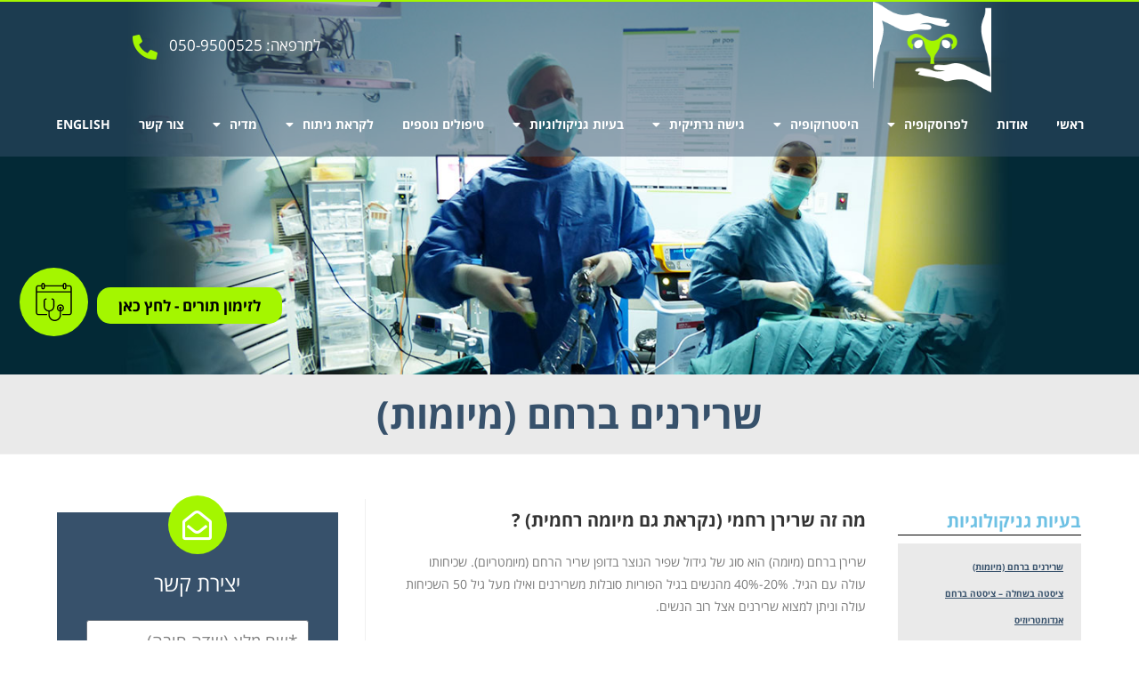

--- FILE ---
content_type: text/html; charset=UTF-8
request_url: https://www.gynsurg.co.il/%D7%A9%D7%A8%D7%99%D7%A8%D7%A0%D7%99%D7%9D-%D7%91%D7%A8%D7%97%D7%9D-%D7%93-%D7%A8-%D7%99%D7%95%D7%91%D7%9C-%D7%A7%D7%90%D7%95%D7%A4%D7%9E%D7%9F/
body_size: 29233
content:

<!DOCTYPE html>
<html class="html" dir="rtl" lang="he-IL" itemscope itemtype="http://schema.org/WebPage">
<head>
	<meta charset="UTF-8">
	<link rel="profile" href="https://gmpg.org/xfn/11">

	<meta name='robots' content='index, follow, max-image-preview:large, max-snippet:-1, max-video-preview:-1' />
<meta name="viewport" content="width=device-width, initial-scale=1">
	<!-- This site is optimized with the Yoast SEO plugin v21.0 - https://yoast.com/wordpress/plugins/seo/ -->
	<title>שרירן ברחם (מיומה): תסמינים, אבחון וטיפול - ד״ר יובל קאופמן</title>
	<meta name="description" content="מידע מקיף על שרירן ברחם (מיומה), תסמינים ואפשרויות טיפול. ד&quot;ר יובל קאופמן, מומחה גניקולוג בכיר, מציע אבחון וטיפול מקצועי." />
	<link rel="canonical" href="https://www.gynsurg.co.il/שרירנים-ברחם-ד-ר-יובל-קאופמן/" />
	<meta property="og:locale" content="he_IL" />
	<meta property="og:type" content="article" />
	<meta property="og:title" content="שרירן ברחם (מיומה): תסמינים, אבחון וטיפול - ד״ר יובל קאופמן" />
	<meta property="og:description" content="מידע מקיף על שרירן ברחם (מיומה), תסמינים ואפשרויות טיפול. ד&quot;ר יובל קאופמן, מומחה גניקולוג בכיר, מציע אבחון וטיפול מקצועי." />
	<meta property="og:url" content="https://www.gynsurg.co.il/שרירנים-ברחם-ד-ר-יובל-קאופמן/" />
	<meta property="og:site_name" content="ד&quot;ר יובל קאופמן" />
	<meta property="article:modified_time" content="2025-05-06T12:34:07+00:00" />
	<meta property="og:image" content="https://www.gynsurg.co.il/wp-content/uploads/2019/08/shriran.jpg" />
	<meta name="twitter:card" content="summary_large_image" />
	<meta name="twitter:label1" content="זמן קריאה מוערך" />
	<meta name="twitter:data1" content="4 דקות" />
	<script type="application/ld+json" class="yoast-schema-graph">{"@context":"https://schema.org","@graph":[{"@type":"WebPage","@id":"https://www.gynsurg.co.il/%d7%a9%d7%a8%d7%99%d7%a8%d7%a0%d7%99%d7%9d-%d7%91%d7%a8%d7%97%d7%9d-%d7%93-%d7%a8-%d7%99%d7%95%d7%91%d7%9c-%d7%a7%d7%90%d7%95%d7%a4%d7%9e%d7%9f/","url":"https://www.gynsurg.co.il/%d7%a9%d7%a8%d7%99%d7%a8%d7%a0%d7%99%d7%9d-%d7%91%d7%a8%d7%97%d7%9d-%d7%93-%d7%a8-%d7%99%d7%95%d7%91%d7%9c-%d7%a7%d7%90%d7%95%d7%a4%d7%9e%d7%9f/","name":"שרירן ברחם (מיומה): תסמינים, אבחון וטיפול - ד״ר יובל קאופמן","isPartOf":{"@id":"https://www.gynsurg.co.il/#website"},"primaryImageOfPage":{"@id":"https://www.gynsurg.co.il/%d7%a9%d7%a8%d7%99%d7%a8%d7%a0%d7%99%d7%9d-%d7%91%d7%a8%d7%97%d7%9d-%d7%93-%d7%a8-%d7%99%d7%95%d7%91%d7%9c-%d7%a7%d7%90%d7%95%d7%a4%d7%9e%d7%9f/#primaryimage"},"image":{"@id":"https://www.gynsurg.co.il/%d7%a9%d7%a8%d7%99%d7%a8%d7%a0%d7%99%d7%9d-%d7%91%d7%a8%d7%97%d7%9d-%d7%93-%d7%a8-%d7%99%d7%95%d7%91%d7%9c-%d7%a7%d7%90%d7%95%d7%a4%d7%9e%d7%9f/#primaryimage"},"thumbnailUrl":"https://www.gynsurg.co.il/wp-content/uploads/2019/08/shriran.jpg","datePublished":"2019-08-12T07:40:10+00:00","dateModified":"2025-05-06T12:34:07+00:00","description":"מידע מקיף על שרירן ברחם (מיומה), תסמינים ואפשרויות טיפול. ד\"ר יובל קאופמן, מומחה גניקולוג בכיר, מציע אבחון וטיפול מקצועי.","breadcrumb":{"@id":"https://www.gynsurg.co.il/%d7%a9%d7%a8%d7%99%d7%a8%d7%a0%d7%99%d7%9d-%d7%91%d7%a8%d7%97%d7%9d-%d7%93-%d7%a8-%d7%99%d7%95%d7%91%d7%9c-%d7%a7%d7%90%d7%95%d7%a4%d7%9e%d7%9f/#breadcrumb"},"inLanguage":"he-IL","potentialAction":[{"@type":"ReadAction","target":["https://www.gynsurg.co.il/%d7%a9%d7%a8%d7%99%d7%a8%d7%a0%d7%99%d7%9d-%d7%91%d7%a8%d7%97%d7%9d-%d7%93-%d7%a8-%d7%99%d7%95%d7%91%d7%9c-%d7%a7%d7%90%d7%95%d7%a4%d7%9e%d7%9f/"]}]},{"@type":"ImageObject","inLanguage":"he-IL","@id":"https://www.gynsurg.co.il/%d7%a9%d7%a8%d7%99%d7%a8%d7%a0%d7%99%d7%9d-%d7%91%d7%a8%d7%97%d7%9d-%d7%93-%d7%a8-%d7%99%d7%95%d7%91%d7%9c-%d7%a7%d7%90%d7%95%d7%a4%d7%9e%d7%9f/#primaryimage","url":"https://www.gynsurg.co.il/wp-content/uploads/2019/08/shriran.jpg","contentUrl":"https://www.gynsurg.co.il/wp-content/uploads/2019/08/shriran.jpg","width":400,"height":242},{"@type":"BreadcrumbList","@id":"https://www.gynsurg.co.il/%d7%a9%d7%a8%d7%99%d7%a8%d7%a0%d7%99%d7%9d-%d7%91%d7%a8%d7%97%d7%9d-%d7%93-%d7%a8-%d7%99%d7%95%d7%91%d7%9c-%d7%a7%d7%90%d7%95%d7%a4%d7%9e%d7%9f/#breadcrumb","itemListElement":[{"@type":"ListItem","position":1,"name":"דף הבית","item":"https://www.gynsurg.co.il/"},{"@type":"ListItem","position":2,"name":"שרירנים ברחם (מיומות)"}]},{"@type":"WebSite","@id":"https://www.gynsurg.co.il/#website","url":"https://www.gynsurg.co.il/","name":"ד&quot;ר יובל קאופמן","description":"","publisher":{"@id":"https://www.gynsurg.co.il/#organization"},"potentialAction":[{"@type":"SearchAction","target":{"@type":"EntryPoint","urlTemplate":"https://www.gynsurg.co.il/?s={search_term_string}"},"query-input":"required name=search_term_string"}],"inLanguage":"he-IL"},{"@type":"Organization","@id":"https://www.gynsurg.co.il/#organization","name":"ד&quot;ר יובל קאופמן","url":"https://www.gynsurg.co.il/","logo":{"@type":"ImageObject","inLanguage":"he-IL","@id":"https://www.gynsurg.co.il/#/schema/logo/image/","url":"https://www.gynsurg.co.il/wp-content/uploads/2019/08/logo3.png","contentUrl":"https://www.gynsurg.co.il/wp-content/uploads/2019/08/logo3.png","width":180,"height":139,"caption":"ד&quot;ר יובל קאופמן"},"image":{"@id":"https://www.gynsurg.co.il/#/schema/logo/image/"}}]}</script>
	<!-- / Yoast SEO plugin. -->


<link rel="alternate" type="application/rss+xml" title="ד&quot;ר יובל קאופמן &laquo; פיד‏" href="https://www.gynsurg.co.il/feed/" />
<link rel="alternate" type="application/rss+xml" title="ד&quot;ר יובל קאופמן &laquo; פיד תגובות‏" href="https://www.gynsurg.co.il/comments/feed/" />
<script type="text/javascript">
window._wpemojiSettings = {"baseUrl":"https:\/\/s.w.org\/images\/core\/emoji\/14.0.0\/72x72\/","ext":".png","svgUrl":"https:\/\/s.w.org\/images\/core\/emoji\/14.0.0\/svg\/","svgExt":".svg","source":{"concatemoji":"https:\/\/www.gynsurg.co.il\/wp-includes\/js\/wp-emoji-release.min.js?ver=6.3.7"}};
/*! This file is auto-generated */
!function(i,n){var o,s,e;function c(e){try{var t={supportTests:e,timestamp:(new Date).valueOf()};sessionStorage.setItem(o,JSON.stringify(t))}catch(e){}}function p(e,t,n){e.clearRect(0,0,e.canvas.width,e.canvas.height),e.fillText(t,0,0);var t=new Uint32Array(e.getImageData(0,0,e.canvas.width,e.canvas.height).data),r=(e.clearRect(0,0,e.canvas.width,e.canvas.height),e.fillText(n,0,0),new Uint32Array(e.getImageData(0,0,e.canvas.width,e.canvas.height).data));return t.every(function(e,t){return e===r[t]})}function u(e,t,n){switch(t){case"flag":return n(e,"\ud83c\udff3\ufe0f\u200d\u26a7\ufe0f","\ud83c\udff3\ufe0f\u200b\u26a7\ufe0f")?!1:!n(e,"\ud83c\uddfa\ud83c\uddf3","\ud83c\uddfa\u200b\ud83c\uddf3")&&!n(e,"\ud83c\udff4\udb40\udc67\udb40\udc62\udb40\udc65\udb40\udc6e\udb40\udc67\udb40\udc7f","\ud83c\udff4\u200b\udb40\udc67\u200b\udb40\udc62\u200b\udb40\udc65\u200b\udb40\udc6e\u200b\udb40\udc67\u200b\udb40\udc7f");case"emoji":return!n(e,"\ud83e\udef1\ud83c\udffb\u200d\ud83e\udef2\ud83c\udfff","\ud83e\udef1\ud83c\udffb\u200b\ud83e\udef2\ud83c\udfff")}return!1}function f(e,t,n){var r="undefined"!=typeof WorkerGlobalScope&&self instanceof WorkerGlobalScope?new OffscreenCanvas(300,150):i.createElement("canvas"),a=r.getContext("2d",{willReadFrequently:!0}),o=(a.textBaseline="top",a.font="600 32px Arial",{});return e.forEach(function(e){o[e]=t(a,e,n)}),o}function t(e){var t=i.createElement("script");t.src=e,t.defer=!0,i.head.appendChild(t)}"undefined"!=typeof Promise&&(o="wpEmojiSettingsSupports",s=["flag","emoji"],n.supports={everything:!0,everythingExceptFlag:!0},e=new Promise(function(e){i.addEventListener("DOMContentLoaded",e,{once:!0})}),new Promise(function(t){var n=function(){try{var e=JSON.parse(sessionStorage.getItem(o));if("object"==typeof e&&"number"==typeof e.timestamp&&(new Date).valueOf()<e.timestamp+604800&&"object"==typeof e.supportTests)return e.supportTests}catch(e){}return null}();if(!n){if("undefined"!=typeof Worker&&"undefined"!=typeof OffscreenCanvas&&"undefined"!=typeof URL&&URL.createObjectURL&&"undefined"!=typeof Blob)try{var e="postMessage("+f.toString()+"("+[JSON.stringify(s),u.toString(),p.toString()].join(",")+"));",r=new Blob([e],{type:"text/javascript"}),a=new Worker(URL.createObjectURL(r),{name:"wpTestEmojiSupports"});return void(a.onmessage=function(e){c(n=e.data),a.terminate(),t(n)})}catch(e){}c(n=f(s,u,p))}t(n)}).then(function(e){for(var t in e)n.supports[t]=e[t],n.supports.everything=n.supports.everything&&n.supports[t],"flag"!==t&&(n.supports.everythingExceptFlag=n.supports.everythingExceptFlag&&n.supports[t]);n.supports.everythingExceptFlag=n.supports.everythingExceptFlag&&!n.supports.flag,n.DOMReady=!1,n.readyCallback=function(){n.DOMReady=!0}}).then(function(){return e}).then(function(){var e;n.supports.everything||(n.readyCallback(),(e=n.source||{}).concatemoji?t(e.concatemoji):e.wpemoji&&e.twemoji&&(t(e.twemoji),t(e.wpemoji)))}))}((window,document),window._wpemojiSettings);
</script>
<style type="text/css">
img.wp-smiley,
img.emoji {
	display: inline !important;
	border: none !important;
	box-shadow: none !important;
	height: 1em !important;
	width: 1em !important;
	margin: 0 0.07em !important;
	vertical-align: -0.1em !important;
	background: none !important;
	padding: 0 !important;
}
</style>
	
<link rel='stylesheet' id='wp-block-library-rtl-css' href='https://www.gynsurg.co.il/wp-includes/css/dist/block-library/style-rtl.min.css?ver=6.3.7' type='text/css' media='all' />
<style id='wp-block-library-theme-inline-css' type='text/css'>
.wp-block-audio figcaption{color:#555;font-size:13px;text-align:center}.is-dark-theme .wp-block-audio figcaption{color:hsla(0,0%,100%,.65)}.wp-block-audio{margin:0 0 1em}.wp-block-code{border:1px solid #ccc;border-radius:4px;font-family:Menlo,Consolas,monaco,monospace;padding:.8em 1em}.wp-block-embed figcaption{color:#555;font-size:13px;text-align:center}.is-dark-theme .wp-block-embed figcaption{color:hsla(0,0%,100%,.65)}.wp-block-embed{margin:0 0 1em}.blocks-gallery-caption{color:#555;font-size:13px;text-align:center}.is-dark-theme .blocks-gallery-caption{color:hsla(0,0%,100%,.65)}.wp-block-image figcaption{color:#555;font-size:13px;text-align:center}.is-dark-theme .wp-block-image figcaption{color:hsla(0,0%,100%,.65)}.wp-block-image{margin:0 0 1em}.wp-block-pullquote{border-bottom:4px solid;border-top:4px solid;color:currentColor;margin-bottom:1.75em}.wp-block-pullquote cite,.wp-block-pullquote footer,.wp-block-pullquote__citation{color:currentColor;font-size:.8125em;font-style:normal;text-transform:uppercase}.wp-block-quote{border-left:.25em solid;margin:0 0 1.75em;padding-left:1em}.wp-block-quote cite,.wp-block-quote footer{color:currentColor;font-size:.8125em;font-style:normal;position:relative}.wp-block-quote.has-text-align-right{border-left:none;border-right:.25em solid;padding-left:0;padding-right:1em}.wp-block-quote.has-text-align-center{border:none;padding-left:0}.wp-block-quote.is-large,.wp-block-quote.is-style-large,.wp-block-quote.is-style-plain{border:none}.wp-block-search .wp-block-search__label{font-weight:700}.wp-block-search__button{border:1px solid #ccc;padding:.375em .625em}:where(.wp-block-group.has-background){padding:1.25em 2.375em}.wp-block-separator.has-css-opacity{opacity:.4}.wp-block-separator{border:none;border-bottom:2px solid;margin-left:auto;margin-right:auto}.wp-block-separator.has-alpha-channel-opacity{opacity:1}.wp-block-separator:not(.is-style-wide):not(.is-style-dots){width:100px}.wp-block-separator.has-background:not(.is-style-dots){border-bottom:none;height:1px}.wp-block-separator.has-background:not(.is-style-wide):not(.is-style-dots){height:2px}.wp-block-table{margin:0 0 1em}.wp-block-table td,.wp-block-table th{word-break:normal}.wp-block-table figcaption{color:#555;font-size:13px;text-align:center}.is-dark-theme .wp-block-table figcaption{color:hsla(0,0%,100%,.65)}.wp-block-video figcaption{color:#555;font-size:13px;text-align:center}.is-dark-theme .wp-block-video figcaption{color:hsla(0,0%,100%,.65)}.wp-block-video{margin:0 0 1em}.wp-block-template-part.has-background{margin-bottom:0;margin-top:0;padding:1.25em 2.375em}
</style>
<style id='classic-theme-styles-inline-css' type='text/css'>
/*! This file is auto-generated */
.wp-block-button__link{color:#fff;background-color:#32373c;border-radius:9999px;box-shadow:none;text-decoration:none;padding:calc(.667em + 2px) calc(1.333em + 2px);font-size:1.125em}.wp-block-file__button{background:#32373c;color:#fff;text-decoration:none}
</style>
<style id='global-styles-inline-css' type='text/css'>
body{--wp--preset--color--black: #000000;--wp--preset--color--cyan-bluish-gray: #abb8c3;--wp--preset--color--white: #ffffff;--wp--preset--color--pale-pink: #f78da7;--wp--preset--color--vivid-red: #cf2e2e;--wp--preset--color--luminous-vivid-orange: #ff6900;--wp--preset--color--luminous-vivid-amber: #fcb900;--wp--preset--color--light-green-cyan: #7bdcb5;--wp--preset--color--vivid-green-cyan: #00d084;--wp--preset--color--pale-cyan-blue: #8ed1fc;--wp--preset--color--vivid-cyan-blue: #0693e3;--wp--preset--color--vivid-purple: #9b51e0;--wp--preset--gradient--vivid-cyan-blue-to-vivid-purple: linear-gradient(135deg,rgba(6,147,227,1) 0%,rgb(155,81,224) 100%);--wp--preset--gradient--light-green-cyan-to-vivid-green-cyan: linear-gradient(135deg,rgb(122,220,180) 0%,rgb(0,208,130) 100%);--wp--preset--gradient--luminous-vivid-amber-to-luminous-vivid-orange: linear-gradient(135deg,rgba(252,185,0,1) 0%,rgba(255,105,0,1) 100%);--wp--preset--gradient--luminous-vivid-orange-to-vivid-red: linear-gradient(135deg,rgba(255,105,0,1) 0%,rgb(207,46,46) 100%);--wp--preset--gradient--very-light-gray-to-cyan-bluish-gray: linear-gradient(135deg,rgb(238,238,238) 0%,rgb(169,184,195) 100%);--wp--preset--gradient--cool-to-warm-spectrum: linear-gradient(135deg,rgb(74,234,220) 0%,rgb(151,120,209) 20%,rgb(207,42,186) 40%,rgb(238,44,130) 60%,rgb(251,105,98) 80%,rgb(254,248,76) 100%);--wp--preset--gradient--blush-light-purple: linear-gradient(135deg,rgb(255,206,236) 0%,rgb(152,150,240) 100%);--wp--preset--gradient--blush-bordeaux: linear-gradient(135deg,rgb(254,205,165) 0%,rgb(254,45,45) 50%,rgb(107,0,62) 100%);--wp--preset--gradient--luminous-dusk: linear-gradient(135deg,rgb(255,203,112) 0%,rgb(199,81,192) 50%,rgb(65,88,208) 100%);--wp--preset--gradient--pale-ocean: linear-gradient(135deg,rgb(255,245,203) 0%,rgb(182,227,212) 50%,rgb(51,167,181) 100%);--wp--preset--gradient--electric-grass: linear-gradient(135deg,rgb(202,248,128) 0%,rgb(113,206,126) 100%);--wp--preset--gradient--midnight: linear-gradient(135deg,rgb(2,3,129) 0%,rgb(40,116,252) 100%);--wp--preset--font-size--small: 13px;--wp--preset--font-size--medium: 20px;--wp--preset--font-size--large: 36px;--wp--preset--font-size--x-large: 42px;--wp--preset--spacing--20: 0.44rem;--wp--preset--spacing--30: 0.67rem;--wp--preset--spacing--40: 1rem;--wp--preset--spacing--50: 1.5rem;--wp--preset--spacing--60: 2.25rem;--wp--preset--spacing--70: 3.38rem;--wp--preset--spacing--80: 5.06rem;--wp--preset--shadow--natural: 6px 6px 9px rgba(0, 0, 0, 0.2);--wp--preset--shadow--deep: 12px 12px 50px rgba(0, 0, 0, 0.4);--wp--preset--shadow--sharp: 6px 6px 0px rgba(0, 0, 0, 0.2);--wp--preset--shadow--outlined: 6px 6px 0px -3px rgba(255, 255, 255, 1), 6px 6px rgba(0, 0, 0, 1);--wp--preset--shadow--crisp: 6px 6px 0px rgba(0, 0, 0, 1);}:where(.is-layout-flex){gap: 0.5em;}:where(.is-layout-grid){gap: 0.5em;}body .is-layout-flow > .alignleft{float: left;margin-inline-start: 0;margin-inline-end: 2em;}body .is-layout-flow > .alignright{float: right;margin-inline-start: 2em;margin-inline-end: 0;}body .is-layout-flow > .aligncenter{margin-left: auto !important;margin-right: auto !important;}body .is-layout-constrained > .alignleft{float: left;margin-inline-start: 0;margin-inline-end: 2em;}body .is-layout-constrained > .alignright{float: right;margin-inline-start: 2em;margin-inline-end: 0;}body .is-layout-constrained > .aligncenter{margin-left: auto !important;margin-right: auto !important;}body .is-layout-constrained > :where(:not(.alignleft):not(.alignright):not(.alignfull)){max-width: var(--wp--style--global--content-size);margin-left: auto !important;margin-right: auto !important;}body .is-layout-constrained > .alignwide{max-width: var(--wp--style--global--wide-size);}body .is-layout-flex{display: flex;}body .is-layout-flex{flex-wrap: wrap;align-items: center;}body .is-layout-flex > *{margin: 0;}body .is-layout-grid{display: grid;}body .is-layout-grid > *{margin: 0;}:where(.wp-block-columns.is-layout-flex){gap: 2em;}:where(.wp-block-columns.is-layout-grid){gap: 2em;}:where(.wp-block-post-template.is-layout-flex){gap: 1.25em;}:where(.wp-block-post-template.is-layout-grid){gap: 1.25em;}.has-black-color{color: var(--wp--preset--color--black) !important;}.has-cyan-bluish-gray-color{color: var(--wp--preset--color--cyan-bluish-gray) !important;}.has-white-color{color: var(--wp--preset--color--white) !important;}.has-pale-pink-color{color: var(--wp--preset--color--pale-pink) !important;}.has-vivid-red-color{color: var(--wp--preset--color--vivid-red) !important;}.has-luminous-vivid-orange-color{color: var(--wp--preset--color--luminous-vivid-orange) !important;}.has-luminous-vivid-amber-color{color: var(--wp--preset--color--luminous-vivid-amber) !important;}.has-light-green-cyan-color{color: var(--wp--preset--color--light-green-cyan) !important;}.has-vivid-green-cyan-color{color: var(--wp--preset--color--vivid-green-cyan) !important;}.has-pale-cyan-blue-color{color: var(--wp--preset--color--pale-cyan-blue) !important;}.has-vivid-cyan-blue-color{color: var(--wp--preset--color--vivid-cyan-blue) !important;}.has-vivid-purple-color{color: var(--wp--preset--color--vivid-purple) !important;}.has-black-background-color{background-color: var(--wp--preset--color--black) !important;}.has-cyan-bluish-gray-background-color{background-color: var(--wp--preset--color--cyan-bluish-gray) !important;}.has-white-background-color{background-color: var(--wp--preset--color--white) !important;}.has-pale-pink-background-color{background-color: var(--wp--preset--color--pale-pink) !important;}.has-vivid-red-background-color{background-color: var(--wp--preset--color--vivid-red) !important;}.has-luminous-vivid-orange-background-color{background-color: var(--wp--preset--color--luminous-vivid-orange) !important;}.has-luminous-vivid-amber-background-color{background-color: var(--wp--preset--color--luminous-vivid-amber) !important;}.has-light-green-cyan-background-color{background-color: var(--wp--preset--color--light-green-cyan) !important;}.has-vivid-green-cyan-background-color{background-color: var(--wp--preset--color--vivid-green-cyan) !important;}.has-pale-cyan-blue-background-color{background-color: var(--wp--preset--color--pale-cyan-blue) !important;}.has-vivid-cyan-blue-background-color{background-color: var(--wp--preset--color--vivid-cyan-blue) !important;}.has-vivid-purple-background-color{background-color: var(--wp--preset--color--vivid-purple) !important;}.has-black-border-color{border-color: var(--wp--preset--color--black) !important;}.has-cyan-bluish-gray-border-color{border-color: var(--wp--preset--color--cyan-bluish-gray) !important;}.has-white-border-color{border-color: var(--wp--preset--color--white) !important;}.has-pale-pink-border-color{border-color: var(--wp--preset--color--pale-pink) !important;}.has-vivid-red-border-color{border-color: var(--wp--preset--color--vivid-red) !important;}.has-luminous-vivid-orange-border-color{border-color: var(--wp--preset--color--luminous-vivid-orange) !important;}.has-luminous-vivid-amber-border-color{border-color: var(--wp--preset--color--luminous-vivid-amber) !important;}.has-light-green-cyan-border-color{border-color: var(--wp--preset--color--light-green-cyan) !important;}.has-vivid-green-cyan-border-color{border-color: var(--wp--preset--color--vivid-green-cyan) !important;}.has-pale-cyan-blue-border-color{border-color: var(--wp--preset--color--pale-cyan-blue) !important;}.has-vivid-cyan-blue-border-color{border-color: var(--wp--preset--color--vivid-cyan-blue) !important;}.has-vivid-purple-border-color{border-color: var(--wp--preset--color--vivid-purple) !important;}.has-vivid-cyan-blue-to-vivid-purple-gradient-background{background: var(--wp--preset--gradient--vivid-cyan-blue-to-vivid-purple) !important;}.has-light-green-cyan-to-vivid-green-cyan-gradient-background{background: var(--wp--preset--gradient--light-green-cyan-to-vivid-green-cyan) !important;}.has-luminous-vivid-amber-to-luminous-vivid-orange-gradient-background{background: var(--wp--preset--gradient--luminous-vivid-amber-to-luminous-vivid-orange) !important;}.has-luminous-vivid-orange-to-vivid-red-gradient-background{background: var(--wp--preset--gradient--luminous-vivid-orange-to-vivid-red) !important;}.has-very-light-gray-to-cyan-bluish-gray-gradient-background{background: var(--wp--preset--gradient--very-light-gray-to-cyan-bluish-gray) !important;}.has-cool-to-warm-spectrum-gradient-background{background: var(--wp--preset--gradient--cool-to-warm-spectrum) !important;}.has-blush-light-purple-gradient-background{background: var(--wp--preset--gradient--blush-light-purple) !important;}.has-blush-bordeaux-gradient-background{background: var(--wp--preset--gradient--blush-bordeaux) !important;}.has-luminous-dusk-gradient-background{background: var(--wp--preset--gradient--luminous-dusk) !important;}.has-pale-ocean-gradient-background{background: var(--wp--preset--gradient--pale-ocean) !important;}.has-electric-grass-gradient-background{background: var(--wp--preset--gradient--electric-grass) !important;}.has-midnight-gradient-background{background: var(--wp--preset--gradient--midnight) !important;}.has-small-font-size{font-size: var(--wp--preset--font-size--small) !important;}.has-medium-font-size{font-size: var(--wp--preset--font-size--medium) !important;}.has-large-font-size{font-size: var(--wp--preset--font-size--large) !important;}.has-x-large-font-size{font-size: var(--wp--preset--font-size--x-large) !important;}
.wp-block-navigation a:where(:not(.wp-element-button)){color: inherit;}
:where(.wp-block-post-template.is-layout-flex){gap: 1.25em;}:where(.wp-block-post-template.is-layout-grid){gap: 1.25em;}
:where(.wp-block-columns.is-layout-flex){gap: 2em;}:where(.wp-block-columns.is-layout-grid){gap: 2em;}
.wp-block-pullquote{font-size: 1.5em;line-height: 1.6;}
</style>
<link rel='stylesheet' id='font-awesome-css' href='https://www.gynsurg.co.il/wp-content/themes/oceanwp/assets/css/third/font-awesome.min.css?ver=4.7.0' type='text/css' media='all' />
<link rel='stylesheet' id='simple-line-icons-css' href='https://www.gynsurg.co.il/wp-content/themes/oceanwp/assets/css/third/simple-line-icons.min.css?ver=2.4.0' type='text/css' media='all' />
<link rel='stylesheet' id='magnific-popup-css' href='https://www.gynsurg.co.il/wp-content/themes/oceanwp/assets/css/third/magnific-popup.min.css?ver=1.0.0' type='text/css' media='all' />
<link rel='stylesheet' id='slick-css' href='https://www.gynsurg.co.il/wp-content/themes/oceanwp/assets/css/third/slick.min.css?ver=1.6.0' type='text/css' media='all' />
<link rel='stylesheet' id='oceanwp-style-css' href='https://www.gynsurg.co.il/wp-content/themes/oceanwp/assets/css/style.min.css?ver=1.6.10' type='text/css' media='all' />
<link rel='stylesheet' id='elementor-icons-css' href='https://www.gynsurg.co.il/wp-content/plugins/elementor/assets/lib/eicons/css/elementor-icons.min.css?ver=5.23.0' type='text/css' media='all' />
<link rel='stylesheet' id='elementor-frontend-css' href='https://www.gynsurg.co.il/wp-content/plugins/elementor/assets/css/frontend-rtl.min.css?ver=3.17.2' type='text/css' media='all' />
<link rel='stylesheet' id='swiper-css' href='https://www.gynsurg.co.il/wp-content/plugins/elementor/assets/lib/swiper/css/swiper.min.css?ver=5.3.6' type='text/css' media='all' />
<link rel='stylesheet' id='elementor-post-1242-css' href='https://www.gynsurg.co.il/wp-content/uploads/elementor/css/post-1242.css?ver=1741695373' type='text/css' media='all' />
<link rel='stylesheet' id='elementor-pro-css' href='https://www.gynsurg.co.il/wp-content/plugins/elementor-pro/assets/css/frontend-rtl.min.css?ver=3.17.1' type='text/css' media='all' />
<link rel='stylesheet' id='font-awesome-5-all-css' href='https://www.gynsurg.co.il/wp-content/plugins/elementor/assets/lib/font-awesome/css/all.min.css?ver=3.17.2' type='text/css' media='all' />
<link rel='stylesheet' id='font-awesome-4-shim-css' href='https://www.gynsurg.co.il/wp-content/plugins/elementor/assets/lib/font-awesome/css/v4-shims.min.css?ver=3.17.2' type='text/css' media='all' />
<link rel='stylesheet' id='elementor-global-css' href='https://www.gynsurg.co.il/wp-content/uploads/elementor/css/global.css?ver=1741695374' type='text/css' media='all' />
<link rel='stylesheet' id='elementor-post-368-css' href='https://www.gynsurg.co.il/wp-content/uploads/elementor/css/post-368.css?ver=1741704732' type='text/css' media='all' />
<link rel='stylesheet' id='elementor-post-42-css' href='https://www.gynsurg.co.il/wp-content/uploads/elementor/css/post-42.css?ver=1741695463' type='text/css' media='all' />
<link rel='stylesheet' id='elementor-post-33-css' href='https://www.gynsurg.co.il/wp-content/uploads/elementor/css/post-33.css?ver=1741695374' type='text/css' media='all' />
<link rel='stylesheet' id='pojo-a11y-css' href='https://www.gynsurg.co.il/wp-content/plugins/pojo-accessibility/assets/css/style.min.css?ver=1.0.0' type='text/css' media='all' />
<link rel='stylesheet' id='eci-icon-fonts-css' href='https://www.gynsurg.co.il/wp-content/uploads/elementor_icons_files/merged-icons-font.css?ver=1565508840' type='text/css' media='all' />
<link rel='stylesheet' id='google-fonts-1-css' href='https://fonts.googleapis.com/css?family=Roboto%3A100%2C100italic%2C200%2C200italic%2C300%2C300italic%2C400%2C400italic%2C500%2C500italic%2C600%2C600italic%2C700%2C700italic%2C800%2C800italic%2C900%2C900italic%7CRoboto+Slab%3A100%2C100italic%2C200%2C200italic%2C300%2C300italic%2C400%2C400italic%2C500%2C500italic%2C600%2C600italic%2C700%2C700italic%2C800%2C800italic%2C900%2C900italic&#038;display=auto&#038;subset=hebrew&#038;ver=6.3.7' type='text/css' media='all' />
<link rel='stylesheet' id='google-earlyaccess-2-css' href='https://fonts.googleapis.com/earlyaccess/opensanshebrew.css?ver=6.3.7' type='text/css' media='all' />
<link rel='stylesheet' id='elementor-icons-shared-0-css' href='https://www.gynsurg.co.il/wp-content/plugins/elementor/assets/lib/font-awesome/css/fontawesome.min.css?ver=5.15.3' type='text/css' media='all' />
<link rel='stylesheet' id='elementor-icons-fa-solid-css' href='https://www.gynsurg.co.il/wp-content/plugins/elementor/assets/lib/font-awesome/css/solid.min.css?ver=5.15.3' type='text/css' media='all' />
<link rel='stylesheet' id='elementor-icons-fa-regular-css' href='https://www.gynsurg.co.il/wp-content/plugins/elementor/assets/lib/font-awesome/css/regular.min.css?ver=5.15.3' type='text/css' media='all' />
<link rel="preconnect" href="https://fonts.gstatic.com/" crossorigin><script type='text/javascript' src='https://www.gynsurg.co.il/wp-includes/js/jquery/jquery.min.js?ver=3.7.0' id='jquery-core-js'></script>
<script type='text/javascript' src='https://www.gynsurg.co.il/wp-includes/js/jquery/jquery-migrate.min.js?ver=3.4.1' id='jquery-migrate-js'></script>
<script type='text/javascript' src='https://www.gynsurg.co.il/wp-content/plugins/elementor/assets/lib/font-awesome/js/v4-shims.min.js?ver=3.17.2' id='font-awesome-4-shim-js'></script>
<script type='text/javascript' src='https://www.gynsurg.co.il/wp-content/plugins/google-analyticator/external-tracking.min.js?ver=6.5.7' id='ga-external-tracking-js'></script>
<link rel="https://api.w.org/" href="https://www.gynsurg.co.il/wp-json/" /><link rel="alternate" type="application/json" href="https://www.gynsurg.co.il/wp-json/wp/v2/pages/368" /><link rel="EditURI" type="application/rsd+xml" title="RSD" href="https://www.gynsurg.co.il/xmlrpc.php?rsd" />
<link rel="stylesheet" href="https://www.gynsurg.co.il/wp-content/themes/oceanwp/rtl.css" type="text/css" media="screen" /><meta name="generator" content="WordPress 6.3.7" />
<link rel='shortlink' href='https://www.gynsurg.co.il/?p=368' />
<link rel="alternate" type="application/json+oembed" href="https://www.gynsurg.co.il/wp-json/oembed/1.0/embed?url=https%3A%2F%2Fwww.gynsurg.co.il%2F%25d7%25a9%25d7%25a8%25d7%2599%25d7%25a8%25d7%25a0%25d7%2599%25d7%259d-%25d7%2591%25d7%25a8%25d7%2597%25d7%259d-%25d7%2593-%25d7%25a8-%25d7%2599%25d7%2595%25d7%2591%25d7%259c-%25d7%25a7%25d7%2590%25d7%2595%25d7%25a4%25d7%259e%25d7%259f%2F" />
<link rel="alternate" type="text/xml+oembed" href="https://www.gynsurg.co.il/wp-json/oembed/1.0/embed?url=https%3A%2F%2Fwww.gynsurg.co.il%2F%25d7%25a9%25d7%25a8%25d7%2599%25d7%25a8%25d7%25a0%25d7%2599%25d7%259d-%25d7%2591%25d7%25a8%25d7%2597%25d7%259d-%25d7%2593-%25d7%25a8-%25d7%2599%25d7%2595%25d7%2591%25d7%259c-%25d7%25a7%25d7%2590%25d7%2595%25d7%25a4%25d7%259e%25d7%259f%2F&#038;format=xml" />
<meta name="generator" content="Elementor 3.17.2; features: e_dom_optimization, e_optimized_assets_loading, additional_custom_breakpoints; settings: css_print_method-external, google_font-enabled, font_display-auto">
<style type="text/css">
#pojo-a11y-toolbar .pojo-a11y-toolbar-toggle a{ background-color: #4054b2;	color: #ffffff;}
#pojo-a11y-toolbar .pojo-a11y-toolbar-overlay, #pojo-a11y-toolbar .pojo-a11y-toolbar-overlay ul.pojo-a11y-toolbar-items.pojo-a11y-links{ border-color: #4054b2;}
body.pojo-a11y-focusable a:focus{ outline-style: solid !important;	outline-width: 1px !important;	outline-color: #FF0000 !important;}
#pojo-a11y-toolbar{ top: 800px !important;}
#pojo-a11y-toolbar .pojo-a11y-toolbar-overlay{ background-color: #ffffff;}
#pojo-a11y-toolbar .pojo-a11y-toolbar-overlay ul.pojo-a11y-toolbar-items li.pojo-a11y-toolbar-item a, #pojo-a11y-toolbar .pojo-a11y-toolbar-overlay p.pojo-a11y-toolbar-title{ color: #333333;}
#pojo-a11y-toolbar .pojo-a11y-toolbar-overlay ul.pojo-a11y-toolbar-items li.pojo-a11y-toolbar-item a.active{ background-color: #4054b2;	color: #ffffff;}
@media (max-width: 767px) { #pojo-a11y-toolbar { top: 500px !important; } }</style><!-- Google Tag Manager -->
<script>(function(w,d,s,l,i){w[l]=w[l]||[];w[l].push({'gtm.start':
new Date().getTime(),event:'gtm.js'});var f=d.getElementsByTagName(s)[0],
j=d.createElement(s),dl=l!='dataLayer'?'&l='+l:'';j.async=true;j.src=
'https://www.googletagmanager.com/gtm.js?id='+i+dl;f.parentNode.insertBefore(j,f);
})(window,document,'script','dataLayer','GTM-WWF7LZM4');</script>
<!-- End Google Tag Manager --><link rel="icon" href="https://www.gynsurg.co.il/wp-content/uploads/2019/08/cropped-fav-32x32.png" sizes="32x32" />
<link rel="icon" href="https://www.gynsurg.co.il/wp-content/uploads/2019/08/cropped-fav-192x192.png" sizes="192x192" />
<link rel="apple-touch-icon" href="https://www.gynsurg.co.il/wp-content/uploads/2019/08/cropped-fav-180x180.png" />
<meta name="msapplication-TileImage" content="https://www.gynsurg.co.il/wp-content/uploads/2019/08/cropped-fav-270x270.png" />
<!-- Google Analytics Tracking by Google Analyticator 6.5.7 -->
<script type="text/javascript">
    var analyticsFileTypes = [];
    var analyticsSnippet = 'enabled';
    var analyticsEventTracking = 'enabled';
</script>
<script type="text/javascript">
	var _gaq = _gaq || [];
  
	_gaq.push(['_setAccount', 'UA-24061519-1']);
    _gaq.push(['_addDevId', 'i9k95']); // Google Analyticator App ID with Google
	_gaq.push(['_trackPageview']);

	(function() {
		var ga = document.createElement('script'); ga.type = 'text/javascript'; ga.async = true;
		                ga.src = ('https:' == document.location.protocol ? 'https://ssl' : 'http://www') + '.google-analytics.com/ga.js';
		                var s = document.getElementsByTagName('script')[0]; s.parentNode.insertBefore(ga, s);
	})();
</script>
		<style type="text/css" id="wp-custom-css">
			.elementor-widget-container div.elementor-text-editor.elementor-clearfix p{font-size:19px;text-align:justify;color:#666}.elementor-widget-container div.elementor-text-editor.elementor-clearfix Li{font-size:17px;text-align:justify;color:#666}.elementor-element-d5b8d25.elementor-button-align-stretch.elementor-widget.elementor-widget-form div.elementor-widget-container form.elementor-form div.elementor-form-fields-wrapper.elementor-labels-{direction:ltr}h1,h2,h3,h4,h5,h6,p,div,span,li,a{font-family:'Open Sans Hebrew',Sans-serif!important}.elementor-field:not(.elementor-select-wrapper){font-family:'Open Sans Hebrew',Sans-serif!important}#scroll-top{display:none!important}		</style>
		<!-- OceanWP CSS -->
<style type="text/css">
/* General CSS */.container{width:1300px}@media only screen and (min-width:960px){.content-area,.content-left-sidebar .content-area{width:70%}}@media only screen and (min-width:960px){.widget-area,.content-left-sidebar .widget-area{width:30%}}/* Header CSS */#site-header.has-header-media .overlay-header-media{background-color:rgba(0,0,0,0.5)}
</style></head>

<body data-rsssl=1 class="rtl page-template-default page page-id-368 wp-custom-logo wp-embed-responsive oceanwp-theme sidebar-mobile default-breakpoint has-sidebar content-right-sidebar page-header-disabled has-breadcrumbs elementor-default elementor-kit-1242 elementor-page elementor-page-368">
<!-- Google Tag Manager (noscript) -->
<noscript><iframe src="https://www.googletagmanager.com/ns.html?id=GTM-WWF7LZM4"
height="0" width="0" style="display:none;visibility:hidden"></iframe></noscript>
<!-- End Google Tag Manager (noscript) -->

	
	<div id="outer-wrap" class="site clr">

		
		<div id="wrap" class="clr">

			
			
<header id="site-header" class="clr" data-height="74" itemscope="itemscope" itemtype="http://schema.org/WPHeader">

			<div data-elementor-type="header" data-elementor-id="42" class="elementor elementor-42 elementor-location-header" data-elementor-post-type="elementor_library">
								<section class="elementor-section elementor-top-section elementor-element elementor-element-19a1ff3 elementor-section-full_width elementor-section-height-min-height elementor-section-items-top elementor-section-height-default" data-id="19a1ff3" data-element_type="section" data-settings="{&quot;background_background&quot;:&quot;classic&quot;}">
						<div class="elementor-container elementor-column-gap-default">
					<div class="elementor-column elementor-col-100 elementor-top-column elementor-element elementor-element-3ff62ee" data-id="3ff62ee" data-element_type="column">
			<div class="elementor-widget-wrap elementor-element-populated">
								<section class="elementor-section elementor-inner-section elementor-element elementor-element-e879879 elementor-section-full_width elementor-section-height-default elementor-section-height-default" data-id="e879879" data-element_type="section" data-settings="{&quot;background_background&quot;:&quot;classic&quot;,&quot;sticky&quot;:&quot;top&quot;,&quot;sticky_on&quot;:[&quot;desktop&quot;,&quot;tablet&quot;,&quot;mobile&quot;],&quot;sticky_offset&quot;:0,&quot;sticky_effects_offset&quot;:0}">
						<div class="elementor-container elementor-column-gap-default">
					<div class="elementor-column elementor-col-33 elementor-inner-column elementor-element elementor-element-79df535" data-id="79df535" data-element_type="column">
			<div class="elementor-widget-wrap elementor-element-populated">
								<div class="elementor-element elementor-element-47bca1a elementor-widget elementor-widget-theme-site-logo elementor-widget-image" data-id="47bca1a" data-element_type="widget" data-widget_type="theme-site-logo.default">
				<div class="elementor-widget-container">
											<a href="https://www.gynsurg.co.il">
			<img width="180" height="139" src="https://www.gynsurg.co.il/wp-content/uploads/2019/08/logo3.png" class="attachment-full size-full wp-image-9" alt="" />				</a>
											</div>
				</div>
					</div>
		</div>
				<div class="elementor-column elementor-col-33 elementor-inner-column elementor-element elementor-element-e1e9e1b elementor-hidden-desktop elementor-hidden-tablet" data-id="e1e9e1b" data-element_type="column">
			<div class="elementor-widget-wrap elementor-element-populated">
								<div class="elementor-element elementor-element-e00a9e8 elementor-nav-menu--stretch elementor-nav-menu__text-align-center elementor-nav-menu__align-center menua elementor-nav-menu--dropdown-tablet elementor-nav-menu--toggle elementor-nav-menu--burger elementor-widget elementor-widget-nav-menu" data-id="e00a9e8" data-element_type="widget" data-settings="{&quot;full_width&quot;:&quot;stretch&quot;,&quot;layout&quot;:&quot;horizontal&quot;,&quot;submenu_icon&quot;:{&quot;value&quot;:&quot;&lt;i class=\&quot;fas fa-caret-down\&quot;&gt;&lt;\/i&gt;&quot;,&quot;library&quot;:&quot;fa-solid&quot;},&quot;toggle&quot;:&quot;burger&quot;}" menua="" data-widget_type="nav-menu.default">
				<div class="elementor-widget-container">
						<nav class="elementor-nav-menu--main elementor-nav-menu__container elementor-nav-menu--layout-horizontal e--pointer-underline e--animation-fade">
				<ul id="menu-1-e00a9e8" class="elementor-nav-menu"><li class="menu-item menu-item-type-post_type menu-item-object-page menu-item-home menu-item-22"><a href="https://www.gynsurg.co.il/" class="elementor-item">ראשי</a></li>
<li class="menu-item menu-item-type-post_type menu-item-object-page menu-item-23"><a href="https://www.gynsurg.co.il/%d7%90%d7%95%d7%93%d7%95%d7%aa/" class="elementor-item">אודות</a></li>
<li class="menu-item menu-item-type-post_type menu-item-object-page menu-item-has-children menu-item-233"><a href="https://www.gynsurg.co.il/%d7%9c%d7%a4%d7%a8%d7%95%d7%a1%d7%a7%d7%95%d7%a4%d7%99%d7%94/" class="elementor-item">לפרוסקופיה</a>
<ul class="sub-menu elementor-nav-menu--dropdown">
	<li class="menu-item menu-item-type-post_type menu-item-object-page menu-item-310"><a href="https://www.gynsurg.co.il/%d7%9b%d7%a8%d7%99%d7%aa%d7%aa-%d7%a8%d7%97%d7%9d-%d7%9c%d7%a4%d7%a8%d7%95%d7%a1%d7%a7%d7%95%d7%a4%d7%99%d7%aa/" class="elementor-sub-item">כריתת רחם לפרוסקופית</a></li>
	<li class="menu-item menu-item-type-post_type menu-item-object-page menu-item-309"><a href="https://www.gynsurg.co.il/%d7%94%d7%95%d7%a6%d7%90%d7%aa-%d7%a9%d7%a8%d7%99%d7%a8%d7%a0%d7%99%d7%9d/" class="elementor-sub-item">הוצאת שרירן/מיומה</a></li>
	<li class="menu-item menu-item-type-post_type menu-item-object-page menu-item-308"><a href="https://www.gynsurg.co.il/%d7%94%d7%95%d7%a6%d7%90%d7%aa-%d7%a6%d7%99%d7%a1%d7%98%d7%95%d7%aa-%d7%a9%d7%97%d7%9c%d7%aa%d7%99%d7%95%d7%aa/" class="elementor-sub-item">הוצאת ציסטה שחלתית</a></li>
	<li class="menu-item menu-item-type-post_type menu-item-object-page menu-item-307"><a href="https://www.gynsurg.co.il/%d7%9b%d7%a8%d7%99%d7%aa%d7%aa-%d7%97%d7%a6%d7%95%d7%a6%d7%a8%d7%95%d7%aa/" class="elementor-sub-item">כריתת חצוצרות</a></li>
	<li class="menu-item menu-item-type-post_type menu-item-object-page menu-item-306"><a href="https://www.gynsurg.co.il/%d7%9b%d7%a8%d7%99%d7%aa%d7%aa-%d7%a9%d7%97%d7%9c%d7%95%d7%aa/" class="elementor-sub-item">כריתת שחלות</a></li>
	<li class="menu-item menu-item-type-post_type menu-item-object-page menu-item-305"><a href="https://www.gynsurg.co.il/%d7%94%d7%a4%d7%a8%d7%93%d7%aa-%d7%94%d7%93%d7%91%d7%a7%d7%95%d7%99%d7%95%d7%aa/" class="elementor-sub-item">הפרדת הדבקויות</a></li>
	<li class="menu-item menu-item-type-post_type menu-item-object-page menu-item-304"><a href="https://www.gynsurg.co.il/%d7%91%d7%99%d7%a8%d7%95%d7%a8-%d7%90%d7%99-%d7%a4%d7%95%d7%a8%d7%99%d7%95%d7%aa/" class="elementor-sub-item">בירור אי פוריות</a></li>
	<li class="menu-item menu-item-type-post_type menu-item-object-page menu-item-303"><a href="https://www.gynsurg.co.il/%d7%98%d7%99%d7%a4%d7%95%d7%9c-%d7%91%d7%94%d7%a8%d7%99%d7%95%d7%9f-%d7%97%d7%95%d7%a5-%d7%a8%d7%97%d7%9e%d7%99-%d7%97%d7%a6%d7%95%d7%a6%d7%a8%d7%aa%d7%99/" class="elementor-sub-item">טיפול בהריון חוץ רחמי חצוצרתי</a></li>
	<li class="menu-item menu-item-type-post_type menu-item-object-page menu-item-302"><a href="https://www.gynsurg.co.il/%d7%91%d7%99%d7%a8%d7%95%d7%a8-%d7%9b%d7%90%d7%91-%d7%90%d7%92%d7%a0%d7%99-%d7%9b%d7%a8%d7%95%d7%a0%d7%99/" class="elementor-sub-item">בירור כאב אגני כרוני</a></li>
	<li class="menu-item menu-item-type-post_type menu-item-object-page menu-item-301"><a href="https://www.gynsurg.co.il/%d7%a1%d7%98%d7%a8%d7%99%d7%9c%d7%99%d7%96%d7%a6%d7%99%d7%94-%d7%a7%d7%a9%d7%99%d7%a8%d7%aa-%d7%97%d7%a6%d7%95%d7%a6%d7%a8%d7%95%d7%aa/" class="elementor-sub-item">סטריליזציה – קשירת חצוצרות</a></li>
	<li class="menu-item menu-item-type-post_type menu-item-object-page menu-item-300"><a href="https://www.gynsurg.co.il/%d7%90%d7%a0%d7%93%d7%95%d7%9e%d7%98%d7%a8%d7%99%d7%95%d7%96%d7%99%d7%a1/" class="elementor-sub-item">טיפול באנדומטריוזיס</a></li>
	<li class="menu-item menu-item-type-post_type menu-item-object-page menu-item-299"><a href="https://www.gynsurg.co.il/%d7%aa%d7%99%d7%a7%d7%95%d7%9f-%d7%a6%d7%a0%d7%99%d7%97%d7%aa-%d7%90%d7%99%d7%91%d7%a8%d7%99-%d7%94%d7%90%d7%92%d7%9f/" class="elementor-sub-item">תיקון צניחת איברי האגן</a></li>
	<li class="menu-item menu-item-type-post_type menu-item-object-page menu-item-298"><a href="https://www.gynsurg.co.il/%d7%98%d7%99%d7%a4%d7%95%d7%9c-%d7%91%d7%9e%d7%95%d7%9e%d7%99-%d7%a8%d7%97%d7%9d/" class="elementor-sub-item">טיפול במומי רחם</a></li>
	<li class="menu-item menu-item-type-post_type menu-item-object-page menu-item-297"><a href="https://www.gynsurg.co.il/%d7%98%d7%99%d7%a4%d7%95%d7%9c-%d7%91%d7%9e%d7%9e%d7%90%d7%99%d7%a8%d7%95%d7%99%d7%95%d7%aa-%d7%92%d7%a0%d7%99%d7%a7%d7%95%d7%9c%d7%95%d7%92%d7%99%d7%95%d7%aa/" class="elementor-sub-item">טיפול בממאירויות גניקולוגיות</a></li>
</ul>
</li>
<li class="menu-item menu-item-type-post_type menu-item-object-page menu-item-has-children menu-item-234"><a href="https://www.gynsurg.co.il/%d7%94%d7%99%d7%a1%d7%98%d7%a8%d7%95%d7%a7%d7%95%d7%a4%d7%99%d7%94/" class="elementor-item">היסטרוקופיה</a>
<ul class="sub-menu elementor-nav-menu--dropdown">
	<li class="menu-item menu-item-type-post_type menu-item-object-page menu-item-338"><a href="https://www.gynsurg.co.il/%d7%94%d7%95%d7%a6%d7%90%d7%aa-%d7%a4%d7%95%d7%9c%d7%99%d7%a4-%d7%a8%d7%97%d7%9e%d7%99/" class="elementor-sub-item">הוצאת פוליפ</a></li>
	<li class="menu-item menu-item-type-post_type menu-item-object-page menu-item-339"><a href="https://www.gynsurg.co.il/%d7%94%d7%95%d7%a6%d7%90%d7%aa-%d7%a9%d7%a8%d7%99%d7%a8%d7%9f-%d7%9e%d7%99%d7%95%d7%9e%d7%94-myomectomy-%d7%a8%d7%97%d7%9e%d7%99/" class="elementor-sub-item">הוצאת שרירן רחמי</a></li>
	<li class="menu-item menu-item-type-post_type menu-item-object-page menu-item-340"><a href="https://www.gynsurg.co.il/%d7%9b%d7%a8%d7%99%d7%aa%d7%aa-%d7%9e%d7%97%d7%99%d7%a6%d7%94-%d7%aa%d7%95%d7%9a-%d7%a8%d7%97%d7%9e%d7%99%d7%aa/" class="elementor-sub-item">כריתת מחיצה תוך רחמית</a></li>
	<li class="menu-item menu-item-type-post_type menu-item-object-page menu-item-341"><a href="https://www.gynsurg.co.il/%d7%94%d7%a4%d7%a8%d7%93%d7%aa-%d7%94%d7%93%d7%91%d7%a7%d7%95%d7%99%d7%95%d7%aa-hysteroscopic-adhesiolysis/" class="elementor-sub-item">הפרדת הדבקויות תוך רחמיות</a></li>
	<li class="menu-item menu-item-type-post_type menu-item-object-page menu-item-342"><a href="https://www.gynsurg.co.il/%d7%93%d7%92%d7%99%d7%9e%d7%aa-%d7%a8%d7%99%d7%a8%d7%99%d7%aa-%d7%94%d7%a8%d7%97%d7%9d/" class="elementor-sub-item">דגימת רירית הרחם</a></li>
	<li class="menu-item menu-item-type-post_type menu-item-object-page menu-item-343"><a href="https://www.gynsurg.co.il/%d7%9b%d7%a8%d7%99%d7%aa%d7%94-%d7%a9%d7%9c-%d7%a8%d7%99%d7%a8%d7%99%d7%aa-%d7%94%d7%a8%d7%97%d7%9d/" class="elementor-sub-item">כריתה (רזקציה) של רירית הרחם</a></li>
	<li class="menu-item menu-item-type-post_type menu-item-object-page menu-item-344"><a href="https://www.gynsurg.co.il/%d7%a6%d7%a8%d7%99%d7%91%d7%94-%d7%a9%d7%9c-%d7%a8%d7%99%d7%a8%d7%99%d7%aa-%d7%94%d7%a8%d7%97%d7%9d/" class="elementor-sub-item">צריבה (אבלציה) של רירית הרחם</a></li>
	<li class="menu-item menu-item-type-post_type menu-item-object-page menu-item-345"><a href="https://www.gynsurg.co.il/%d7%94%d7%95%d7%a6%d7%90%d7%aa-%d7%a9%d7%90%d7%a8%d7%99%d7%aa-%d7%a9%d7%9c%d7%99%d7%94-%d7%9c%d7%90%d7%97%d7%a8-%d7%9c%d7%99%d7%93%d7%94/" class="elementor-sub-item">הוצאת שארית שליה לאחר לידה</a></li>
	<li class="menu-item menu-item-type-post_type menu-item-object-page menu-item-346"><a href="https://www.gynsurg.co.il/%d7%91%d7%99%d7%a8%d7%95%d7%a8-%d7%90%d7%99-%d7%a4%d7%95%d7%a8%d7%99%d7%95%d7%aa-%d7%95%d7%94%d7%a4%d7%9c%d7%95%d7%aa-%d7%97%d7%95%d7%96%d7%a8%d7%95%d7%aa/" class="elementor-sub-item">בירור אי פוריות והפלות חוזרות</a></li>
	<li class="menu-item menu-item-type-post_type menu-item-object-page menu-item-347"><a href="https://www.gynsurg.co.il/%d7%a6%d7%9c%d7%a7%d7%aa-%d7%a7%d7%99%d7%a1%d7%a8%d7%99/" class="elementor-sub-item">טיפול בנישה של צלקת קיסרי</a></li>
</ul>
</li>
<li class="menu-item menu-item-type-post_type menu-item-object-page menu-item-has-children menu-item-235"><a href="https://www.gynsurg.co.il/%d7%92%d7%99%d7%a9%d7%94-%d7%a0%d7%a8%d7%aa%d7%99%d7%a7%d7%99%d7%aa/" class="elementor-item">גישה נרתיקית</a>
<ul class="sub-menu elementor-nav-menu--dropdown">
	<li class="menu-item menu-item-type-post_type menu-item-object-page menu-item-360"><a href="https://www.gynsurg.co.il/%d7%9b%d7%a8%d7%99%d7%aa%d7%aa-%d7%a8%d7%97%d7%9d-%d7%a0%d7%a8%d7%aa%d7%99%d7%a7%d7%99%d7%aa/" class="elementor-sub-item">כריתת רחם בגישה נרתיקית</a></li>
	<li class="menu-item menu-item-type-post_type menu-item-object-page menu-item-361"><a href="https://www.gynsurg.co.il/%d7%aa%d7%99%d7%a7%d7%95%d7%9f-%d7%a6%d7%a0%d7%99%d7%97%d7%aa-%d7%90%d7%99%d7%91%d7%a8%d7%99-%d7%94%d7%90%d7%92%d7%9f-%d7%a2%d7%9d-%d7%90%d7%95-%d7%91%d7%9c%d7%99-%d7%a8%d7%a9%d7%aa/" class="elementor-sub-item">תיקון צניחת איברי האגן</a></li>
	<li class="menu-item menu-item-type-post_type menu-item-object-page menu-item-362"><a href="https://www.gynsurg.co.il/%d7%aa%d7%99%d7%a7%d7%95%d7%9f-%d7%93%d7%9c%d7%99%d7%a4%d7%aa-%d7%a9%d7%aa%d7%9f/" class="elementor-sub-item">תיקון ניתוחי של דליפת שתן</a></li>
	<li class="menu-item menu-item-type-post_type menu-item-object-page menu-item-363"><a href="https://www.gynsurg.co.il/%d7%92%d7%a8%d7%99%d7%93%d7%94-%d7%94%d7%a4%d7%a1%d7%a7%d7%aa-%d7%94%d7%a8%d7%99%d7%95%d7%9f/" class="elementor-sub-item">גרידה / הפסקת הריון</a></li>
	<li class="menu-item menu-item-type-post_type menu-item-object-page menu-item-364"><a href="https://www.gynsurg.co.il/%d7%98%d7%99%d7%a4%d7%95%d7%9c-%d7%91%d7%a6%d7%99%d7%a1%d7%98%d7%aa-%d7%91%d7%a8%d7%aa%d7%95%d7%9c%d7%99%d7%9f-%d7%90%d7%95-%d7%90%d7%91%d7%a6%d7%a1/" class="elementor-sub-item">טיפול בציסטת ברתולין או אבצס</a></li>
	<li class="menu-item menu-item-type-post_type menu-item-object-page menu-item-365"><a href="https://www.gynsurg.co.il/%d7%a4%d7%aa%d7%99%d7%97%d7%94-%d7%90%d7%95-%d7%aa%d7%a4%d7%99%d7%a8%d7%94-%d7%a9%d7%9c-%d7%a7%d7%a8%d7%95%d7%9d-%d7%94%d7%91%d7%aa%d7%95%d7%9c%d7%99%d7%9f/" class="elementor-sub-item">פתיחה או תפירה של קרום הבתולין</a></li>
</ul>
</li>
<li class="menu-item menu-item-type-custom menu-item-object-custom current-menu-ancestor current-menu-parent menu-item-has-children menu-item-562"><a class="elementor-item">בעיות גניקולוגיות</a>
<ul class="sub-menu elementor-nav-menu--dropdown">
	<li class="menu-item menu-item-type-post_type menu-item-object-page current-menu-item page_item page-item-368 current_page_item menu-item-389"><a href="https://www.gynsurg.co.il/%d7%a9%d7%a8%d7%99%d7%a8%d7%a0%d7%99%d7%9d-%d7%91%d7%a8%d7%97%d7%9d-%d7%93-%d7%a8-%d7%99%d7%95%d7%91%d7%9c-%d7%a7%d7%90%d7%95%d7%a4%d7%9e%d7%9f/" aria-current="page" class="elementor-sub-item elementor-item-active">שרירנים ברחם (מיומות)</a></li>
	<li class="menu-item menu-item-type-post_type menu-item-object-page menu-item-390"><a href="https://www.gynsurg.co.il/%d7%a6%d7%99%d7%a1%d7%98%d7%94-%d7%91%d7%a9%d7%97%d7%9c%d7%94-%d7%a6%d7%99%d7%a1%d7%98%d7%94-%d7%91%d7%a8%d7%97%d7%9d/" class="elementor-sub-item">ציסטה בשחלה</a></li>
	<li class="menu-item menu-item-type-post_type menu-item-object-page menu-item-391"><a href="https://www.gynsurg.co.il/%d7%98%d7%99%d7%a4%d7%95%d7%9c-%d7%91%d7%90%d7%a0%d7%93%d7%95%d7%9e%d7%98%d7%a8%d7%99%d7%95%d7%96%d7%99%d7%a1/" class="elementor-sub-item">אנדומטריוזיס</a></li>
	<li class="menu-item menu-item-type-post_type menu-item-object-page menu-item-396"><a href="https://www.gynsurg.co.il/%d7%9b%d7%90%d7%91%d7%99-%d7%90%d7%92%d7%9f/" class="elementor-sub-item">כאבי אגן</a></li>
	<li class="menu-item menu-item-type-post_type menu-item-object-page menu-item-392"><a href="https://www.gynsurg.co.il/%d7%91%d7%a2%d7%99%d7%95%d7%aa-%d7%a4%d7%95%d7%a8%d7%99%d7%95%d7%aa/" class="elementor-sub-item">בעיות פוריות</a></li>
	<li class="menu-item menu-item-type-post_type menu-item-object-page menu-item-397"><a href="https://www.gynsurg.co.il/%d7%94%d7%99%d7%93%d7%91%d7%a7%d7%95%d7%99%d7%95%d7%aa-%d7%aa%d7%95%d7%9a-%d7%91%d7%98%d7%a0%d7%99%d7%95%d7%aa/" class="elementor-sub-item">הידבקויות תוך-בטניות</a></li>
	<li class="menu-item menu-item-type-post_type menu-item-object-page menu-item-388"><a href="https://www.gynsurg.co.il/%d7%93%d7%99%d7%9e%d7%95%d7%9d-%d7%a0%d7%a8%d7%aa%d7%99%d7%a7%d7%99-%d7%97%d7%a8%d7%99%d7%92/" class="elementor-sub-item">דימום נרתיקי חריג</a></li>
	<li class="menu-item menu-item-type-post_type menu-item-object-page menu-item-948"><a href="https://www.gynsurg.co.il/%d7%9e%d7%97%d7%96%d7%95%d7%a8-%d7%90%d7%97%d7%a8%d7%99-%d7%9e%d7%97%d7%96%d7%95%d7%a8/" class="elementor-sub-item">מחזור אחרי מחזור</a></li>
	<li class="menu-item menu-item-type-post_type menu-item-object-page menu-item-398"><a href="https://www.gynsurg.co.il/%d7%a4%d7%95%d7%9c%d7%99%d7%a4-%d7%a8%d7%97%d7%9e%d7%99/" class="elementor-sub-item">פוליפ רחמי</a></li>
	<li class="menu-item menu-item-type-post_type menu-item-object-page menu-item-1340"><a href="https://www.gynsurg.co.il/%d7%94%d7%99%d7%a4%d7%a8%d7%a4%d7%9c%d7%96%d7%99%d7%94-%d7%a8%d7%97%d7%9e%d7%99%d7%aa/" class="elementor-sub-item">היפרפלזיה רחמית</a></li>
	<li class="menu-item menu-item-type-post_type menu-item-object-page menu-item-1377"><a href="https://www.gynsurg.co.il/%d7%a9%d7%97%d7%9c%d7%95%d7%aa-%d7%a4%d7%95%d7%9c%d7%99%d7%a6%d7%99%d7%a1%d7%98%d7%99%d7%95%d7%aa-%d7%aa%d7%a1%d7%9e%d7%99%d7%a0%d7%99%d7%9d-%d7%98%d7%99%d7%a4%d7%95%d7%9c-%d7%95%d7%94%d7%aa%d7%9e/" class="elementor-sub-item">שחלות פוליציסטיות</a></li>
	<li class="menu-item menu-item-type-post_type menu-item-object-page menu-item-393"><a href="https://www.gynsurg.co.il/%d7%94%d7%a4%d7%9c%d7%95%d7%aa-%d7%97%d7%95%d7%96%d7%a8%d7%95%d7%aa/" class="elementor-sub-item">הפלות חוזרות</a></li>
	<li class="menu-item menu-item-type-post_type menu-item-object-page menu-item-394"><a href="https://www.gynsurg.co.il/%d7%a6%d7%a0%d7%99%d7%97%d7%aa-%d7%90%d7%99%d7%91%d7%a8%d7%99-%d7%94%d7%90%d7%92%d7%9f/" class="elementor-sub-item">צניחת איברי האגן</a></li>
	<li class="menu-item menu-item-type-post_type menu-item-object-page menu-item-395"><a href="https://www.gynsurg.co.il/%d7%93%d7%9c%d7%99%d7%a4%d7%aa-%d7%a9%d7%aa%d7%9f/" class="elementor-sub-item">דליפת שתן</a></li>
</ul>
</li>
<li class="menu-item menu-item-type-post_type menu-item-object-page menu-item-237"><a href="https://www.gynsurg.co.il/%d7%98%d7%99%d7%a4%d7%95%d7%9c%d7%99%d7%9d-%d7%a0%d7%95%d7%a1%d7%a4%d7%99%d7%9d/" class="elementor-item">טיפולים נוספים</a></li>
<li class="menu-item menu-item-type-custom menu-item-object-custom menu-item-has-children menu-item-835"><a class="elementor-item">לקראת ניתוח</a>
<ul class="sub-menu elementor-nav-menu--dropdown">
	<li class="menu-item menu-item-type-post_type menu-item-object-page menu-item-411"><a href="https://www.gynsurg.co.il/%d7%94%d7%a0%d7%97%d7%99%d7%95%d7%aa-%d7%9c%d7%a7%d7%a8%d7%90%d7%aa-%d7%a0%d7%99%d7%aa%d7%95%d7%97-%d7%92%d7%a0%d7%99%d7%a7%d7%95%d7%9c%d7%95%d7%92%d7%99/" class="elementor-sub-item">הנחיות לקראת ניתוח גניקולוגי</a></li>
	<li class="menu-item menu-item-type-post_type menu-item-object-page menu-item-412"><a href="https://www.gynsurg.co.il/%d7%a0%d7%99%d7%aa%d7%95%d7%97-%d7%9b%d7%a8%d7%99%d7%aa%d7%aa-%d7%a8%d7%97%d7%9d/" class="elementor-sub-item">כריתת רחם</a></li>
	<li class="menu-item menu-item-type-post_type menu-item-object-page menu-item-413"><a href="https://www.gynsurg.co.il/%d7%a9%d7%90%d7%9c%d7%95%d7%aa-%d7%95%d7%aa%d7%a9%d7%95%d7%91%d7%95%d7%aa-%d7%91%d7%a0%d7%95%d7%a9%d7%90-%d7%90%d7%a0%d7%93%d7%95%d7%9e%d7%98%d7%a8%d7%99%d7%95%d7%96%d7%99%d7%a1/" class="elementor-sub-item">אנדומטריוזיס</a></li>
	<li class="menu-item menu-item-type-post_type menu-item-object-page menu-item-414"><a href="https://www.gynsurg.co.il/videoclips/" class="elementor-sub-item">סרטוני ניתוחים</a></li>
</ul>
</li>
<li class="menu-item menu-item-type-custom menu-item-object-custom menu-item-has-children menu-item-563"><a class="elementor-item">מדיה</a>
<ul class="sub-menu elementor-nav-menu--dropdown">
	<li class="menu-item menu-item-type-post_type menu-item-object-page menu-item-415"><a href="https://www.gynsurg.co.il/%d7%a8%d7%90%d7%99%d7%95%d7%a0%d7%95%d7%aa/" class="elementor-sub-item">טלוויזיה</a></li>
	<li class="menu-item menu-item-type-post_type menu-item-object-page menu-item-932"><a href="https://www.gynsurg.co.il/%d7%a8%d7%93%d7%99%d7%95/" class="elementor-sub-item">רדיו</a></li>
	<li class="menu-item menu-item-type-post_type menu-item-object-page menu-item-927"><a href="https://www.gynsurg.co.il/%d7%a2%d7%99%d7%aa%d7%95%d7%a0%d7%95%d7%aa-%d7%9b%d7%aa%d7%95%d7%91%d7%94/" class="elementor-sub-item">עיתונות כתובה</a></li>
	<li class="menu-item menu-item-type-taxonomy menu-item-object-category menu-item-1309"><a href="https://www.gynsurg.co.il/category/%d7%91%d7%9c%d7%95%d7%92/" class="elementor-sub-item">בלוג</a></li>
</ul>
</li>
<li class="menu-item menu-item-type-post_type menu-item-object-page menu-item-239"><a href="https://www.gynsurg.co.il/%d7%a6%d7%95%d7%a8-%d7%a7%d7%a9%d7%a8/" class="elementor-item">צור קשר</a></li>
<li class="menu-item menu-item-type-post_type menu-item-object-page menu-item-240"><a href="https://www.gynsurg.co.il/english/" class="elementor-item">ENGLISH</a></li>
</ul>			</nav>
					<div class="elementor-menu-toggle" role="button" tabindex="0" aria-label="כפתור פתיחת תפריט" aria-expanded="false">
			<i aria-hidden="true" role="presentation" class="elementor-menu-toggle__icon--open eicon-menu-bar"></i><i aria-hidden="true" role="presentation" class="elementor-menu-toggle__icon--close eicon-close"></i>			<span class="elementor-screen-only">תפריט</span>
		</div>
					<nav class="elementor-nav-menu--dropdown elementor-nav-menu__container" aria-hidden="true">
				<ul id="menu-2-e00a9e8" class="elementor-nav-menu"><li class="menu-item menu-item-type-post_type menu-item-object-page menu-item-home menu-item-22"><a href="https://www.gynsurg.co.il/" class="elementor-item" tabindex="-1">ראשי</a></li>
<li class="menu-item menu-item-type-post_type menu-item-object-page menu-item-23"><a href="https://www.gynsurg.co.il/%d7%90%d7%95%d7%93%d7%95%d7%aa/" class="elementor-item" tabindex="-1">אודות</a></li>
<li class="menu-item menu-item-type-post_type menu-item-object-page menu-item-has-children menu-item-233"><a href="https://www.gynsurg.co.il/%d7%9c%d7%a4%d7%a8%d7%95%d7%a1%d7%a7%d7%95%d7%a4%d7%99%d7%94/" class="elementor-item" tabindex="-1">לפרוסקופיה</a>
<ul class="sub-menu elementor-nav-menu--dropdown">
	<li class="menu-item menu-item-type-post_type menu-item-object-page menu-item-310"><a href="https://www.gynsurg.co.il/%d7%9b%d7%a8%d7%99%d7%aa%d7%aa-%d7%a8%d7%97%d7%9d-%d7%9c%d7%a4%d7%a8%d7%95%d7%a1%d7%a7%d7%95%d7%a4%d7%99%d7%aa/" class="elementor-sub-item" tabindex="-1">כריתת רחם לפרוסקופית</a></li>
	<li class="menu-item menu-item-type-post_type menu-item-object-page menu-item-309"><a href="https://www.gynsurg.co.il/%d7%94%d7%95%d7%a6%d7%90%d7%aa-%d7%a9%d7%a8%d7%99%d7%a8%d7%a0%d7%99%d7%9d/" class="elementor-sub-item" tabindex="-1">הוצאת שרירן/מיומה</a></li>
	<li class="menu-item menu-item-type-post_type menu-item-object-page menu-item-308"><a href="https://www.gynsurg.co.il/%d7%94%d7%95%d7%a6%d7%90%d7%aa-%d7%a6%d7%99%d7%a1%d7%98%d7%95%d7%aa-%d7%a9%d7%97%d7%9c%d7%aa%d7%99%d7%95%d7%aa/" class="elementor-sub-item" tabindex="-1">הוצאת ציסטה שחלתית</a></li>
	<li class="menu-item menu-item-type-post_type menu-item-object-page menu-item-307"><a href="https://www.gynsurg.co.il/%d7%9b%d7%a8%d7%99%d7%aa%d7%aa-%d7%97%d7%a6%d7%95%d7%a6%d7%a8%d7%95%d7%aa/" class="elementor-sub-item" tabindex="-1">כריתת חצוצרות</a></li>
	<li class="menu-item menu-item-type-post_type menu-item-object-page menu-item-306"><a href="https://www.gynsurg.co.il/%d7%9b%d7%a8%d7%99%d7%aa%d7%aa-%d7%a9%d7%97%d7%9c%d7%95%d7%aa/" class="elementor-sub-item" tabindex="-1">כריתת שחלות</a></li>
	<li class="menu-item menu-item-type-post_type menu-item-object-page menu-item-305"><a href="https://www.gynsurg.co.il/%d7%94%d7%a4%d7%a8%d7%93%d7%aa-%d7%94%d7%93%d7%91%d7%a7%d7%95%d7%99%d7%95%d7%aa/" class="elementor-sub-item" tabindex="-1">הפרדת הדבקויות</a></li>
	<li class="menu-item menu-item-type-post_type menu-item-object-page menu-item-304"><a href="https://www.gynsurg.co.il/%d7%91%d7%99%d7%a8%d7%95%d7%a8-%d7%90%d7%99-%d7%a4%d7%95%d7%a8%d7%99%d7%95%d7%aa/" class="elementor-sub-item" tabindex="-1">בירור אי פוריות</a></li>
	<li class="menu-item menu-item-type-post_type menu-item-object-page menu-item-303"><a href="https://www.gynsurg.co.il/%d7%98%d7%99%d7%a4%d7%95%d7%9c-%d7%91%d7%94%d7%a8%d7%99%d7%95%d7%9f-%d7%97%d7%95%d7%a5-%d7%a8%d7%97%d7%9e%d7%99-%d7%97%d7%a6%d7%95%d7%a6%d7%a8%d7%aa%d7%99/" class="elementor-sub-item" tabindex="-1">טיפול בהריון חוץ רחמי חצוצרתי</a></li>
	<li class="menu-item menu-item-type-post_type menu-item-object-page menu-item-302"><a href="https://www.gynsurg.co.il/%d7%91%d7%99%d7%a8%d7%95%d7%a8-%d7%9b%d7%90%d7%91-%d7%90%d7%92%d7%a0%d7%99-%d7%9b%d7%a8%d7%95%d7%a0%d7%99/" class="elementor-sub-item" tabindex="-1">בירור כאב אגני כרוני</a></li>
	<li class="menu-item menu-item-type-post_type menu-item-object-page menu-item-301"><a href="https://www.gynsurg.co.il/%d7%a1%d7%98%d7%a8%d7%99%d7%9c%d7%99%d7%96%d7%a6%d7%99%d7%94-%d7%a7%d7%a9%d7%99%d7%a8%d7%aa-%d7%97%d7%a6%d7%95%d7%a6%d7%a8%d7%95%d7%aa/" class="elementor-sub-item" tabindex="-1">סטריליזציה – קשירת חצוצרות</a></li>
	<li class="menu-item menu-item-type-post_type menu-item-object-page menu-item-300"><a href="https://www.gynsurg.co.il/%d7%90%d7%a0%d7%93%d7%95%d7%9e%d7%98%d7%a8%d7%99%d7%95%d7%96%d7%99%d7%a1/" class="elementor-sub-item" tabindex="-1">טיפול באנדומטריוזיס</a></li>
	<li class="menu-item menu-item-type-post_type menu-item-object-page menu-item-299"><a href="https://www.gynsurg.co.il/%d7%aa%d7%99%d7%a7%d7%95%d7%9f-%d7%a6%d7%a0%d7%99%d7%97%d7%aa-%d7%90%d7%99%d7%91%d7%a8%d7%99-%d7%94%d7%90%d7%92%d7%9f/" class="elementor-sub-item" tabindex="-1">תיקון צניחת איברי האגן</a></li>
	<li class="menu-item menu-item-type-post_type menu-item-object-page menu-item-298"><a href="https://www.gynsurg.co.il/%d7%98%d7%99%d7%a4%d7%95%d7%9c-%d7%91%d7%9e%d7%95%d7%9e%d7%99-%d7%a8%d7%97%d7%9d/" class="elementor-sub-item" tabindex="-1">טיפול במומי רחם</a></li>
	<li class="menu-item menu-item-type-post_type menu-item-object-page menu-item-297"><a href="https://www.gynsurg.co.il/%d7%98%d7%99%d7%a4%d7%95%d7%9c-%d7%91%d7%9e%d7%9e%d7%90%d7%99%d7%a8%d7%95%d7%99%d7%95%d7%aa-%d7%92%d7%a0%d7%99%d7%a7%d7%95%d7%9c%d7%95%d7%92%d7%99%d7%95%d7%aa/" class="elementor-sub-item" tabindex="-1">טיפול בממאירויות גניקולוגיות</a></li>
</ul>
</li>
<li class="menu-item menu-item-type-post_type menu-item-object-page menu-item-has-children menu-item-234"><a href="https://www.gynsurg.co.il/%d7%94%d7%99%d7%a1%d7%98%d7%a8%d7%95%d7%a7%d7%95%d7%a4%d7%99%d7%94/" class="elementor-item" tabindex="-1">היסטרוקופיה</a>
<ul class="sub-menu elementor-nav-menu--dropdown">
	<li class="menu-item menu-item-type-post_type menu-item-object-page menu-item-338"><a href="https://www.gynsurg.co.il/%d7%94%d7%95%d7%a6%d7%90%d7%aa-%d7%a4%d7%95%d7%9c%d7%99%d7%a4-%d7%a8%d7%97%d7%9e%d7%99/" class="elementor-sub-item" tabindex="-1">הוצאת פוליפ</a></li>
	<li class="menu-item menu-item-type-post_type menu-item-object-page menu-item-339"><a href="https://www.gynsurg.co.il/%d7%94%d7%95%d7%a6%d7%90%d7%aa-%d7%a9%d7%a8%d7%99%d7%a8%d7%9f-%d7%9e%d7%99%d7%95%d7%9e%d7%94-myomectomy-%d7%a8%d7%97%d7%9e%d7%99/" class="elementor-sub-item" tabindex="-1">הוצאת שרירן רחמי</a></li>
	<li class="menu-item menu-item-type-post_type menu-item-object-page menu-item-340"><a href="https://www.gynsurg.co.il/%d7%9b%d7%a8%d7%99%d7%aa%d7%aa-%d7%9e%d7%97%d7%99%d7%a6%d7%94-%d7%aa%d7%95%d7%9a-%d7%a8%d7%97%d7%9e%d7%99%d7%aa/" class="elementor-sub-item" tabindex="-1">כריתת מחיצה תוך רחמית</a></li>
	<li class="menu-item menu-item-type-post_type menu-item-object-page menu-item-341"><a href="https://www.gynsurg.co.il/%d7%94%d7%a4%d7%a8%d7%93%d7%aa-%d7%94%d7%93%d7%91%d7%a7%d7%95%d7%99%d7%95%d7%aa-hysteroscopic-adhesiolysis/" class="elementor-sub-item" tabindex="-1">הפרדת הדבקויות תוך רחמיות</a></li>
	<li class="menu-item menu-item-type-post_type menu-item-object-page menu-item-342"><a href="https://www.gynsurg.co.il/%d7%93%d7%92%d7%99%d7%9e%d7%aa-%d7%a8%d7%99%d7%a8%d7%99%d7%aa-%d7%94%d7%a8%d7%97%d7%9d/" class="elementor-sub-item" tabindex="-1">דגימת רירית הרחם</a></li>
	<li class="menu-item menu-item-type-post_type menu-item-object-page menu-item-343"><a href="https://www.gynsurg.co.il/%d7%9b%d7%a8%d7%99%d7%aa%d7%94-%d7%a9%d7%9c-%d7%a8%d7%99%d7%a8%d7%99%d7%aa-%d7%94%d7%a8%d7%97%d7%9d/" class="elementor-sub-item" tabindex="-1">כריתה (רזקציה) של רירית הרחם</a></li>
	<li class="menu-item menu-item-type-post_type menu-item-object-page menu-item-344"><a href="https://www.gynsurg.co.il/%d7%a6%d7%a8%d7%99%d7%91%d7%94-%d7%a9%d7%9c-%d7%a8%d7%99%d7%a8%d7%99%d7%aa-%d7%94%d7%a8%d7%97%d7%9d/" class="elementor-sub-item" tabindex="-1">צריבה (אבלציה) של רירית הרחם</a></li>
	<li class="menu-item menu-item-type-post_type menu-item-object-page menu-item-345"><a href="https://www.gynsurg.co.il/%d7%94%d7%95%d7%a6%d7%90%d7%aa-%d7%a9%d7%90%d7%a8%d7%99%d7%aa-%d7%a9%d7%9c%d7%99%d7%94-%d7%9c%d7%90%d7%97%d7%a8-%d7%9c%d7%99%d7%93%d7%94/" class="elementor-sub-item" tabindex="-1">הוצאת שארית שליה לאחר לידה</a></li>
	<li class="menu-item menu-item-type-post_type menu-item-object-page menu-item-346"><a href="https://www.gynsurg.co.il/%d7%91%d7%99%d7%a8%d7%95%d7%a8-%d7%90%d7%99-%d7%a4%d7%95%d7%a8%d7%99%d7%95%d7%aa-%d7%95%d7%94%d7%a4%d7%9c%d7%95%d7%aa-%d7%97%d7%95%d7%96%d7%a8%d7%95%d7%aa/" class="elementor-sub-item" tabindex="-1">בירור אי פוריות והפלות חוזרות</a></li>
	<li class="menu-item menu-item-type-post_type menu-item-object-page menu-item-347"><a href="https://www.gynsurg.co.il/%d7%a6%d7%9c%d7%a7%d7%aa-%d7%a7%d7%99%d7%a1%d7%a8%d7%99/" class="elementor-sub-item" tabindex="-1">טיפול בנישה של צלקת קיסרי</a></li>
</ul>
</li>
<li class="menu-item menu-item-type-post_type menu-item-object-page menu-item-has-children menu-item-235"><a href="https://www.gynsurg.co.il/%d7%92%d7%99%d7%a9%d7%94-%d7%a0%d7%a8%d7%aa%d7%99%d7%a7%d7%99%d7%aa/" class="elementor-item" tabindex="-1">גישה נרתיקית</a>
<ul class="sub-menu elementor-nav-menu--dropdown">
	<li class="menu-item menu-item-type-post_type menu-item-object-page menu-item-360"><a href="https://www.gynsurg.co.il/%d7%9b%d7%a8%d7%99%d7%aa%d7%aa-%d7%a8%d7%97%d7%9d-%d7%a0%d7%a8%d7%aa%d7%99%d7%a7%d7%99%d7%aa/" class="elementor-sub-item" tabindex="-1">כריתת רחם בגישה נרתיקית</a></li>
	<li class="menu-item menu-item-type-post_type menu-item-object-page menu-item-361"><a href="https://www.gynsurg.co.il/%d7%aa%d7%99%d7%a7%d7%95%d7%9f-%d7%a6%d7%a0%d7%99%d7%97%d7%aa-%d7%90%d7%99%d7%91%d7%a8%d7%99-%d7%94%d7%90%d7%92%d7%9f-%d7%a2%d7%9d-%d7%90%d7%95-%d7%91%d7%9c%d7%99-%d7%a8%d7%a9%d7%aa/" class="elementor-sub-item" tabindex="-1">תיקון צניחת איברי האגן</a></li>
	<li class="menu-item menu-item-type-post_type menu-item-object-page menu-item-362"><a href="https://www.gynsurg.co.il/%d7%aa%d7%99%d7%a7%d7%95%d7%9f-%d7%93%d7%9c%d7%99%d7%a4%d7%aa-%d7%a9%d7%aa%d7%9f/" class="elementor-sub-item" tabindex="-1">תיקון ניתוחי של דליפת שתן</a></li>
	<li class="menu-item menu-item-type-post_type menu-item-object-page menu-item-363"><a href="https://www.gynsurg.co.il/%d7%92%d7%a8%d7%99%d7%93%d7%94-%d7%94%d7%a4%d7%a1%d7%a7%d7%aa-%d7%94%d7%a8%d7%99%d7%95%d7%9f/" class="elementor-sub-item" tabindex="-1">גרידה / הפסקת הריון</a></li>
	<li class="menu-item menu-item-type-post_type menu-item-object-page menu-item-364"><a href="https://www.gynsurg.co.il/%d7%98%d7%99%d7%a4%d7%95%d7%9c-%d7%91%d7%a6%d7%99%d7%a1%d7%98%d7%aa-%d7%91%d7%a8%d7%aa%d7%95%d7%9c%d7%99%d7%9f-%d7%90%d7%95-%d7%90%d7%91%d7%a6%d7%a1/" class="elementor-sub-item" tabindex="-1">טיפול בציסטת ברתולין או אבצס</a></li>
	<li class="menu-item menu-item-type-post_type menu-item-object-page menu-item-365"><a href="https://www.gynsurg.co.il/%d7%a4%d7%aa%d7%99%d7%97%d7%94-%d7%90%d7%95-%d7%aa%d7%a4%d7%99%d7%a8%d7%94-%d7%a9%d7%9c-%d7%a7%d7%a8%d7%95%d7%9d-%d7%94%d7%91%d7%aa%d7%95%d7%9c%d7%99%d7%9f/" class="elementor-sub-item" tabindex="-1">פתיחה או תפירה של קרום הבתולין</a></li>
</ul>
</li>
<li class="menu-item menu-item-type-custom menu-item-object-custom current-menu-ancestor current-menu-parent menu-item-has-children menu-item-562"><a class="elementor-item" tabindex="-1">בעיות גניקולוגיות</a>
<ul class="sub-menu elementor-nav-menu--dropdown">
	<li class="menu-item menu-item-type-post_type menu-item-object-page current-menu-item page_item page-item-368 current_page_item menu-item-389"><a href="https://www.gynsurg.co.il/%d7%a9%d7%a8%d7%99%d7%a8%d7%a0%d7%99%d7%9d-%d7%91%d7%a8%d7%97%d7%9d-%d7%93-%d7%a8-%d7%99%d7%95%d7%91%d7%9c-%d7%a7%d7%90%d7%95%d7%a4%d7%9e%d7%9f/" aria-current="page" class="elementor-sub-item elementor-item-active" tabindex="-1">שרירנים ברחם (מיומות)</a></li>
	<li class="menu-item menu-item-type-post_type menu-item-object-page menu-item-390"><a href="https://www.gynsurg.co.il/%d7%a6%d7%99%d7%a1%d7%98%d7%94-%d7%91%d7%a9%d7%97%d7%9c%d7%94-%d7%a6%d7%99%d7%a1%d7%98%d7%94-%d7%91%d7%a8%d7%97%d7%9d/" class="elementor-sub-item" tabindex="-1">ציסטה בשחלה</a></li>
	<li class="menu-item menu-item-type-post_type menu-item-object-page menu-item-391"><a href="https://www.gynsurg.co.il/%d7%98%d7%99%d7%a4%d7%95%d7%9c-%d7%91%d7%90%d7%a0%d7%93%d7%95%d7%9e%d7%98%d7%a8%d7%99%d7%95%d7%96%d7%99%d7%a1/" class="elementor-sub-item" tabindex="-1">אנדומטריוזיס</a></li>
	<li class="menu-item menu-item-type-post_type menu-item-object-page menu-item-396"><a href="https://www.gynsurg.co.il/%d7%9b%d7%90%d7%91%d7%99-%d7%90%d7%92%d7%9f/" class="elementor-sub-item" tabindex="-1">כאבי אגן</a></li>
	<li class="menu-item menu-item-type-post_type menu-item-object-page menu-item-392"><a href="https://www.gynsurg.co.il/%d7%91%d7%a2%d7%99%d7%95%d7%aa-%d7%a4%d7%95%d7%a8%d7%99%d7%95%d7%aa/" class="elementor-sub-item" tabindex="-1">בעיות פוריות</a></li>
	<li class="menu-item menu-item-type-post_type menu-item-object-page menu-item-397"><a href="https://www.gynsurg.co.il/%d7%94%d7%99%d7%93%d7%91%d7%a7%d7%95%d7%99%d7%95%d7%aa-%d7%aa%d7%95%d7%9a-%d7%91%d7%98%d7%a0%d7%99%d7%95%d7%aa/" class="elementor-sub-item" tabindex="-1">הידבקויות תוך-בטניות</a></li>
	<li class="menu-item menu-item-type-post_type menu-item-object-page menu-item-388"><a href="https://www.gynsurg.co.il/%d7%93%d7%99%d7%9e%d7%95%d7%9d-%d7%a0%d7%a8%d7%aa%d7%99%d7%a7%d7%99-%d7%97%d7%a8%d7%99%d7%92/" class="elementor-sub-item" tabindex="-1">דימום נרתיקי חריג</a></li>
	<li class="menu-item menu-item-type-post_type menu-item-object-page menu-item-948"><a href="https://www.gynsurg.co.il/%d7%9e%d7%97%d7%96%d7%95%d7%a8-%d7%90%d7%97%d7%a8%d7%99-%d7%9e%d7%97%d7%96%d7%95%d7%a8/" class="elementor-sub-item" tabindex="-1">מחזור אחרי מחזור</a></li>
	<li class="menu-item menu-item-type-post_type menu-item-object-page menu-item-398"><a href="https://www.gynsurg.co.il/%d7%a4%d7%95%d7%9c%d7%99%d7%a4-%d7%a8%d7%97%d7%9e%d7%99/" class="elementor-sub-item" tabindex="-1">פוליפ רחמי</a></li>
	<li class="menu-item menu-item-type-post_type menu-item-object-page menu-item-1340"><a href="https://www.gynsurg.co.il/%d7%94%d7%99%d7%a4%d7%a8%d7%a4%d7%9c%d7%96%d7%99%d7%94-%d7%a8%d7%97%d7%9e%d7%99%d7%aa/" class="elementor-sub-item" tabindex="-1">היפרפלזיה רחמית</a></li>
	<li class="menu-item menu-item-type-post_type menu-item-object-page menu-item-1377"><a href="https://www.gynsurg.co.il/%d7%a9%d7%97%d7%9c%d7%95%d7%aa-%d7%a4%d7%95%d7%9c%d7%99%d7%a6%d7%99%d7%a1%d7%98%d7%99%d7%95%d7%aa-%d7%aa%d7%a1%d7%9e%d7%99%d7%a0%d7%99%d7%9d-%d7%98%d7%99%d7%a4%d7%95%d7%9c-%d7%95%d7%94%d7%aa%d7%9e/" class="elementor-sub-item" tabindex="-1">שחלות פוליציסטיות</a></li>
	<li class="menu-item menu-item-type-post_type menu-item-object-page menu-item-393"><a href="https://www.gynsurg.co.il/%d7%94%d7%a4%d7%9c%d7%95%d7%aa-%d7%97%d7%95%d7%96%d7%a8%d7%95%d7%aa/" class="elementor-sub-item" tabindex="-1">הפלות חוזרות</a></li>
	<li class="menu-item menu-item-type-post_type menu-item-object-page menu-item-394"><a href="https://www.gynsurg.co.il/%d7%a6%d7%a0%d7%99%d7%97%d7%aa-%d7%90%d7%99%d7%91%d7%a8%d7%99-%d7%94%d7%90%d7%92%d7%9f/" class="elementor-sub-item" tabindex="-1">צניחת איברי האגן</a></li>
	<li class="menu-item menu-item-type-post_type menu-item-object-page menu-item-395"><a href="https://www.gynsurg.co.il/%d7%93%d7%9c%d7%99%d7%a4%d7%aa-%d7%a9%d7%aa%d7%9f/" class="elementor-sub-item" tabindex="-1">דליפת שתן</a></li>
</ul>
</li>
<li class="menu-item menu-item-type-post_type menu-item-object-page menu-item-237"><a href="https://www.gynsurg.co.il/%d7%98%d7%99%d7%a4%d7%95%d7%9c%d7%99%d7%9d-%d7%a0%d7%95%d7%a1%d7%a4%d7%99%d7%9d/" class="elementor-item" tabindex="-1">טיפולים נוספים</a></li>
<li class="menu-item menu-item-type-custom menu-item-object-custom menu-item-has-children menu-item-835"><a class="elementor-item" tabindex="-1">לקראת ניתוח</a>
<ul class="sub-menu elementor-nav-menu--dropdown">
	<li class="menu-item menu-item-type-post_type menu-item-object-page menu-item-411"><a href="https://www.gynsurg.co.il/%d7%94%d7%a0%d7%97%d7%99%d7%95%d7%aa-%d7%9c%d7%a7%d7%a8%d7%90%d7%aa-%d7%a0%d7%99%d7%aa%d7%95%d7%97-%d7%92%d7%a0%d7%99%d7%a7%d7%95%d7%9c%d7%95%d7%92%d7%99/" class="elementor-sub-item" tabindex="-1">הנחיות לקראת ניתוח גניקולוגי</a></li>
	<li class="menu-item menu-item-type-post_type menu-item-object-page menu-item-412"><a href="https://www.gynsurg.co.il/%d7%a0%d7%99%d7%aa%d7%95%d7%97-%d7%9b%d7%a8%d7%99%d7%aa%d7%aa-%d7%a8%d7%97%d7%9d/" class="elementor-sub-item" tabindex="-1">כריתת רחם</a></li>
	<li class="menu-item menu-item-type-post_type menu-item-object-page menu-item-413"><a href="https://www.gynsurg.co.il/%d7%a9%d7%90%d7%9c%d7%95%d7%aa-%d7%95%d7%aa%d7%a9%d7%95%d7%91%d7%95%d7%aa-%d7%91%d7%a0%d7%95%d7%a9%d7%90-%d7%90%d7%a0%d7%93%d7%95%d7%9e%d7%98%d7%a8%d7%99%d7%95%d7%96%d7%99%d7%a1/" class="elementor-sub-item" tabindex="-1">אנדומטריוזיס</a></li>
	<li class="menu-item menu-item-type-post_type menu-item-object-page menu-item-414"><a href="https://www.gynsurg.co.il/videoclips/" class="elementor-sub-item" tabindex="-1">סרטוני ניתוחים</a></li>
</ul>
</li>
<li class="menu-item menu-item-type-custom menu-item-object-custom menu-item-has-children menu-item-563"><a class="elementor-item" tabindex="-1">מדיה</a>
<ul class="sub-menu elementor-nav-menu--dropdown">
	<li class="menu-item menu-item-type-post_type menu-item-object-page menu-item-415"><a href="https://www.gynsurg.co.il/%d7%a8%d7%90%d7%99%d7%95%d7%a0%d7%95%d7%aa/" class="elementor-sub-item" tabindex="-1">טלוויזיה</a></li>
	<li class="menu-item menu-item-type-post_type menu-item-object-page menu-item-932"><a href="https://www.gynsurg.co.il/%d7%a8%d7%93%d7%99%d7%95/" class="elementor-sub-item" tabindex="-1">רדיו</a></li>
	<li class="menu-item menu-item-type-post_type menu-item-object-page menu-item-927"><a href="https://www.gynsurg.co.il/%d7%a2%d7%99%d7%aa%d7%95%d7%a0%d7%95%d7%aa-%d7%9b%d7%aa%d7%95%d7%91%d7%94/" class="elementor-sub-item" tabindex="-1">עיתונות כתובה</a></li>
	<li class="menu-item menu-item-type-taxonomy menu-item-object-category menu-item-1309"><a href="https://www.gynsurg.co.il/category/%d7%91%d7%9c%d7%95%d7%92/" class="elementor-sub-item" tabindex="-1">בלוג</a></li>
</ul>
</li>
<li class="menu-item menu-item-type-post_type menu-item-object-page menu-item-239"><a href="https://www.gynsurg.co.il/%d7%a6%d7%95%d7%a8-%d7%a7%d7%a9%d7%a8/" class="elementor-item" tabindex="-1">צור קשר</a></li>
<li class="menu-item menu-item-type-post_type menu-item-object-page menu-item-240"><a href="https://www.gynsurg.co.il/english/" class="elementor-item" tabindex="-1">ENGLISH</a></li>
</ul>			</nav>
				</div>
				</div>
					</div>
		</div>
				<div class="elementor-column elementor-col-33 elementor-inner-column elementor-element elementor-element-a792934 elementor-hidden-phone" data-id="a792934" data-element_type="column">
			<div class="elementor-widget-wrap elementor-element-populated">
								<div class="elementor-element elementor-element-09a7b51 elementor-position-left elementor-vertical-align-middle elementor-view-default elementor-mobile-position-top elementor-widget elementor-widget-icon-box" data-id="09a7b51" data-element_type="widget" data-widget_type="icon-box.default">
				<div class="elementor-widget-container">
					<div class="elementor-icon-box-wrapper">
						<div class="elementor-icon-box-icon">
				<a href="tel:0509500525" class="elementor-icon elementor-animation-" tabindex="-1">
				<i aria-hidden="true" class="fas fa-phone-alt"></i>				</a>
			</div>
						<div class="elementor-icon-box-content">
				<h3 class="elementor-icon-box-title">
					<a href="tel:0509500525" >
						 למרפאה: 050-9500525					</a>
				</h3>
							</div>
		</div>
				</div>
				</div>
					</div>
		</div>
							</div>
		</section>
				<section class="elementor-section elementor-inner-section elementor-element elementor-element-8dce42c elementor-section-full_width elementor-hidden-phone elementor-section-height-default elementor-section-height-default" data-id="8dce42c" data-element_type="section" data-settings="{&quot;background_background&quot;:&quot;classic&quot;,&quot;sticky&quot;:&quot;top&quot;,&quot;sticky_offset&quot;:103,&quot;sticky_effects_offset&quot;:3,&quot;sticky_on&quot;:[&quot;desktop&quot;,&quot;tablet&quot;,&quot;mobile&quot;]}">
						<div class="elementor-container elementor-column-gap-default">
					<div class="elementor-column elementor-col-100 elementor-inner-column elementor-element elementor-element-192fc7b elementor-hidden-phone" data-id="192fc7b" data-element_type="column">
			<div class="elementor-widget-wrap elementor-element-populated">
								<div class="elementor-element elementor-element-e4f334e elementor-nav-menu--stretch elementor-nav-menu__text-align-center elementor-nav-menu__align-center menua elementor-nav-menu--dropdown-tablet elementor-nav-menu--toggle elementor-nav-menu--burger elementor-widget elementor-widget-nav-menu" data-id="e4f334e" data-element_type="widget" data-settings="{&quot;full_width&quot;:&quot;stretch&quot;,&quot;layout&quot;:&quot;horizontal&quot;,&quot;submenu_icon&quot;:{&quot;value&quot;:&quot;&lt;i class=\&quot;fas fa-caret-down\&quot;&gt;&lt;\/i&gt;&quot;,&quot;library&quot;:&quot;fa-solid&quot;},&quot;toggle&quot;:&quot;burger&quot;}" menua="" data-widget_type="nav-menu.default">
				<div class="elementor-widget-container">
						<nav class="elementor-nav-menu--main elementor-nav-menu__container elementor-nav-menu--layout-horizontal e--pointer-underline e--animation-fade">
				<ul id="menu-1-e4f334e" class="elementor-nav-menu"><li class="menu-item menu-item-type-post_type menu-item-object-page menu-item-home menu-item-22"><a href="https://www.gynsurg.co.il/" class="elementor-item">ראשי</a></li>
<li class="menu-item menu-item-type-post_type menu-item-object-page menu-item-23"><a href="https://www.gynsurg.co.il/%d7%90%d7%95%d7%93%d7%95%d7%aa/" class="elementor-item">אודות</a></li>
<li class="menu-item menu-item-type-post_type menu-item-object-page menu-item-has-children menu-item-233"><a href="https://www.gynsurg.co.il/%d7%9c%d7%a4%d7%a8%d7%95%d7%a1%d7%a7%d7%95%d7%a4%d7%99%d7%94/" class="elementor-item">לפרוסקופיה</a>
<ul class="sub-menu elementor-nav-menu--dropdown">
	<li class="menu-item menu-item-type-post_type menu-item-object-page menu-item-310"><a href="https://www.gynsurg.co.il/%d7%9b%d7%a8%d7%99%d7%aa%d7%aa-%d7%a8%d7%97%d7%9d-%d7%9c%d7%a4%d7%a8%d7%95%d7%a1%d7%a7%d7%95%d7%a4%d7%99%d7%aa/" class="elementor-sub-item">כריתת רחם לפרוסקופית</a></li>
	<li class="menu-item menu-item-type-post_type menu-item-object-page menu-item-309"><a href="https://www.gynsurg.co.il/%d7%94%d7%95%d7%a6%d7%90%d7%aa-%d7%a9%d7%a8%d7%99%d7%a8%d7%a0%d7%99%d7%9d/" class="elementor-sub-item">הוצאת שרירן/מיומה</a></li>
	<li class="menu-item menu-item-type-post_type menu-item-object-page menu-item-308"><a href="https://www.gynsurg.co.il/%d7%94%d7%95%d7%a6%d7%90%d7%aa-%d7%a6%d7%99%d7%a1%d7%98%d7%95%d7%aa-%d7%a9%d7%97%d7%9c%d7%aa%d7%99%d7%95%d7%aa/" class="elementor-sub-item">הוצאת ציסטה שחלתית</a></li>
	<li class="menu-item menu-item-type-post_type menu-item-object-page menu-item-307"><a href="https://www.gynsurg.co.il/%d7%9b%d7%a8%d7%99%d7%aa%d7%aa-%d7%97%d7%a6%d7%95%d7%a6%d7%a8%d7%95%d7%aa/" class="elementor-sub-item">כריתת חצוצרות</a></li>
	<li class="menu-item menu-item-type-post_type menu-item-object-page menu-item-306"><a href="https://www.gynsurg.co.il/%d7%9b%d7%a8%d7%99%d7%aa%d7%aa-%d7%a9%d7%97%d7%9c%d7%95%d7%aa/" class="elementor-sub-item">כריתת שחלות</a></li>
	<li class="menu-item menu-item-type-post_type menu-item-object-page menu-item-305"><a href="https://www.gynsurg.co.il/%d7%94%d7%a4%d7%a8%d7%93%d7%aa-%d7%94%d7%93%d7%91%d7%a7%d7%95%d7%99%d7%95%d7%aa/" class="elementor-sub-item">הפרדת הדבקויות</a></li>
	<li class="menu-item menu-item-type-post_type menu-item-object-page menu-item-304"><a href="https://www.gynsurg.co.il/%d7%91%d7%99%d7%a8%d7%95%d7%a8-%d7%90%d7%99-%d7%a4%d7%95%d7%a8%d7%99%d7%95%d7%aa/" class="elementor-sub-item">בירור אי פוריות</a></li>
	<li class="menu-item menu-item-type-post_type menu-item-object-page menu-item-303"><a href="https://www.gynsurg.co.il/%d7%98%d7%99%d7%a4%d7%95%d7%9c-%d7%91%d7%94%d7%a8%d7%99%d7%95%d7%9f-%d7%97%d7%95%d7%a5-%d7%a8%d7%97%d7%9e%d7%99-%d7%97%d7%a6%d7%95%d7%a6%d7%a8%d7%aa%d7%99/" class="elementor-sub-item">טיפול בהריון חוץ רחמי חצוצרתי</a></li>
	<li class="menu-item menu-item-type-post_type menu-item-object-page menu-item-302"><a href="https://www.gynsurg.co.il/%d7%91%d7%99%d7%a8%d7%95%d7%a8-%d7%9b%d7%90%d7%91-%d7%90%d7%92%d7%a0%d7%99-%d7%9b%d7%a8%d7%95%d7%a0%d7%99/" class="elementor-sub-item">בירור כאב אגני כרוני</a></li>
	<li class="menu-item menu-item-type-post_type menu-item-object-page menu-item-301"><a href="https://www.gynsurg.co.il/%d7%a1%d7%98%d7%a8%d7%99%d7%9c%d7%99%d7%96%d7%a6%d7%99%d7%94-%d7%a7%d7%a9%d7%99%d7%a8%d7%aa-%d7%97%d7%a6%d7%95%d7%a6%d7%a8%d7%95%d7%aa/" class="elementor-sub-item">סטריליזציה – קשירת חצוצרות</a></li>
	<li class="menu-item menu-item-type-post_type menu-item-object-page menu-item-300"><a href="https://www.gynsurg.co.il/%d7%90%d7%a0%d7%93%d7%95%d7%9e%d7%98%d7%a8%d7%99%d7%95%d7%96%d7%99%d7%a1/" class="elementor-sub-item">טיפול באנדומטריוזיס</a></li>
	<li class="menu-item menu-item-type-post_type menu-item-object-page menu-item-299"><a href="https://www.gynsurg.co.il/%d7%aa%d7%99%d7%a7%d7%95%d7%9f-%d7%a6%d7%a0%d7%99%d7%97%d7%aa-%d7%90%d7%99%d7%91%d7%a8%d7%99-%d7%94%d7%90%d7%92%d7%9f/" class="elementor-sub-item">תיקון צניחת איברי האגן</a></li>
	<li class="menu-item menu-item-type-post_type menu-item-object-page menu-item-298"><a href="https://www.gynsurg.co.il/%d7%98%d7%99%d7%a4%d7%95%d7%9c-%d7%91%d7%9e%d7%95%d7%9e%d7%99-%d7%a8%d7%97%d7%9d/" class="elementor-sub-item">טיפול במומי רחם</a></li>
	<li class="menu-item menu-item-type-post_type menu-item-object-page menu-item-297"><a href="https://www.gynsurg.co.il/%d7%98%d7%99%d7%a4%d7%95%d7%9c-%d7%91%d7%9e%d7%9e%d7%90%d7%99%d7%a8%d7%95%d7%99%d7%95%d7%aa-%d7%92%d7%a0%d7%99%d7%a7%d7%95%d7%9c%d7%95%d7%92%d7%99%d7%95%d7%aa/" class="elementor-sub-item">טיפול בממאירויות גניקולוגיות</a></li>
</ul>
</li>
<li class="menu-item menu-item-type-post_type menu-item-object-page menu-item-has-children menu-item-234"><a href="https://www.gynsurg.co.il/%d7%94%d7%99%d7%a1%d7%98%d7%a8%d7%95%d7%a7%d7%95%d7%a4%d7%99%d7%94/" class="elementor-item">היסטרוקופיה</a>
<ul class="sub-menu elementor-nav-menu--dropdown">
	<li class="menu-item menu-item-type-post_type menu-item-object-page menu-item-338"><a href="https://www.gynsurg.co.il/%d7%94%d7%95%d7%a6%d7%90%d7%aa-%d7%a4%d7%95%d7%9c%d7%99%d7%a4-%d7%a8%d7%97%d7%9e%d7%99/" class="elementor-sub-item">הוצאת פוליפ</a></li>
	<li class="menu-item menu-item-type-post_type menu-item-object-page menu-item-339"><a href="https://www.gynsurg.co.il/%d7%94%d7%95%d7%a6%d7%90%d7%aa-%d7%a9%d7%a8%d7%99%d7%a8%d7%9f-%d7%9e%d7%99%d7%95%d7%9e%d7%94-myomectomy-%d7%a8%d7%97%d7%9e%d7%99/" class="elementor-sub-item">הוצאת שרירן רחמי</a></li>
	<li class="menu-item menu-item-type-post_type menu-item-object-page menu-item-340"><a href="https://www.gynsurg.co.il/%d7%9b%d7%a8%d7%99%d7%aa%d7%aa-%d7%9e%d7%97%d7%99%d7%a6%d7%94-%d7%aa%d7%95%d7%9a-%d7%a8%d7%97%d7%9e%d7%99%d7%aa/" class="elementor-sub-item">כריתת מחיצה תוך רחמית</a></li>
	<li class="menu-item menu-item-type-post_type menu-item-object-page menu-item-341"><a href="https://www.gynsurg.co.il/%d7%94%d7%a4%d7%a8%d7%93%d7%aa-%d7%94%d7%93%d7%91%d7%a7%d7%95%d7%99%d7%95%d7%aa-hysteroscopic-adhesiolysis/" class="elementor-sub-item">הפרדת הדבקויות תוך רחמיות</a></li>
	<li class="menu-item menu-item-type-post_type menu-item-object-page menu-item-342"><a href="https://www.gynsurg.co.il/%d7%93%d7%92%d7%99%d7%9e%d7%aa-%d7%a8%d7%99%d7%a8%d7%99%d7%aa-%d7%94%d7%a8%d7%97%d7%9d/" class="elementor-sub-item">דגימת רירית הרחם</a></li>
	<li class="menu-item menu-item-type-post_type menu-item-object-page menu-item-343"><a href="https://www.gynsurg.co.il/%d7%9b%d7%a8%d7%99%d7%aa%d7%94-%d7%a9%d7%9c-%d7%a8%d7%99%d7%a8%d7%99%d7%aa-%d7%94%d7%a8%d7%97%d7%9d/" class="elementor-sub-item">כריתה (רזקציה) של רירית הרחם</a></li>
	<li class="menu-item menu-item-type-post_type menu-item-object-page menu-item-344"><a href="https://www.gynsurg.co.il/%d7%a6%d7%a8%d7%99%d7%91%d7%94-%d7%a9%d7%9c-%d7%a8%d7%99%d7%a8%d7%99%d7%aa-%d7%94%d7%a8%d7%97%d7%9d/" class="elementor-sub-item">צריבה (אבלציה) של רירית הרחם</a></li>
	<li class="menu-item menu-item-type-post_type menu-item-object-page menu-item-345"><a href="https://www.gynsurg.co.il/%d7%94%d7%95%d7%a6%d7%90%d7%aa-%d7%a9%d7%90%d7%a8%d7%99%d7%aa-%d7%a9%d7%9c%d7%99%d7%94-%d7%9c%d7%90%d7%97%d7%a8-%d7%9c%d7%99%d7%93%d7%94/" class="elementor-sub-item">הוצאת שארית שליה לאחר לידה</a></li>
	<li class="menu-item menu-item-type-post_type menu-item-object-page menu-item-346"><a href="https://www.gynsurg.co.il/%d7%91%d7%99%d7%a8%d7%95%d7%a8-%d7%90%d7%99-%d7%a4%d7%95%d7%a8%d7%99%d7%95%d7%aa-%d7%95%d7%94%d7%a4%d7%9c%d7%95%d7%aa-%d7%97%d7%95%d7%96%d7%a8%d7%95%d7%aa/" class="elementor-sub-item">בירור אי פוריות והפלות חוזרות</a></li>
	<li class="menu-item menu-item-type-post_type menu-item-object-page menu-item-347"><a href="https://www.gynsurg.co.il/%d7%a6%d7%9c%d7%a7%d7%aa-%d7%a7%d7%99%d7%a1%d7%a8%d7%99/" class="elementor-sub-item">טיפול בנישה של צלקת קיסרי</a></li>
</ul>
</li>
<li class="menu-item menu-item-type-post_type menu-item-object-page menu-item-has-children menu-item-235"><a href="https://www.gynsurg.co.il/%d7%92%d7%99%d7%a9%d7%94-%d7%a0%d7%a8%d7%aa%d7%99%d7%a7%d7%99%d7%aa/" class="elementor-item">גישה נרתיקית</a>
<ul class="sub-menu elementor-nav-menu--dropdown">
	<li class="menu-item menu-item-type-post_type menu-item-object-page menu-item-360"><a href="https://www.gynsurg.co.il/%d7%9b%d7%a8%d7%99%d7%aa%d7%aa-%d7%a8%d7%97%d7%9d-%d7%a0%d7%a8%d7%aa%d7%99%d7%a7%d7%99%d7%aa/" class="elementor-sub-item">כריתת רחם בגישה נרתיקית</a></li>
	<li class="menu-item menu-item-type-post_type menu-item-object-page menu-item-361"><a href="https://www.gynsurg.co.il/%d7%aa%d7%99%d7%a7%d7%95%d7%9f-%d7%a6%d7%a0%d7%99%d7%97%d7%aa-%d7%90%d7%99%d7%91%d7%a8%d7%99-%d7%94%d7%90%d7%92%d7%9f-%d7%a2%d7%9d-%d7%90%d7%95-%d7%91%d7%9c%d7%99-%d7%a8%d7%a9%d7%aa/" class="elementor-sub-item">תיקון צניחת איברי האגן</a></li>
	<li class="menu-item menu-item-type-post_type menu-item-object-page menu-item-362"><a href="https://www.gynsurg.co.il/%d7%aa%d7%99%d7%a7%d7%95%d7%9f-%d7%93%d7%9c%d7%99%d7%a4%d7%aa-%d7%a9%d7%aa%d7%9f/" class="elementor-sub-item">תיקון ניתוחי של דליפת שתן</a></li>
	<li class="menu-item menu-item-type-post_type menu-item-object-page menu-item-363"><a href="https://www.gynsurg.co.il/%d7%92%d7%a8%d7%99%d7%93%d7%94-%d7%94%d7%a4%d7%a1%d7%a7%d7%aa-%d7%94%d7%a8%d7%99%d7%95%d7%9f/" class="elementor-sub-item">גרידה / הפסקת הריון</a></li>
	<li class="menu-item menu-item-type-post_type menu-item-object-page menu-item-364"><a href="https://www.gynsurg.co.il/%d7%98%d7%99%d7%a4%d7%95%d7%9c-%d7%91%d7%a6%d7%99%d7%a1%d7%98%d7%aa-%d7%91%d7%a8%d7%aa%d7%95%d7%9c%d7%99%d7%9f-%d7%90%d7%95-%d7%90%d7%91%d7%a6%d7%a1/" class="elementor-sub-item">טיפול בציסטת ברתולין או אבצס</a></li>
	<li class="menu-item menu-item-type-post_type menu-item-object-page menu-item-365"><a href="https://www.gynsurg.co.il/%d7%a4%d7%aa%d7%99%d7%97%d7%94-%d7%90%d7%95-%d7%aa%d7%a4%d7%99%d7%a8%d7%94-%d7%a9%d7%9c-%d7%a7%d7%a8%d7%95%d7%9d-%d7%94%d7%91%d7%aa%d7%95%d7%9c%d7%99%d7%9f/" class="elementor-sub-item">פתיחה או תפירה של קרום הבתולין</a></li>
</ul>
</li>
<li class="menu-item menu-item-type-custom menu-item-object-custom current-menu-ancestor current-menu-parent menu-item-has-children menu-item-562"><a class="elementor-item">בעיות גניקולוגיות</a>
<ul class="sub-menu elementor-nav-menu--dropdown">
	<li class="menu-item menu-item-type-post_type menu-item-object-page current-menu-item page_item page-item-368 current_page_item menu-item-389"><a href="https://www.gynsurg.co.il/%d7%a9%d7%a8%d7%99%d7%a8%d7%a0%d7%99%d7%9d-%d7%91%d7%a8%d7%97%d7%9d-%d7%93-%d7%a8-%d7%99%d7%95%d7%91%d7%9c-%d7%a7%d7%90%d7%95%d7%a4%d7%9e%d7%9f/" aria-current="page" class="elementor-sub-item elementor-item-active">שרירנים ברחם (מיומות)</a></li>
	<li class="menu-item menu-item-type-post_type menu-item-object-page menu-item-390"><a href="https://www.gynsurg.co.il/%d7%a6%d7%99%d7%a1%d7%98%d7%94-%d7%91%d7%a9%d7%97%d7%9c%d7%94-%d7%a6%d7%99%d7%a1%d7%98%d7%94-%d7%91%d7%a8%d7%97%d7%9d/" class="elementor-sub-item">ציסטה בשחלה</a></li>
	<li class="menu-item menu-item-type-post_type menu-item-object-page menu-item-391"><a href="https://www.gynsurg.co.il/%d7%98%d7%99%d7%a4%d7%95%d7%9c-%d7%91%d7%90%d7%a0%d7%93%d7%95%d7%9e%d7%98%d7%a8%d7%99%d7%95%d7%96%d7%99%d7%a1/" class="elementor-sub-item">אנדומטריוזיס</a></li>
	<li class="menu-item menu-item-type-post_type menu-item-object-page menu-item-396"><a href="https://www.gynsurg.co.il/%d7%9b%d7%90%d7%91%d7%99-%d7%90%d7%92%d7%9f/" class="elementor-sub-item">כאבי אגן</a></li>
	<li class="menu-item menu-item-type-post_type menu-item-object-page menu-item-392"><a href="https://www.gynsurg.co.il/%d7%91%d7%a2%d7%99%d7%95%d7%aa-%d7%a4%d7%95%d7%a8%d7%99%d7%95%d7%aa/" class="elementor-sub-item">בעיות פוריות</a></li>
	<li class="menu-item menu-item-type-post_type menu-item-object-page menu-item-397"><a href="https://www.gynsurg.co.il/%d7%94%d7%99%d7%93%d7%91%d7%a7%d7%95%d7%99%d7%95%d7%aa-%d7%aa%d7%95%d7%9a-%d7%91%d7%98%d7%a0%d7%99%d7%95%d7%aa/" class="elementor-sub-item">הידבקויות תוך-בטניות</a></li>
	<li class="menu-item menu-item-type-post_type menu-item-object-page menu-item-388"><a href="https://www.gynsurg.co.il/%d7%93%d7%99%d7%9e%d7%95%d7%9d-%d7%a0%d7%a8%d7%aa%d7%99%d7%a7%d7%99-%d7%97%d7%a8%d7%99%d7%92/" class="elementor-sub-item">דימום נרתיקי חריג</a></li>
	<li class="menu-item menu-item-type-post_type menu-item-object-page menu-item-948"><a href="https://www.gynsurg.co.il/%d7%9e%d7%97%d7%96%d7%95%d7%a8-%d7%90%d7%97%d7%a8%d7%99-%d7%9e%d7%97%d7%96%d7%95%d7%a8/" class="elementor-sub-item">מחזור אחרי מחזור</a></li>
	<li class="menu-item menu-item-type-post_type menu-item-object-page menu-item-398"><a href="https://www.gynsurg.co.il/%d7%a4%d7%95%d7%9c%d7%99%d7%a4-%d7%a8%d7%97%d7%9e%d7%99/" class="elementor-sub-item">פוליפ רחמי</a></li>
	<li class="menu-item menu-item-type-post_type menu-item-object-page menu-item-1340"><a href="https://www.gynsurg.co.il/%d7%94%d7%99%d7%a4%d7%a8%d7%a4%d7%9c%d7%96%d7%99%d7%94-%d7%a8%d7%97%d7%9e%d7%99%d7%aa/" class="elementor-sub-item">היפרפלזיה רחמית</a></li>
	<li class="menu-item menu-item-type-post_type menu-item-object-page menu-item-1377"><a href="https://www.gynsurg.co.il/%d7%a9%d7%97%d7%9c%d7%95%d7%aa-%d7%a4%d7%95%d7%9c%d7%99%d7%a6%d7%99%d7%a1%d7%98%d7%99%d7%95%d7%aa-%d7%aa%d7%a1%d7%9e%d7%99%d7%a0%d7%99%d7%9d-%d7%98%d7%99%d7%a4%d7%95%d7%9c-%d7%95%d7%94%d7%aa%d7%9e/" class="elementor-sub-item">שחלות פוליציסטיות</a></li>
	<li class="menu-item menu-item-type-post_type menu-item-object-page menu-item-393"><a href="https://www.gynsurg.co.il/%d7%94%d7%a4%d7%9c%d7%95%d7%aa-%d7%97%d7%95%d7%96%d7%a8%d7%95%d7%aa/" class="elementor-sub-item">הפלות חוזרות</a></li>
	<li class="menu-item menu-item-type-post_type menu-item-object-page menu-item-394"><a href="https://www.gynsurg.co.il/%d7%a6%d7%a0%d7%99%d7%97%d7%aa-%d7%90%d7%99%d7%91%d7%a8%d7%99-%d7%94%d7%90%d7%92%d7%9f/" class="elementor-sub-item">צניחת איברי האגן</a></li>
	<li class="menu-item menu-item-type-post_type menu-item-object-page menu-item-395"><a href="https://www.gynsurg.co.il/%d7%93%d7%9c%d7%99%d7%a4%d7%aa-%d7%a9%d7%aa%d7%9f/" class="elementor-sub-item">דליפת שתן</a></li>
</ul>
</li>
<li class="menu-item menu-item-type-post_type menu-item-object-page menu-item-237"><a href="https://www.gynsurg.co.il/%d7%98%d7%99%d7%a4%d7%95%d7%9c%d7%99%d7%9d-%d7%a0%d7%95%d7%a1%d7%a4%d7%99%d7%9d/" class="elementor-item">טיפולים נוספים</a></li>
<li class="menu-item menu-item-type-custom menu-item-object-custom menu-item-has-children menu-item-835"><a class="elementor-item">לקראת ניתוח</a>
<ul class="sub-menu elementor-nav-menu--dropdown">
	<li class="menu-item menu-item-type-post_type menu-item-object-page menu-item-411"><a href="https://www.gynsurg.co.il/%d7%94%d7%a0%d7%97%d7%99%d7%95%d7%aa-%d7%9c%d7%a7%d7%a8%d7%90%d7%aa-%d7%a0%d7%99%d7%aa%d7%95%d7%97-%d7%92%d7%a0%d7%99%d7%a7%d7%95%d7%9c%d7%95%d7%92%d7%99/" class="elementor-sub-item">הנחיות לקראת ניתוח גניקולוגי</a></li>
	<li class="menu-item menu-item-type-post_type menu-item-object-page menu-item-412"><a href="https://www.gynsurg.co.il/%d7%a0%d7%99%d7%aa%d7%95%d7%97-%d7%9b%d7%a8%d7%99%d7%aa%d7%aa-%d7%a8%d7%97%d7%9d/" class="elementor-sub-item">כריתת רחם</a></li>
	<li class="menu-item menu-item-type-post_type menu-item-object-page menu-item-413"><a href="https://www.gynsurg.co.il/%d7%a9%d7%90%d7%9c%d7%95%d7%aa-%d7%95%d7%aa%d7%a9%d7%95%d7%91%d7%95%d7%aa-%d7%91%d7%a0%d7%95%d7%a9%d7%90-%d7%90%d7%a0%d7%93%d7%95%d7%9e%d7%98%d7%a8%d7%99%d7%95%d7%96%d7%99%d7%a1/" class="elementor-sub-item">אנדומטריוזיס</a></li>
	<li class="menu-item menu-item-type-post_type menu-item-object-page menu-item-414"><a href="https://www.gynsurg.co.il/videoclips/" class="elementor-sub-item">סרטוני ניתוחים</a></li>
</ul>
</li>
<li class="menu-item menu-item-type-custom menu-item-object-custom menu-item-has-children menu-item-563"><a class="elementor-item">מדיה</a>
<ul class="sub-menu elementor-nav-menu--dropdown">
	<li class="menu-item menu-item-type-post_type menu-item-object-page menu-item-415"><a href="https://www.gynsurg.co.il/%d7%a8%d7%90%d7%99%d7%95%d7%a0%d7%95%d7%aa/" class="elementor-sub-item">טלוויזיה</a></li>
	<li class="menu-item menu-item-type-post_type menu-item-object-page menu-item-932"><a href="https://www.gynsurg.co.il/%d7%a8%d7%93%d7%99%d7%95/" class="elementor-sub-item">רדיו</a></li>
	<li class="menu-item menu-item-type-post_type menu-item-object-page menu-item-927"><a href="https://www.gynsurg.co.il/%d7%a2%d7%99%d7%aa%d7%95%d7%a0%d7%95%d7%aa-%d7%9b%d7%aa%d7%95%d7%91%d7%94/" class="elementor-sub-item">עיתונות כתובה</a></li>
	<li class="menu-item menu-item-type-taxonomy menu-item-object-category menu-item-1309"><a href="https://www.gynsurg.co.il/category/%d7%91%d7%9c%d7%95%d7%92/" class="elementor-sub-item">בלוג</a></li>
</ul>
</li>
<li class="menu-item menu-item-type-post_type menu-item-object-page menu-item-239"><a href="https://www.gynsurg.co.il/%d7%a6%d7%95%d7%a8-%d7%a7%d7%a9%d7%a8/" class="elementor-item">צור קשר</a></li>
<li class="menu-item menu-item-type-post_type menu-item-object-page menu-item-240"><a href="https://www.gynsurg.co.il/english/" class="elementor-item">ENGLISH</a></li>
</ul>			</nav>
					<div class="elementor-menu-toggle" role="button" tabindex="0" aria-label="כפתור פתיחת תפריט" aria-expanded="false">
			<i aria-hidden="true" role="presentation" class="elementor-menu-toggle__icon--open eicon-menu-bar"></i><i aria-hidden="true" role="presentation" class="elementor-menu-toggle__icon--close eicon-close"></i>			<span class="elementor-screen-only">תפריט</span>
		</div>
					<nav class="elementor-nav-menu--dropdown elementor-nav-menu__container" aria-hidden="true">
				<ul id="menu-2-e4f334e" class="elementor-nav-menu"><li class="menu-item menu-item-type-post_type menu-item-object-page menu-item-home menu-item-22"><a href="https://www.gynsurg.co.il/" class="elementor-item" tabindex="-1">ראשי</a></li>
<li class="menu-item menu-item-type-post_type menu-item-object-page menu-item-23"><a href="https://www.gynsurg.co.il/%d7%90%d7%95%d7%93%d7%95%d7%aa/" class="elementor-item" tabindex="-1">אודות</a></li>
<li class="menu-item menu-item-type-post_type menu-item-object-page menu-item-has-children menu-item-233"><a href="https://www.gynsurg.co.il/%d7%9c%d7%a4%d7%a8%d7%95%d7%a1%d7%a7%d7%95%d7%a4%d7%99%d7%94/" class="elementor-item" tabindex="-1">לפרוסקופיה</a>
<ul class="sub-menu elementor-nav-menu--dropdown">
	<li class="menu-item menu-item-type-post_type menu-item-object-page menu-item-310"><a href="https://www.gynsurg.co.il/%d7%9b%d7%a8%d7%99%d7%aa%d7%aa-%d7%a8%d7%97%d7%9d-%d7%9c%d7%a4%d7%a8%d7%95%d7%a1%d7%a7%d7%95%d7%a4%d7%99%d7%aa/" class="elementor-sub-item" tabindex="-1">כריתת רחם לפרוסקופית</a></li>
	<li class="menu-item menu-item-type-post_type menu-item-object-page menu-item-309"><a href="https://www.gynsurg.co.il/%d7%94%d7%95%d7%a6%d7%90%d7%aa-%d7%a9%d7%a8%d7%99%d7%a8%d7%a0%d7%99%d7%9d/" class="elementor-sub-item" tabindex="-1">הוצאת שרירן/מיומה</a></li>
	<li class="menu-item menu-item-type-post_type menu-item-object-page menu-item-308"><a href="https://www.gynsurg.co.il/%d7%94%d7%95%d7%a6%d7%90%d7%aa-%d7%a6%d7%99%d7%a1%d7%98%d7%95%d7%aa-%d7%a9%d7%97%d7%9c%d7%aa%d7%99%d7%95%d7%aa/" class="elementor-sub-item" tabindex="-1">הוצאת ציסטה שחלתית</a></li>
	<li class="menu-item menu-item-type-post_type menu-item-object-page menu-item-307"><a href="https://www.gynsurg.co.il/%d7%9b%d7%a8%d7%99%d7%aa%d7%aa-%d7%97%d7%a6%d7%95%d7%a6%d7%a8%d7%95%d7%aa/" class="elementor-sub-item" tabindex="-1">כריתת חצוצרות</a></li>
	<li class="menu-item menu-item-type-post_type menu-item-object-page menu-item-306"><a href="https://www.gynsurg.co.il/%d7%9b%d7%a8%d7%99%d7%aa%d7%aa-%d7%a9%d7%97%d7%9c%d7%95%d7%aa/" class="elementor-sub-item" tabindex="-1">כריתת שחלות</a></li>
	<li class="menu-item menu-item-type-post_type menu-item-object-page menu-item-305"><a href="https://www.gynsurg.co.il/%d7%94%d7%a4%d7%a8%d7%93%d7%aa-%d7%94%d7%93%d7%91%d7%a7%d7%95%d7%99%d7%95%d7%aa/" class="elementor-sub-item" tabindex="-1">הפרדת הדבקויות</a></li>
	<li class="menu-item menu-item-type-post_type menu-item-object-page menu-item-304"><a href="https://www.gynsurg.co.il/%d7%91%d7%99%d7%a8%d7%95%d7%a8-%d7%90%d7%99-%d7%a4%d7%95%d7%a8%d7%99%d7%95%d7%aa/" class="elementor-sub-item" tabindex="-1">בירור אי פוריות</a></li>
	<li class="menu-item menu-item-type-post_type menu-item-object-page menu-item-303"><a href="https://www.gynsurg.co.il/%d7%98%d7%99%d7%a4%d7%95%d7%9c-%d7%91%d7%94%d7%a8%d7%99%d7%95%d7%9f-%d7%97%d7%95%d7%a5-%d7%a8%d7%97%d7%9e%d7%99-%d7%97%d7%a6%d7%95%d7%a6%d7%a8%d7%aa%d7%99/" class="elementor-sub-item" tabindex="-1">טיפול בהריון חוץ רחמי חצוצרתי</a></li>
	<li class="menu-item menu-item-type-post_type menu-item-object-page menu-item-302"><a href="https://www.gynsurg.co.il/%d7%91%d7%99%d7%a8%d7%95%d7%a8-%d7%9b%d7%90%d7%91-%d7%90%d7%92%d7%a0%d7%99-%d7%9b%d7%a8%d7%95%d7%a0%d7%99/" class="elementor-sub-item" tabindex="-1">בירור כאב אגני כרוני</a></li>
	<li class="menu-item menu-item-type-post_type menu-item-object-page menu-item-301"><a href="https://www.gynsurg.co.il/%d7%a1%d7%98%d7%a8%d7%99%d7%9c%d7%99%d7%96%d7%a6%d7%99%d7%94-%d7%a7%d7%a9%d7%99%d7%a8%d7%aa-%d7%97%d7%a6%d7%95%d7%a6%d7%a8%d7%95%d7%aa/" class="elementor-sub-item" tabindex="-1">סטריליזציה – קשירת חצוצרות</a></li>
	<li class="menu-item menu-item-type-post_type menu-item-object-page menu-item-300"><a href="https://www.gynsurg.co.il/%d7%90%d7%a0%d7%93%d7%95%d7%9e%d7%98%d7%a8%d7%99%d7%95%d7%96%d7%99%d7%a1/" class="elementor-sub-item" tabindex="-1">טיפול באנדומטריוזיס</a></li>
	<li class="menu-item menu-item-type-post_type menu-item-object-page menu-item-299"><a href="https://www.gynsurg.co.il/%d7%aa%d7%99%d7%a7%d7%95%d7%9f-%d7%a6%d7%a0%d7%99%d7%97%d7%aa-%d7%90%d7%99%d7%91%d7%a8%d7%99-%d7%94%d7%90%d7%92%d7%9f/" class="elementor-sub-item" tabindex="-1">תיקון צניחת איברי האגן</a></li>
	<li class="menu-item menu-item-type-post_type menu-item-object-page menu-item-298"><a href="https://www.gynsurg.co.il/%d7%98%d7%99%d7%a4%d7%95%d7%9c-%d7%91%d7%9e%d7%95%d7%9e%d7%99-%d7%a8%d7%97%d7%9d/" class="elementor-sub-item" tabindex="-1">טיפול במומי רחם</a></li>
	<li class="menu-item menu-item-type-post_type menu-item-object-page menu-item-297"><a href="https://www.gynsurg.co.il/%d7%98%d7%99%d7%a4%d7%95%d7%9c-%d7%91%d7%9e%d7%9e%d7%90%d7%99%d7%a8%d7%95%d7%99%d7%95%d7%aa-%d7%92%d7%a0%d7%99%d7%a7%d7%95%d7%9c%d7%95%d7%92%d7%99%d7%95%d7%aa/" class="elementor-sub-item" tabindex="-1">טיפול בממאירויות גניקולוגיות</a></li>
</ul>
</li>
<li class="menu-item menu-item-type-post_type menu-item-object-page menu-item-has-children menu-item-234"><a href="https://www.gynsurg.co.il/%d7%94%d7%99%d7%a1%d7%98%d7%a8%d7%95%d7%a7%d7%95%d7%a4%d7%99%d7%94/" class="elementor-item" tabindex="-1">היסטרוקופיה</a>
<ul class="sub-menu elementor-nav-menu--dropdown">
	<li class="menu-item menu-item-type-post_type menu-item-object-page menu-item-338"><a href="https://www.gynsurg.co.il/%d7%94%d7%95%d7%a6%d7%90%d7%aa-%d7%a4%d7%95%d7%9c%d7%99%d7%a4-%d7%a8%d7%97%d7%9e%d7%99/" class="elementor-sub-item" tabindex="-1">הוצאת פוליפ</a></li>
	<li class="menu-item menu-item-type-post_type menu-item-object-page menu-item-339"><a href="https://www.gynsurg.co.il/%d7%94%d7%95%d7%a6%d7%90%d7%aa-%d7%a9%d7%a8%d7%99%d7%a8%d7%9f-%d7%9e%d7%99%d7%95%d7%9e%d7%94-myomectomy-%d7%a8%d7%97%d7%9e%d7%99/" class="elementor-sub-item" tabindex="-1">הוצאת שרירן רחמי</a></li>
	<li class="menu-item menu-item-type-post_type menu-item-object-page menu-item-340"><a href="https://www.gynsurg.co.il/%d7%9b%d7%a8%d7%99%d7%aa%d7%aa-%d7%9e%d7%97%d7%99%d7%a6%d7%94-%d7%aa%d7%95%d7%9a-%d7%a8%d7%97%d7%9e%d7%99%d7%aa/" class="elementor-sub-item" tabindex="-1">כריתת מחיצה תוך רחמית</a></li>
	<li class="menu-item menu-item-type-post_type menu-item-object-page menu-item-341"><a href="https://www.gynsurg.co.il/%d7%94%d7%a4%d7%a8%d7%93%d7%aa-%d7%94%d7%93%d7%91%d7%a7%d7%95%d7%99%d7%95%d7%aa-hysteroscopic-adhesiolysis/" class="elementor-sub-item" tabindex="-1">הפרדת הדבקויות תוך רחמיות</a></li>
	<li class="menu-item menu-item-type-post_type menu-item-object-page menu-item-342"><a href="https://www.gynsurg.co.il/%d7%93%d7%92%d7%99%d7%9e%d7%aa-%d7%a8%d7%99%d7%a8%d7%99%d7%aa-%d7%94%d7%a8%d7%97%d7%9d/" class="elementor-sub-item" tabindex="-1">דגימת רירית הרחם</a></li>
	<li class="menu-item menu-item-type-post_type menu-item-object-page menu-item-343"><a href="https://www.gynsurg.co.il/%d7%9b%d7%a8%d7%99%d7%aa%d7%94-%d7%a9%d7%9c-%d7%a8%d7%99%d7%a8%d7%99%d7%aa-%d7%94%d7%a8%d7%97%d7%9d/" class="elementor-sub-item" tabindex="-1">כריתה (רזקציה) של רירית הרחם</a></li>
	<li class="menu-item menu-item-type-post_type menu-item-object-page menu-item-344"><a href="https://www.gynsurg.co.il/%d7%a6%d7%a8%d7%99%d7%91%d7%94-%d7%a9%d7%9c-%d7%a8%d7%99%d7%a8%d7%99%d7%aa-%d7%94%d7%a8%d7%97%d7%9d/" class="elementor-sub-item" tabindex="-1">צריבה (אבלציה) של רירית הרחם</a></li>
	<li class="menu-item menu-item-type-post_type menu-item-object-page menu-item-345"><a href="https://www.gynsurg.co.il/%d7%94%d7%95%d7%a6%d7%90%d7%aa-%d7%a9%d7%90%d7%a8%d7%99%d7%aa-%d7%a9%d7%9c%d7%99%d7%94-%d7%9c%d7%90%d7%97%d7%a8-%d7%9c%d7%99%d7%93%d7%94/" class="elementor-sub-item" tabindex="-1">הוצאת שארית שליה לאחר לידה</a></li>
	<li class="menu-item menu-item-type-post_type menu-item-object-page menu-item-346"><a href="https://www.gynsurg.co.il/%d7%91%d7%99%d7%a8%d7%95%d7%a8-%d7%90%d7%99-%d7%a4%d7%95%d7%a8%d7%99%d7%95%d7%aa-%d7%95%d7%94%d7%a4%d7%9c%d7%95%d7%aa-%d7%97%d7%95%d7%96%d7%a8%d7%95%d7%aa/" class="elementor-sub-item" tabindex="-1">בירור אי פוריות והפלות חוזרות</a></li>
	<li class="menu-item menu-item-type-post_type menu-item-object-page menu-item-347"><a href="https://www.gynsurg.co.il/%d7%a6%d7%9c%d7%a7%d7%aa-%d7%a7%d7%99%d7%a1%d7%a8%d7%99/" class="elementor-sub-item" tabindex="-1">טיפול בנישה של צלקת קיסרי</a></li>
</ul>
</li>
<li class="menu-item menu-item-type-post_type menu-item-object-page menu-item-has-children menu-item-235"><a href="https://www.gynsurg.co.il/%d7%92%d7%99%d7%a9%d7%94-%d7%a0%d7%a8%d7%aa%d7%99%d7%a7%d7%99%d7%aa/" class="elementor-item" tabindex="-1">גישה נרתיקית</a>
<ul class="sub-menu elementor-nav-menu--dropdown">
	<li class="menu-item menu-item-type-post_type menu-item-object-page menu-item-360"><a href="https://www.gynsurg.co.il/%d7%9b%d7%a8%d7%99%d7%aa%d7%aa-%d7%a8%d7%97%d7%9d-%d7%a0%d7%a8%d7%aa%d7%99%d7%a7%d7%99%d7%aa/" class="elementor-sub-item" tabindex="-1">כריתת רחם בגישה נרתיקית</a></li>
	<li class="menu-item menu-item-type-post_type menu-item-object-page menu-item-361"><a href="https://www.gynsurg.co.il/%d7%aa%d7%99%d7%a7%d7%95%d7%9f-%d7%a6%d7%a0%d7%99%d7%97%d7%aa-%d7%90%d7%99%d7%91%d7%a8%d7%99-%d7%94%d7%90%d7%92%d7%9f-%d7%a2%d7%9d-%d7%90%d7%95-%d7%91%d7%9c%d7%99-%d7%a8%d7%a9%d7%aa/" class="elementor-sub-item" tabindex="-1">תיקון צניחת איברי האגן</a></li>
	<li class="menu-item menu-item-type-post_type menu-item-object-page menu-item-362"><a href="https://www.gynsurg.co.il/%d7%aa%d7%99%d7%a7%d7%95%d7%9f-%d7%93%d7%9c%d7%99%d7%a4%d7%aa-%d7%a9%d7%aa%d7%9f/" class="elementor-sub-item" tabindex="-1">תיקון ניתוחי של דליפת שתן</a></li>
	<li class="menu-item menu-item-type-post_type menu-item-object-page menu-item-363"><a href="https://www.gynsurg.co.il/%d7%92%d7%a8%d7%99%d7%93%d7%94-%d7%94%d7%a4%d7%a1%d7%a7%d7%aa-%d7%94%d7%a8%d7%99%d7%95%d7%9f/" class="elementor-sub-item" tabindex="-1">גרידה / הפסקת הריון</a></li>
	<li class="menu-item menu-item-type-post_type menu-item-object-page menu-item-364"><a href="https://www.gynsurg.co.il/%d7%98%d7%99%d7%a4%d7%95%d7%9c-%d7%91%d7%a6%d7%99%d7%a1%d7%98%d7%aa-%d7%91%d7%a8%d7%aa%d7%95%d7%9c%d7%99%d7%9f-%d7%90%d7%95-%d7%90%d7%91%d7%a6%d7%a1/" class="elementor-sub-item" tabindex="-1">טיפול בציסטת ברתולין או אבצס</a></li>
	<li class="menu-item menu-item-type-post_type menu-item-object-page menu-item-365"><a href="https://www.gynsurg.co.il/%d7%a4%d7%aa%d7%99%d7%97%d7%94-%d7%90%d7%95-%d7%aa%d7%a4%d7%99%d7%a8%d7%94-%d7%a9%d7%9c-%d7%a7%d7%a8%d7%95%d7%9d-%d7%94%d7%91%d7%aa%d7%95%d7%9c%d7%99%d7%9f/" class="elementor-sub-item" tabindex="-1">פתיחה או תפירה של קרום הבתולין</a></li>
</ul>
</li>
<li class="menu-item menu-item-type-custom menu-item-object-custom current-menu-ancestor current-menu-parent menu-item-has-children menu-item-562"><a class="elementor-item" tabindex="-1">בעיות גניקולוגיות</a>
<ul class="sub-menu elementor-nav-menu--dropdown">
	<li class="menu-item menu-item-type-post_type menu-item-object-page current-menu-item page_item page-item-368 current_page_item menu-item-389"><a href="https://www.gynsurg.co.il/%d7%a9%d7%a8%d7%99%d7%a8%d7%a0%d7%99%d7%9d-%d7%91%d7%a8%d7%97%d7%9d-%d7%93-%d7%a8-%d7%99%d7%95%d7%91%d7%9c-%d7%a7%d7%90%d7%95%d7%a4%d7%9e%d7%9f/" aria-current="page" class="elementor-sub-item elementor-item-active" tabindex="-1">שרירנים ברחם (מיומות)</a></li>
	<li class="menu-item menu-item-type-post_type menu-item-object-page menu-item-390"><a href="https://www.gynsurg.co.il/%d7%a6%d7%99%d7%a1%d7%98%d7%94-%d7%91%d7%a9%d7%97%d7%9c%d7%94-%d7%a6%d7%99%d7%a1%d7%98%d7%94-%d7%91%d7%a8%d7%97%d7%9d/" class="elementor-sub-item" tabindex="-1">ציסטה בשחלה</a></li>
	<li class="menu-item menu-item-type-post_type menu-item-object-page menu-item-391"><a href="https://www.gynsurg.co.il/%d7%98%d7%99%d7%a4%d7%95%d7%9c-%d7%91%d7%90%d7%a0%d7%93%d7%95%d7%9e%d7%98%d7%a8%d7%99%d7%95%d7%96%d7%99%d7%a1/" class="elementor-sub-item" tabindex="-1">אנדומטריוזיס</a></li>
	<li class="menu-item menu-item-type-post_type menu-item-object-page menu-item-396"><a href="https://www.gynsurg.co.il/%d7%9b%d7%90%d7%91%d7%99-%d7%90%d7%92%d7%9f/" class="elementor-sub-item" tabindex="-1">כאבי אגן</a></li>
	<li class="menu-item menu-item-type-post_type menu-item-object-page menu-item-392"><a href="https://www.gynsurg.co.il/%d7%91%d7%a2%d7%99%d7%95%d7%aa-%d7%a4%d7%95%d7%a8%d7%99%d7%95%d7%aa/" class="elementor-sub-item" tabindex="-1">בעיות פוריות</a></li>
	<li class="menu-item menu-item-type-post_type menu-item-object-page menu-item-397"><a href="https://www.gynsurg.co.il/%d7%94%d7%99%d7%93%d7%91%d7%a7%d7%95%d7%99%d7%95%d7%aa-%d7%aa%d7%95%d7%9a-%d7%91%d7%98%d7%a0%d7%99%d7%95%d7%aa/" class="elementor-sub-item" tabindex="-1">הידבקויות תוך-בטניות</a></li>
	<li class="menu-item menu-item-type-post_type menu-item-object-page menu-item-388"><a href="https://www.gynsurg.co.il/%d7%93%d7%99%d7%9e%d7%95%d7%9d-%d7%a0%d7%a8%d7%aa%d7%99%d7%a7%d7%99-%d7%97%d7%a8%d7%99%d7%92/" class="elementor-sub-item" tabindex="-1">דימום נרתיקי חריג</a></li>
	<li class="menu-item menu-item-type-post_type menu-item-object-page menu-item-948"><a href="https://www.gynsurg.co.il/%d7%9e%d7%97%d7%96%d7%95%d7%a8-%d7%90%d7%97%d7%a8%d7%99-%d7%9e%d7%97%d7%96%d7%95%d7%a8/" class="elementor-sub-item" tabindex="-1">מחזור אחרי מחזור</a></li>
	<li class="menu-item menu-item-type-post_type menu-item-object-page menu-item-398"><a href="https://www.gynsurg.co.il/%d7%a4%d7%95%d7%9c%d7%99%d7%a4-%d7%a8%d7%97%d7%9e%d7%99/" class="elementor-sub-item" tabindex="-1">פוליפ רחמי</a></li>
	<li class="menu-item menu-item-type-post_type menu-item-object-page menu-item-1340"><a href="https://www.gynsurg.co.il/%d7%94%d7%99%d7%a4%d7%a8%d7%a4%d7%9c%d7%96%d7%99%d7%94-%d7%a8%d7%97%d7%9e%d7%99%d7%aa/" class="elementor-sub-item" tabindex="-1">היפרפלזיה רחמית</a></li>
	<li class="menu-item menu-item-type-post_type menu-item-object-page menu-item-1377"><a href="https://www.gynsurg.co.il/%d7%a9%d7%97%d7%9c%d7%95%d7%aa-%d7%a4%d7%95%d7%9c%d7%99%d7%a6%d7%99%d7%a1%d7%98%d7%99%d7%95%d7%aa-%d7%aa%d7%a1%d7%9e%d7%99%d7%a0%d7%99%d7%9d-%d7%98%d7%99%d7%a4%d7%95%d7%9c-%d7%95%d7%94%d7%aa%d7%9e/" class="elementor-sub-item" tabindex="-1">שחלות פוליציסטיות</a></li>
	<li class="menu-item menu-item-type-post_type menu-item-object-page menu-item-393"><a href="https://www.gynsurg.co.il/%d7%94%d7%a4%d7%9c%d7%95%d7%aa-%d7%97%d7%95%d7%96%d7%a8%d7%95%d7%aa/" class="elementor-sub-item" tabindex="-1">הפלות חוזרות</a></li>
	<li class="menu-item menu-item-type-post_type menu-item-object-page menu-item-394"><a href="https://www.gynsurg.co.il/%d7%a6%d7%a0%d7%99%d7%97%d7%aa-%d7%90%d7%99%d7%91%d7%a8%d7%99-%d7%94%d7%90%d7%92%d7%9f/" class="elementor-sub-item" tabindex="-1">צניחת איברי האגן</a></li>
	<li class="menu-item menu-item-type-post_type menu-item-object-page menu-item-395"><a href="https://www.gynsurg.co.il/%d7%93%d7%9c%d7%99%d7%a4%d7%aa-%d7%a9%d7%aa%d7%9f/" class="elementor-sub-item" tabindex="-1">דליפת שתן</a></li>
</ul>
</li>
<li class="menu-item menu-item-type-post_type menu-item-object-page menu-item-237"><a href="https://www.gynsurg.co.il/%d7%98%d7%99%d7%a4%d7%95%d7%9c%d7%99%d7%9d-%d7%a0%d7%95%d7%a1%d7%a4%d7%99%d7%9d/" class="elementor-item" tabindex="-1">טיפולים נוספים</a></li>
<li class="menu-item menu-item-type-custom menu-item-object-custom menu-item-has-children menu-item-835"><a class="elementor-item" tabindex="-1">לקראת ניתוח</a>
<ul class="sub-menu elementor-nav-menu--dropdown">
	<li class="menu-item menu-item-type-post_type menu-item-object-page menu-item-411"><a href="https://www.gynsurg.co.il/%d7%94%d7%a0%d7%97%d7%99%d7%95%d7%aa-%d7%9c%d7%a7%d7%a8%d7%90%d7%aa-%d7%a0%d7%99%d7%aa%d7%95%d7%97-%d7%92%d7%a0%d7%99%d7%a7%d7%95%d7%9c%d7%95%d7%92%d7%99/" class="elementor-sub-item" tabindex="-1">הנחיות לקראת ניתוח גניקולוגי</a></li>
	<li class="menu-item menu-item-type-post_type menu-item-object-page menu-item-412"><a href="https://www.gynsurg.co.il/%d7%a0%d7%99%d7%aa%d7%95%d7%97-%d7%9b%d7%a8%d7%99%d7%aa%d7%aa-%d7%a8%d7%97%d7%9d/" class="elementor-sub-item" tabindex="-1">כריתת רחם</a></li>
	<li class="menu-item menu-item-type-post_type menu-item-object-page menu-item-413"><a href="https://www.gynsurg.co.il/%d7%a9%d7%90%d7%9c%d7%95%d7%aa-%d7%95%d7%aa%d7%a9%d7%95%d7%91%d7%95%d7%aa-%d7%91%d7%a0%d7%95%d7%a9%d7%90-%d7%90%d7%a0%d7%93%d7%95%d7%9e%d7%98%d7%a8%d7%99%d7%95%d7%96%d7%99%d7%a1/" class="elementor-sub-item" tabindex="-1">אנדומטריוזיס</a></li>
	<li class="menu-item menu-item-type-post_type menu-item-object-page menu-item-414"><a href="https://www.gynsurg.co.il/videoclips/" class="elementor-sub-item" tabindex="-1">סרטוני ניתוחים</a></li>
</ul>
</li>
<li class="menu-item menu-item-type-custom menu-item-object-custom menu-item-has-children menu-item-563"><a class="elementor-item" tabindex="-1">מדיה</a>
<ul class="sub-menu elementor-nav-menu--dropdown">
	<li class="menu-item menu-item-type-post_type menu-item-object-page menu-item-415"><a href="https://www.gynsurg.co.il/%d7%a8%d7%90%d7%99%d7%95%d7%a0%d7%95%d7%aa/" class="elementor-sub-item" tabindex="-1">טלוויזיה</a></li>
	<li class="menu-item menu-item-type-post_type menu-item-object-page menu-item-932"><a href="https://www.gynsurg.co.il/%d7%a8%d7%93%d7%99%d7%95/" class="elementor-sub-item" tabindex="-1">רדיו</a></li>
	<li class="menu-item menu-item-type-post_type menu-item-object-page menu-item-927"><a href="https://www.gynsurg.co.il/%d7%a2%d7%99%d7%aa%d7%95%d7%a0%d7%95%d7%aa-%d7%9b%d7%aa%d7%95%d7%91%d7%94/" class="elementor-sub-item" tabindex="-1">עיתונות כתובה</a></li>
	<li class="menu-item menu-item-type-taxonomy menu-item-object-category menu-item-1309"><a href="https://www.gynsurg.co.il/category/%d7%91%d7%9c%d7%95%d7%92/" class="elementor-sub-item" tabindex="-1">בלוג</a></li>
</ul>
</li>
<li class="menu-item menu-item-type-post_type menu-item-object-page menu-item-239"><a href="https://www.gynsurg.co.il/%d7%a6%d7%95%d7%a8-%d7%a7%d7%a9%d7%a8/" class="elementor-item" tabindex="-1">צור קשר</a></li>
<li class="menu-item menu-item-type-post_type menu-item-object-page menu-item-240"><a href="https://www.gynsurg.co.il/english/" class="elementor-item" tabindex="-1">ENGLISH</a></li>
</ul>			</nav>
				</div>
				</div>
					</div>
		</div>
							</div>
		</section>
				<section class="elementor-section elementor-inner-section elementor-element elementor-element-169cbe9 elementor-section-full_width elementor-hidden-phone elementor-section-height-default elementor-section-height-default" data-id="169cbe9" data-element_type="section" data-settings="{&quot;background_background&quot;:&quot;classic&quot;}">
						<div class="elementor-container elementor-column-gap-default">
					<div class="elementor-column elementor-col-50 elementor-inner-column elementor-element elementor-element-447f822 elementor-hidden-phone" data-id="447f822" data-element_type="column">
			<div class="elementor-widget-wrap">
									</div>
		</div>
				<div class="elementor-column elementor-col-50 elementor-inner-column elementor-element elementor-element-022c3d4" data-id="022c3d4" data-element_type="column">
			<div class="elementor-widget-wrap">
									</div>
		</div>
							</div>
		</section>
					</div>
		</div>
							</div>
		</section>
				<section class="elementor-section elementor-top-section elementor-element elementor-element-e541fd6 elementor-section-boxed elementor-section-height-default elementor-section-height-default" data-id="e541fd6" data-element_type="section" data-settings="{&quot;background_background&quot;:&quot;classic&quot;}">
						<div class="elementor-container elementor-column-gap-default">
					<div class="elementor-column elementor-col-100 elementor-top-column elementor-element elementor-element-6749ee3" data-id="6749ee3" data-element_type="column">
			<div class="elementor-widget-wrap elementor-element-populated">
								<div class="elementor-element elementor-element-de84e6b elementor-widget elementor-widget-heading" data-id="de84e6b" data-element_type="widget" data-widget_type="heading.default">
				<div class="elementor-widget-container">
			<h2 class="elementor-heading-title elementor-size-default">שרירנים ברחם (מיומות)</h2>		</div>
				</div>
					</div>
		</div>
							</div>
		</section>
						</div>
		
</header><!-- #site-header -->


						
			<main id="main" class="site-main clr" >

				
	
	<div id="content-wrap" class="container clr">

		
		<div id="primary" class="content-area clr">

			
			<div id="content" class="site-content clr">

				
				
<article class="single-page-article clr">

	
<div class="entry clr" itemprop="text">
				<div data-elementor-type="wp-post" data-elementor-id="368" class="elementor elementor-368" data-elementor-post-type="page">
									<section class="elementor-section elementor-top-section elementor-element elementor-element-797c9f7 elementor-reverse-mobile elementor-section-boxed elementor-section-height-default elementor-section-height-default" data-id="797c9f7" data-element_type="section">
						<div class="elementor-container elementor-column-gap-default">
					<div class="elementor-column elementor-col-50 elementor-top-column elementor-element elementor-element-76843ff" data-id="76843ff" data-element_type="column">
			<div class="elementor-widget-wrap elementor-element-populated">
								<div class="elementor-element elementor-element-907a97f elementor-widget elementor-widget-heading" data-id="907a97f" data-element_type="widget" data-widget_type="heading.default">
				<div class="elementor-widget-container">
			<h2 class="elementor-heading-title elementor-size-default">בעיות גניקולוגיות</h2>		</div>
				</div>
				<div class="elementor-element elementor-element-8256e0c elementor-widget-divider--view-line elementor-widget elementor-widget-divider" data-id="8256e0c" data-element_type="widget" data-widget_type="divider.default">
				<div class="elementor-widget-container">
					<div class="elementor-divider">
			<span class="elementor-divider-separator">
						</span>
		</div>
				</div>
				</div>
				<div class="elementor-element elementor-element-9caa671 submenu elementor-nav-menu--dropdown-tablet elementor-nav-menu__text-align-aside elementor-widget elementor-widget-nav-menu" data-id="9caa671" data-element_type="widget" data-settings="{&quot;submenu_icon&quot;:{&quot;value&quot;:&quot;&lt;i class=\&quot;fas fa-chevron-down\&quot;&gt;&lt;\/i&gt;&quot;,&quot;library&quot;:&quot;fa-solid&quot;},&quot;layout&quot;:&quot;horizontal&quot;}" data-widget_type="nav-menu.default">
				<div class="elementor-widget-container">
						<nav class="elementor-nav-menu--main elementor-nav-menu__container elementor-nav-menu--layout-horizontal e--pointer-text e--animation-grow">
				<ul id="menu-1-9caa671" class="elementor-nav-menu"><li class="menu-item menu-item-type-post_type menu-item-object-page current-menu-item page_item page-item-368 current_page_item menu-item-804"><a href="https://www.gynsurg.co.il/%d7%a9%d7%a8%d7%99%d7%a8%d7%a0%d7%99%d7%9d-%d7%91%d7%a8%d7%97%d7%9d-%d7%93-%d7%a8-%d7%99%d7%95%d7%91%d7%9c-%d7%a7%d7%90%d7%95%d7%a4%d7%9e%d7%9f/" aria-current="page" class="elementor-item elementor-item-active">שרירנים ברחם (מיומות)</a></li>
<li class="menu-item menu-item-type-post_type menu-item-object-page menu-item-805"><a href="https://www.gynsurg.co.il/%d7%a6%d7%99%d7%a1%d7%98%d7%94-%d7%91%d7%a9%d7%97%d7%9c%d7%94-%d7%a6%d7%99%d7%a1%d7%98%d7%94-%d7%91%d7%a8%d7%97%d7%9d/" class="elementor-item">ציסטה בשחלה – ציסטה ברחם</a></li>
<li class="menu-item menu-item-type-post_type menu-item-object-page menu-item-808"><a href="https://www.gynsurg.co.il/%d7%98%d7%99%d7%a4%d7%95%d7%9c-%d7%91%d7%90%d7%a0%d7%93%d7%95%d7%9e%d7%98%d7%a8%d7%99%d7%95%d7%96%d7%99%d7%a1/" class="elementor-item">אנדומטריוזיס</a></li>
<li class="menu-item menu-item-type-post_type menu-item-object-page menu-item-813"><a href="https://www.gynsurg.co.il/%d7%9b%d7%90%d7%91%d7%99-%d7%90%d7%92%d7%9f/" class="elementor-item">כאבי אגן</a></li>
<li class="menu-item menu-item-type-post_type menu-item-object-page menu-item-809"><a href="https://www.gynsurg.co.il/%d7%91%d7%a2%d7%99%d7%95%d7%aa-%d7%a4%d7%95%d7%a8%d7%99%d7%95%d7%aa/" class="elementor-item">בעיות פוריות</a></li>
<li class="menu-item menu-item-type-post_type menu-item-object-page menu-item-814"><a href="https://www.gynsurg.co.il/%d7%94%d7%99%d7%93%d7%91%d7%a7%d7%95%d7%99%d7%95%d7%aa-%d7%aa%d7%95%d7%9a-%d7%91%d7%98%d7%a0%d7%99%d7%95%d7%aa/" class="elementor-item">הידבקויות תוך-בטניות</a></li>
<li class="menu-item menu-item-type-post_type menu-item-object-page menu-item-803"><a href="https://www.gynsurg.co.il/%d7%93%d7%99%d7%9e%d7%95%d7%9d-%d7%a0%d7%a8%d7%aa%d7%99%d7%a7%d7%99-%d7%97%d7%a8%d7%99%d7%92/" class="elementor-item">דימום נרתיקי חריג</a></li>
<li class="menu-item menu-item-type-post_type menu-item-object-page menu-item-946"><a href="https://www.gynsurg.co.il/%d7%9e%d7%97%d7%96%d7%95%d7%a8-%d7%90%d7%97%d7%a8%d7%99-%d7%9e%d7%97%d7%96%d7%95%d7%a8/" class="elementor-item">מחזור אחרי מחזור</a></li>
<li class="menu-item menu-item-type-post_type menu-item-object-page menu-item-815"><a href="https://www.gynsurg.co.il/%d7%a4%d7%95%d7%9c%d7%99%d7%a4-%d7%a8%d7%97%d7%9e%d7%99/" class="elementor-item">פוליפ רחמי</a></li>
<li class="menu-item menu-item-type-post_type menu-item-object-page menu-item-1339"><a href="https://www.gynsurg.co.il/%d7%94%d7%99%d7%a4%d7%a8%d7%a4%d7%9c%d7%96%d7%99%d7%94-%d7%a8%d7%97%d7%9e%d7%99%d7%aa/" class="elementor-item">היפרפלזיה רחמית</a></li>
<li class="menu-item menu-item-type-post_type menu-item-object-page menu-item-1376"><a href="https://www.gynsurg.co.il/%d7%a9%d7%97%d7%9c%d7%95%d7%aa-%d7%a4%d7%95%d7%9c%d7%99%d7%a6%d7%99%d7%a1%d7%98%d7%99%d7%95%d7%aa-%d7%aa%d7%a1%d7%9e%d7%99%d7%a0%d7%99%d7%9d-%d7%98%d7%99%d7%a4%d7%95%d7%9c-%d7%95%d7%94%d7%aa%d7%9e/" class="elementor-item">שחלות פוליציסטיות</a></li>
<li class="menu-item menu-item-type-post_type menu-item-object-page menu-item-810"><a href="https://www.gynsurg.co.il/%d7%94%d7%a4%d7%9c%d7%95%d7%aa-%d7%97%d7%95%d7%96%d7%a8%d7%95%d7%aa/" class="elementor-item">הפלות חוזרות</a></li>
<li class="menu-item menu-item-type-post_type menu-item-object-page menu-item-811"><a href="https://www.gynsurg.co.il/%d7%a6%d7%a0%d7%99%d7%97%d7%aa-%d7%90%d7%99%d7%91%d7%a8%d7%99-%d7%94%d7%90%d7%92%d7%9f/" class="elementor-item">צניחת איברי האגן</a></li>
<li class="menu-item menu-item-type-post_type menu-item-object-page menu-item-812"><a href="https://www.gynsurg.co.il/%d7%93%d7%9c%d7%99%d7%a4%d7%aa-%d7%a9%d7%aa%d7%9f/" class="elementor-item">דליפת שתן</a></li>
</ul>			</nav>
						<nav class="elementor-nav-menu--dropdown elementor-nav-menu__container" aria-hidden="true">
				<ul id="menu-2-9caa671" class="elementor-nav-menu"><li class="menu-item menu-item-type-post_type menu-item-object-page current-menu-item page_item page-item-368 current_page_item menu-item-804"><a href="https://www.gynsurg.co.il/%d7%a9%d7%a8%d7%99%d7%a8%d7%a0%d7%99%d7%9d-%d7%91%d7%a8%d7%97%d7%9d-%d7%93-%d7%a8-%d7%99%d7%95%d7%91%d7%9c-%d7%a7%d7%90%d7%95%d7%a4%d7%9e%d7%9f/" aria-current="page" class="elementor-item elementor-item-active" tabindex="-1">שרירנים ברחם (מיומות)</a></li>
<li class="menu-item menu-item-type-post_type menu-item-object-page menu-item-805"><a href="https://www.gynsurg.co.il/%d7%a6%d7%99%d7%a1%d7%98%d7%94-%d7%91%d7%a9%d7%97%d7%9c%d7%94-%d7%a6%d7%99%d7%a1%d7%98%d7%94-%d7%91%d7%a8%d7%97%d7%9d/" class="elementor-item" tabindex="-1">ציסטה בשחלה – ציסטה ברחם</a></li>
<li class="menu-item menu-item-type-post_type menu-item-object-page menu-item-808"><a href="https://www.gynsurg.co.il/%d7%98%d7%99%d7%a4%d7%95%d7%9c-%d7%91%d7%90%d7%a0%d7%93%d7%95%d7%9e%d7%98%d7%a8%d7%99%d7%95%d7%96%d7%99%d7%a1/" class="elementor-item" tabindex="-1">אנדומטריוזיס</a></li>
<li class="menu-item menu-item-type-post_type menu-item-object-page menu-item-813"><a href="https://www.gynsurg.co.il/%d7%9b%d7%90%d7%91%d7%99-%d7%90%d7%92%d7%9f/" class="elementor-item" tabindex="-1">כאבי אגן</a></li>
<li class="menu-item menu-item-type-post_type menu-item-object-page menu-item-809"><a href="https://www.gynsurg.co.il/%d7%91%d7%a2%d7%99%d7%95%d7%aa-%d7%a4%d7%95%d7%a8%d7%99%d7%95%d7%aa/" class="elementor-item" tabindex="-1">בעיות פוריות</a></li>
<li class="menu-item menu-item-type-post_type menu-item-object-page menu-item-814"><a href="https://www.gynsurg.co.il/%d7%94%d7%99%d7%93%d7%91%d7%a7%d7%95%d7%99%d7%95%d7%aa-%d7%aa%d7%95%d7%9a-%d7%91%d7%98%d7%a0%d7%99%d7%95%d7%aa/" class="elementor-item" tabindex="-1">הידבקויות תוך-בטניות</a></li>
<li class="menu-item menu-item-type-post_type menu-item-object-page menu-item-803"><a href="https://www.gynsurg.co.il/%d7%93%d7%99%d7%9e%d7%95%d7%9d-%d7%a0%d7%a8%d7%aa%d7%99%d7%a7%d7%99-%d7%97%d7%a8%d7%99%d7%92/" class="elementor-item" tabindex="-1">דימום נרתיקי חריג</a></li>
<li class="menu-item menu-item-type-post_type menu-item-object-page menu-item-946"><a href="https://www.gynsurg.co.il/%d7%9e%d7%97%d7%96%d7%95%d7%a8-%d7%90%d7%97%d7%a8%d7%99-%d7%9e%d7%97%d7%96%d7%95%d7%a8/" class="elementor-item" tabindex="-1">מחזור אחרי מחזור</a></li>
<li class="menu-item menu-item-type-post_type menu-item-object-page menu-item-815"><a href="https://www.gynsurg.co.il/%d7%a4%d7%95%d7%9c%d7%99%d7%a4-%d7%a8%d7%97%d7%9e%d7%99/" class="elementor-item" tabindex="-1">פוליפ רחמי</a></li>
<li class="menu-item menu-item-type-post_type menu-item-object-page menu-item-1339"><a href="https://www.gynsurg.co.il/%d7%94%d7%99%d7%a4%d7%a8%d7%a4%d7%9c%d7%96%d7%99%d7%94-%d7%a8%d7%97%d7%9e%d7%99%d7%aa/" class="elementor-item" tabindex="-1">היפרפלזיה רחמית</a></li>
<li class="menu-item menu-item-type-post_type menu-item-object-page menu-item-1376"><a href="https://www.gynsurg.co.il/%d7%a9%d7%97%d7%9c%d7%95%d7%aa-%d7%a4%d7%95%d7%9c%d7%99%d7%a6%d7%99%d7%a1%d7%98%d7%99%d7%95%d7%aa-%d7%aa%d7%a1%d7%9e%d7%99%d7%a0%d7%99%d7%9d-%d7%98%d7%99%d7%a4%d7%95%d7%9c-%d7%95%d7%94%d7%aa%d7%9e/" class="elementor-item" tabindex="-1">שחלות פוליציסטיות</a></li>
<li class="menu-item menu-item-type-post_type menu-item-object-page menu-item-810"><a href="https://www.gynsurg.co.il/%d7%94%d7%a4%d7%9c%d7%95%d7%aa-%d7%97%d7%95%d7%96%d7%a8%d7%95%d7%aa/" class="elementor-item" tabindex="-1">הפלות חוזרות</a></li>
<li class="menu-item menu-item-type-post_type menu-item-object-page menu-item-811"><a href="https://www.gynsurg.co.il/%d7%a6%d7%a0%d7%99%d7%97%d7%aa-%d7%90%d7%99%d7%91%d7%a8%d7%99-%d7%94%d7%90%d7%92%d7%9f/" class="elementor-item" tabindex="-1">צניחת איברי האגן</a></li>
<li class="menu-item menu-item-type-post_type menu-item-object-page menu-item-812"><a href="https://www.gynsurg.co.il/%d7%93%d7%9c%d7%99%d7%a4%d7%aa-%d7%a9%d7%aa%d7%9f/" class="elementor-item" tabindex="-1">דליפת שתן</a></li>
</ul>			</nav>
				</div>
				</div>
					</div>
		</div>
				<div class="elementor-column elementor-col-50 elementor-top-column elementor-element elementor-element-9579051" data-id="9579051" data-element_type="column">
			<div class="elementor-widget-wrap elementor-element-populated">
								<div class="elementor-element elementor-element-e988230 elementor-widget elementor-widget-text-editor" data-id="e988230" data-element_type="widget" data-widget_type="text-editor.default">
				<div class="elementor-widget-container">
							<h2>מה זה שרירן רחמי (נקראת גם מיומה רחמית) ?</h2><p>שרירן ברחם (מיומה) הוא סוג של גידול שפיר הנוצר בדופן שריר הרחם (מיומטריום). שכיחותו עולה עם הגיל. 20%-40% מהנשים בגיל הפוריות סובלות משרירנים ואילו מעל גיל 50 השכיחות עולה וניתן למצוא שרירנים אצל רוב הנשים.</p>						</div>
				</div>
				<div class="elementor-element elementor-element-3d36cfb elementor-widget elementor-widget-image" data-id="3d36cfb" data-element_type="widget" data-widget_type="image.default">
				<div class="elementor-widget-container">
															<img decoding="async" fetchpriority="high" width="400" height="242" src="https://www.gynsurg.co.il/wp-content/uploads/2019/08/shriran.jpg" class="attachment-large size-large wp-image-478" alt="" />															</div>
				</div>
				<div class="elementor-element elementor-element-12c4d1e elementor-widget elementor-widget-heading" data-id="12c4d1e" data-element_type="widget" data-widget_type="heading.default">
				<div class="elementor-widget-container">
			<h4 class="elementor-heading-title elementor-size-default">                           שרירינים במיקומים שונים ברחם

</h4>		</div>
				</div>
				<div class="elementor-element elementor-element-e933b3a elementor-widget elementor-widget-text-editor" data-id="e933b3a" data-element_type="widget" data-widget_type="text-editor.default">
				<div class="elementor-widget-container">
							<h2>מיומות ברחם תסמינים</h2><p>בחלק מהמקרים אין כלל תסמינים אך ישנם מקרים בהם גורמים שרירנים ברחם, כאבים באגן, דימומים מוגברים, לחץ, הפרעות למערכת העיכול ולמערכת השתן ובעיות פוריות. הופעת הסימפטומים תלויה במיקום ובגודל השרירנים.</p><h2>שרירן ברחם בהריון</h2><p>נשים עם מיומה ברחם בזמן הריון לרוב יחוו הריון מוצלח ללא כל סיבוכים. שרירנים מתגלים לעיתים קרובות במהלך מעקב הריון שגרתי, ומנוטרים לאורך כל ההיריון באמצעות בדיקות אולטרסאונד סדירות אשר עוזרות לעקוב אחר הצמיחה והמיקום של השרירנים במהלך ההיריון.</p><p>עם זאת, במקרים מסוימים, שרירן בהריון יכול להוות אתגר מסוים וכן עשוי להוביל לכאבים ואי נוחות, צירים מוקדמים, בעיות במיקום שליה, מצג עכוז וצורך בניתוח קיסרי. במקרים מסוימים, אם השרירנים גדולים במיוחד או ממוקמים בצורה שעלולה להגביר את הסיכון לסיבוכים, ייתכן שיפנו את האישה ההריונית למומחה להריון בסיכון גבוה. בדרך כלל לאחר הלידה שרירנים יכולים להתכווץ.</p><h2>טיפול בשרירנים ברחם</h2><p>הטיפול בשרירנים נחלק ל-3 סוגים עיקריים &#8211; שמרני, תרופתי או ניתוחי. ההחלטה על אופן הטיפול תלויה במצב המטופלת וברצונה וכן במיקום המיומה ובגודלה. מרפאת שרירנים נועדה בין השאר להחליט על אופן הטיפול.</p><ol><li>הטיפול השמרני כולל מעקב בלבד ומתאים לנשים עם מיומות אשר אינן גורמות להן כל בעיה/אינן משפיעות על אורח חייהן.</li><li>טיפול תרופתי יכול להתאים לנשים המעוניינות לשמר את הרחם או להימנע מהתערבות ניתוחית ואינן מתכננות היריון בזמן הקרוב. הטיפול התרופתי המקובל ביותר היום הוא החדרת התקן תוך רחמי מסוג מירנה (Mirena), המפריש פרוגסטרון. ההתקן נועד במקור למניעת היריון אך נמצא כי הוא מפחית דימומים ובמידה מסוימת מקטין את גודל השרירן. טיפולים תרופתיים אחרים אשר פועלים על ידי דיכוי הורמונלי פחות מקובלים עקב תופעות לוואי קשות. החיסרון הבולט הוא שבדרך כלל עם הפסקת הטיפול, השרירן יחזור לגודלו המקורי ולפעמים אף יותר.</li><li>הטיפולים הניתוחיים מיועדים להקטין את גודל המיומה או להוציאה. כאשר יש מיומות ברחם הממוקמות בחלקו הפנימי של חלל הרחם ניתן להוציאן על ידי ניתוח מיומה ברחם הנקרא היסטרוסקופיה. אם השרירן נמצא בחלקו האמצעי או החיצוני של הרחם, ניתן להוציאו בלפרוסקופיה. ניתוחים לפרוסקופיים כרוכים בפחות כאבים וסיבוכים ניתוחיים ובדרך כלל ההחלמה מהם קצרה יותר לעומת ניתוח פתוח ולכן הם עדיפים. ואולם, אם השרירן גדול במיוחד או נמצא במקום חריג או שיש ריבוי שרירנים, אין מנוס מפתיחת בטן. אצל נשים שאינן מעוניינות בשימור הרחם כמו במקרים בהם מופיע שרירן ברחם בגיל המעבר, הניתוח המומלץ הוא <a href="https://www.gynsurg.co.il/%d7%a0%d7%99%d7%aa%d7%95%d7%97-%d7%9b%d7%a8%d7%99%d7%aa%d7%aa-%d7%a8%d7%97%d7%9d/">כריתת רחם</a>. זו יכולה להיעשות ברוב המקרים בגישה לפרוסקופית.</li></ol><h2>אפשרויות טיפול נוספות</h2><p>אפשרויות טיפול אחרות כוללות גלי אולטרסאונד בעלי תדר גבוה (High frequency ultrasound- HIFUS) ואמבוליזציה של עורקי הרחם.</p><ol><li>בשיטת ה- HIFUS משדרים גלי אולטרסאונד ממוקדים דרך דופן הבטן ותחת הנחיה של MRI אל השרירן. הגלים גורמים להתחממות השרירן ובעקבות זאת להצטמקותו.</li><li>אמבוליזציה היא פעולה בה תחת הנחיית רנטגן מוזרקים חלקיקים לתוך עורקי הרחם הגורמים לחסימה באספקת הדם לרחם &#8211; כך נוצר נמק בשרירן והוא מתכווץ.</li></ol><p>שתי השיטות הללו גורמות להקטנה בגודל השרירן ועשויות להביא להיעלמות התסמינים שהוא חולל. אך הן אינן מביאות להיעלמות מוחלטת של השרירן, ויש מקרים בהם הוא יכול לגדול בחזרה כעבור זמן.</p><p>ההחלטה על אופן הטיפול צריכה עם להיעשות בעצת רופא מומחה לשרירנים. ד&quot;ר קאופמן הינו מנתח בכיר בבית חולים 'אסותא' בחיפה ובמחלקת נשים ויולדות במרכז הרפואי כרמל. כמו כן, אחראי תחום כירורגיה גניקולוגית זער פולשנית ומנהל המרכז הרב תחומי לטיפול באנדומטריוזיס בכרמל.</p><p>זאת ועוד, ד&quot;ר יובל קאופמן מתמחה בניתוחים אנדוסקופים מורכבים כולל <a href="https://www.gynsurg.co.il/%d7%9c%d7%a4%d7%a8%d7%95%d7%a1%d7%a7%d7%95%d7%a4%d7%99%d7%94/">לפרוסקופיות</a>, <a href="https://www.gynsurg.co.il/%d7%94%d7%99%d7%a1%d7%98%d7%a8%d7%95%d7%a7%d7%95%d7%a4%d7%99%d7%94/">היסטרוסקופיות</a> וכן ניתוחים לפרוסקופים. יתרה מכך, הוא מייסד ומנהל את את &quot;המרכז הרב-תחומי לטיפול באנדומטריוזיס&quot; במרכז הרפואי כרמל, מרכז זה הינו ייחודי בכל אזור הצפון ומהבודדים בארץ לטיפול בנשים הסובלות מהמחלה.</p><p>לשאלות ובירור נוסף צרו קשר במספר <a href="http://tel:073-3869130">073-3869130</a>.</p>						</div>
				</div>
				<div class="elementor-element elementor-element-fa199c6 elementor-widget elementor-widget-text-editor" data-id="fa199c6" data-element_type="widget" data-widget_type="text-editor.default">
				<div class="elementor-widget-container">
							<p><a href="https://gynsurg.co.il/%d7%a8%d7%90%d7%99%d7%95%d7%a0%d7%95%d7%aa/">לשידור רדיו עם ד&quot;ר קאופמן בנושא שרירנים לחץ כאן</a></p>						</div>
				</div>
					</div>
		</div>
							</div>
		</section>
							</div>
			</div> 
</article>
				
			</div><!-- #content -->

			
		</div><!-- #primary -->

		

<aside id="right-sidebar" class="sidebar-container widget-area sidebar-primary" itemscope="itemscope" itemtype="http://schema.org/WPSideBar">

	
	<div id="right-sidebar-inner" class="clr">

		<div id="elementor-library-2" class="sidebar-box widget_elementor-library clr">		<div data-elementor-type="page" data-elementor-id="60" class="elementor elementor-60" data-elementor-post-type="elementor_library">
									<section class="elementor-section elementor-top-section elementor-element elementor-element-05fd1e8 elementor-section-boxed elementor-section-height-default elementor-section-height-default" data-id="05fd1e8" data-element_type="section">
						<div class="elementor-container elementor-column-gap-default">
					<div class="elementor-column elementor-col-100 elementor-top-column elementor-element elementor-element-bee1c9a" data-id="bee1c9a" data-element_type="column" data-settings="{&quot;background_background&quot;:&quot;classic&quot;}">
			<div class="elementor-widget-wrap elementor-element-populated">
								<div class="elementor-element elementor-element-554c089 elementor-view-stacked elementor-shape-circle elementor-widget elementor-widget-icon" data-id="554c089" data-element_type="widget" data-widget_type="icon.default">
				<div class="elementor-widget-container">
					<div class="elementor-icon-wrapper">
			<div class="elementor-icon">
			<i aria-hidden="true" class="far fa-envelope-open"></i>			</div>
		</div>
				</div>
				</div>
				<div class="elementor-element elementor-element-b657767 elementor-widget elementor-widget-text-editor" data-id="b657767" data-element_type="widget" data-widget_type="text-editor.default">
				<div class="elementor-widget-container">
							<p style="text-align: center;"><span style="font-size: 18pt; color: #ffffff;">יצירת קשר</span></p>						</div>
				</div>
				<div class="elementor-element elementor-element-99e0091 elementor-button-align-stretch elementor-widget elementor-widget-global elementor-global-68 elementor-widget-form" data-id="99e0091" data-element_type="widget" data-settings="{&quot;step_next_label&quot;:&quot;Next&quot;,&quot;step_previous_label&quot;:&quot;Previous&quot;,&quot;button_width&quot;:&quot;100&quot;,&quot;step_type&quot;:&quot;number_text&quot;,&quot;step_icon_shape&quot;:&quot;circle&quot;}" data-widget_type="form.default">
				<div class="elementor-widget-container">
					<form class="elementor-form" method="post" name="New Form">
			<input type="hidden" name="post_id" value="60"/>
			<input type="hidden" name="form_id" value="99e0091"/>
			<input type="hidden" name="referer_title" value="שרירן ברחם (מיומה): תסמינים, אבחון וטיפול - ד״ר יובל קאופמן" />

							<input type="hidden" name="queried_id" value="368"/>
			
			<div class="elementor-form-fields-wrapper elementor-labels-">
								<div class="elementor-field-type-text elementor-field-group elementor-column elementor-field-group-name elementor-col-100 elementor-field-required">
												<label for="form-field-name" class="elementor-field-label elementor-screen-only">
								שם מלא							</label>
														<input size="1" type="text" name="form_fields[name]" id="form-field-name" class="elementor-field elementor-size-sm  elementor-field-textual" placeholder="*שם מלא (שדה חובה)" required="required" aria-required="true">
											</div>
								<div class="elementor-field-type-tel elementor-field-group elementor-column elementor-field-group-email elementor-col-100 elementor-field-required">
												<label for="form-field-email" class="elementor-field-label elementor-screen-only">
								מס' טלפון							</label>
								<input size="1" type="tel" name="form_fields[email]" id="form-field-email" class="elementor-field elementor-size-sm  elementor-field-textual" placeholder="*מס&#039; טלפון (שדה חובה)" required="required" aria-required="true" pattern="[0-9()#&amp;+*-=.]+" title="מותר להשתמש רק במספרים ותווי טלפון (#, -, *, וכו&#039;).">

						</div>
								<div class="elementor-field-type-email elementor-field-group elementor-column elementor-field-group-field_1 elementor-col-100">
												<label for="form-field-field_1" class="elementor-field-label elementor-screen-only">
								כתובת מייל							</label>
														<input size="1" type="email" name="form_fields[field_1]" id="form-field-field_1" class="elementor-field elementor-size-sm  elementor-field-textual" placeholder="כתובת מייל">
											</div>
								<div class="elementor-field-type-text elementor-field-group elementor-column elementor-field-group-field_2 elementor-col-100">
												<label for="form-field-field_2" class="elementor-field-label elementor-screen-only">
								תוכן הפניה							</label>
														<input size="1" type="text" name="form_fields[field_2]" id="form-field-field_2" class="elementor-field elementor-size-sm  elementor-field-textual" placeholder="תוכן הפנייה">
											</div>
								<div class="elementor-field-group elementor-column elementor-field-type-submit elementor-col-100 e-form__buttons">
					<button type="submit" class="elementor-button elementor-size-sm">
						<span >
															<span class=" elementor-button-icon">
																										</span>
																						<span class="elementor-button-text">שלח</span>
													</span>
					</button>
				</div>
			</div>
		</form>
				</div>
				</div>
					</div>
		</div>
							</div>
		</section>
							</div>
		</div>
	</div><!-- #sidebar-inner -->

	
</aside><!-- #right-sidebar -->


	</div><!-- #content-wrap -->

	

        </main><!-- #main -->

        
        
        		<div data-elementor-type="footer" data-elementor-id="33" class="elementor elementor-33 elementor-location-footer" data-elementor-post-type="elementor_library">
								<section class="elementor-section elementor-top-section elementor-element elementor-element-526e300 elementor-hidden-phone elementor-section-boxed elementor-section-height-default elementor-section-height-default" data-id="526e300" data-element_type="section" data-settings="{&quot;background_background&quot;:&quot;classic&quot;,&quot;shape_divider_top&quot;:&quot;arrow&quot;}">
							<div class="elementor-background-overlay"></div>
						<div class="elementor-shape elementor-shape-top" data-negative="false">
			<svg xmlns="http://www.w3.org/2000/svg" viewBox="0 0 700 10" preserveAspectRatio="none">
	<path class="elementor-shape-fill" d="M350,10L340,0h20L350,10z"/>
</svg>		</div>
					<div class="elementor-container elementor-column-gap-default">
					<div class="elementor-column elementor-col-100 elementor-top-column elementor-element elementor-element-f62b407" data-id="f62b407" data-element_type="column">
			<div class="elementor-widget-wrap elementor-element-populated">
								<div class="elementor-element elementor-element-7b3a09c footerp elementor-widget elementor-widget-text-editor" data-id="7b3a09c" data-element_type="widget" id="footerp" data-widget_type="text-editor.default">
				<div class="elementor-widget-container">
							<p style="text-align: center;"><strong><span style="font-size: 14pt;">ד&quot;ר קאופמן מבצע ניתוחים דרך מושלם ופלטינום של קופ&quot;ח כללית, לאומית זהב ומכבי מגן זהב וכן דרך הביטוחים הפרטיים של כלל, מנורה, פניקס, מגדל, ועוד. במרפאתו באסותא מתקבלות מטופלות של ביטוח מושלם ופלטינום של קופ&quot;ח כללית, מכבי מגן זהב, לאומית זהב ושאר הביטוחים הפרטיים.</span></strong></p>						</div>
				</div>
					</div>
		</div>
							</div>
		</section>
				<section class="elementor-section elementor-top-section elementor-element elementor-element-674a97c elementor-hidden-desktop elementor-hidden-tablet elementor-section-boxed elementor-section-height-default elementor-section-height-default" data-id="674a97c" data-element_type="section" data-settings="{&quot;background_background&quot;:&quot;classic&quot;,&quot;shape_divider_top&quot;:&quot;arrow&quot;}">
							<div class="elementor-background-overlay"></div>
						<div class="elementor-shape elementor-shape-top" data-negative="false">
			<svg xmlns="http://www.w3.org/2000/svg" viewBox="0 0 700 10" preserveAspectRatio="none">
	<path class="elementor-shape-fill" d="M350,10L340,0h20L350,10z"/>
</svg>		</div>
					<div class="elementor-container elementor-column-gap-default">
					<div class="elementor-column elementor-col-100 elementor-top-column elementor-element elementor-element-e5f9eec" data-id="e5f9eec" data-element_type="column">
			<div class="elementor-widget-wrap elementor-element-populated">
								<div class="elementor-element elementor-element-6ec70dd footerp elementor-widget elementor-widget-text-editor" data-id="6ec70dd" data-element_type="widget" data-widget_type="text-editor.default">
				<div class="elementor-widget-container">
							<p style="text-align: center;"><strong>ד&quot;ר קאופמן מבצע ניתוחים דרך מושלם ופלטינום של קופ&quot;ח כללית, לאומית זהב ומכבי מגן זהב וכן דרך הביטוחים הפרטיים של כלל, מנורה, פניקס, מגדל, ועוד. במרפאתו באסותא מתקבלות מטופלות של ביטוח מושלם ופלטינום של קופ&quot;ח כללית, מכבי מגן זהב, לאומית זהב ושאר הביטוחים הפרטיים.</strong></p>						</div>
				</div>
					</div>
		</div>
							</div>
		</section>
				<section class="elementor-section elementor-top-section elementor-element elementor-element-6ac7253 elementor-section-boxed elementor-section-height-default elementor-section-height-default" data-id="6ac7253" data-element_type="section">
						<div class="elementor-container elementor-column-gap-default">
					<div class="elementor-column elementor-col-100 elementor-top-column elementor-element elementor-element-2a5ff6e" data-id="2a5ff6e" data-element_type="column">
			<div class="elementor-widget-wrap elementor-element-populated">
								<div class="elementor-element elementor-element-3e791fd elementor-widget elementor-widget-video" data-id="3e791fd" data-element_type="widget" data-settings="{&quot;youtube_url&quot;:&quot;https:\/\/youtu.be\/ZfQDz_YOI88&quot;,&quot;video_type&quot;:&quot;youtube&quot;,&quot;controls&quot;:&quot;yes&quot;}" data-widget_type="video.default">
				<div class="elementor-widget-container">
					<div class="elementor-wrapper elementor-open-inline">
			<div class="elementor-video"></div>		</div>
				</div>
				</div>
					</div>
		</div>
							</div>
		</section>
				<footer class="elementor-section elementor-top-section elementor-element elementor-element-b27f2ca myfooter elementor-section-boxed elementor-section-height-default elementor-section-height-default" data-id="b27f2ca" data-element_type="section" data-settings="{&quot;background_background&quot;:&quot;classic&quot;}">
							<div class="elementor-background-overlay"></div>
							<div class="elementor-container elementor-column-gap-default">
					<div class="elementor-column elementor-col-20 elementor-top-column elementor-element elementor-element-965ffed" data-id="965ffed" data-element_type="column" data-settings="{&quot;background_background&quot;:&quot;classic&quot;}">
			<div class="elementor-widget-wrap elementor-element-populated">
								<div class="elementor-element elementor-element-4a8f359 elementor-widget elementor-widget-heading" data-id="4a8f359" data-element_type="widget" data-widget_type="heading.default">
				<div class="elementor-widget-container">
			<h4 class="elementor-heading-title elementor-size-default">ד"ר יובל קאופמן</h4>		</div>
				</div>
				<div class="elementor-element elementor-element-14dbfd9 elementor-widget-divider--view-line elementor-widget elementor-widget-divider" data-id="14dbfd9" data-element_type="widget" data-widget_type="divider.default">
				<div class="elementor-widget-container">
					<div class="elementor-divider">
			<span class="elementor-divider-separator">
						</span>
		</div>
				</div>
				</div>
				<div class="elementor-element elementor-element-df91dd0 elementor-align-right elementor-mobile-align-center elementor-icon-list--layout-traditional elementor-list-item-link-full_width elementor-widget elementor-widget-icon-list" data-id="df91dd0" data-element_type="widget" data-widget_type="icon-list.default">
				<div class="elementor-widget-container">
					<ul class="elementor-icon-list-items">
							<li class="elementor-icon-list-item">
											<a href="https://gynsurg.co.il/">

											<span class="elementor-icon-list-text">עמוד הבית</span>
											</a>
									</li>
								<li class="elementor-icon-list-item">
											<a href="https://gynsurg.co.il/%d7%90%d7%95%d7%93%d7%95%d7%aa/">

											<span class="elementor-icon-list-text">אודות</span>
											</a>
									</li>
								<li class="elementor-icon-list-item">
											<a href="https://gynsurg.co.il/english/">

												<span class="elementor-icon-list-icon">
							<i aria-hidden="true" class="fas fa-check"></i>						</span>
										<span class="elementor-icon-list-text">English</span>
											</a>
									</li>
								<li class="elementor-icon-list-item">
											<a href="https://gynsurg.co.il/%d7%a7%d7%99%d7%a9%d7%95%d7%a8%d7%99%d7%9d/">

												<span class="elementor-icon-list-icon">
							<i aria-hidden="true" class="fas fa-check"></i>						</span>
										<span class="elementor-icon-list-text">קישורים</span>
											</a>
									</li>
								<li class="elementor-icon-list-item">
											<a href="https://gynsurg.co.il/%d7%a6%d7%95%d7%a8-%d7%a7%d7%a9%d7%a8/">

											<span class="elementor-icon-list-text">צור קשר</span>
											</a>
									</li>
						</ul>
				</div>
				</div>
					</div>
		</div>
				<div class="elementor-column elementor-col-20 elementor-top-column elementor-element elementor-element-7bdfa81 elementor-hidden-phone" data-id="7bdfa81" data-element_type="column">
			<div class="elementor-widget-wrap elementor-element-populated">
								<div class="elementor-element elementor-element-d9a1c7b elementor-widget elementor-widget-heading" data-id="d9a1c7b" data-element_type="widget" data-widget_type="heading.default">
				<div class="elementor-widget-container">
			<h4 class="elementor-heading-title elementor-size-default">התמחויות</h4>		</div>
				</div>
				<div class="elementor-element elementor-element-4d7585d elementor-widget-divider--view-line elementor-widget elementor-widget-divider" data-id="4d7585d" data-element_type="widget" data-widget_type="divider.default">
				<div class="elementor-widget-container">
					<div class="elementor-divider">
			<span class="elementor-divider-separator">
						</span>
		</div>
				</div>
				</div>
				<div class="elementor-element elementor-element-942d400 elementor-align-right elementor-mobile-align-center elementor-icon-list--layout-traditional elementor-list-item-link-full_width elementor-widget elementor-widget-icon-list" data-id="942d400" data-element_type="widget" data-widget_type="icon-list.default">
				<div class="elementor-widget-container">
					<ul class="elementor-icon-list-items">
							<li class="elementor-icon-list-item">
											<a href="https://gynsurg.co.il/%d7%9c%d7%a4%d7%a8%d7%95%d7%a1%d7%a7%d7%95%d7%a4%d7%99%d7%94/">

											<span class="elementor-icon-list-text">לפרוסקופיה</span>
											</a>
									</li>
								<li class="elementor-icon-list-item">
											<a href="https://gynsurg.co.il/%d7%94%d7%99%d7%a1%d7%98%d7%a8%d7%95%d7%a7%d7%95%d7%a4%d7%99%d7%94/">

											<span class="elementor-icon-list-text">היסטרוסקופיה</span>
											</a>
									</li>
								<li class="elementor-icon-list-item">
											<a href="https://gynsurg.co.il/%d7%92%d7%99%d7%a9%d7%94-%d7%a0%d7%a8%d7%aa%d7%99%d7%a7%d7%99%d7%aa/">

											<span class="elementor-icon-list-text">גישה נרתיקית</span>
											</a>
									</li>
						</ul>
				</div>
				</div>
					</div>
		</div>
				<div class="elementor-column elementor-col-20 elementor-top-column elementor-element elementor-element-2210e8b elementor-hidden-phone" data-id="2210e8b" data-element_type="column">
			<div class="elementor-widget-wrap elementor-element-populated">
								<div class="elementor-element elementor-element-75ed07b elementor-widget elementor-widget-heading" data-id="75ed07b" data-element_type="widget" data-widget_type="heading.default">
				<div class="elementor-widget-container">
			<h4 class="elementor-heading-title elementor-size-default">בעיות גניקולוגיות</h4>		</div>
				</div>
				<div class="elementor-element elementor-element-cf0ea93 elementor-widget-divider--view-line elementor-widget elementor-widget-divider" data-id="cf0ea93" data-element_type="widget" data-widget_type="divider.default">
				<div class="elementor-widget-container">
					<div class="elementor-divider">
			<span class="elementor-divider-separator">
						</span>
		</div>
				</div>
				</div>
				<div class="elementor-element elementor-element-c226d4f elementor-align-right elementor-mobile-align-center elementor-icon-list--layout-traditional elementor-list-item-link-full_width elementor-widget elementor-widget-icon-list" data-id="c226d4f" data-element_type="widget" data-widget_type="icon-list.default">
				<div class="elementor-widget-container">
					<ul class="elementor-icon-list-items">
							<li class="elementor-icon-list-item">
											<a href="https://gynsurg.co.il/%d7%91%d7%a2%d7%99%d7%95%d7%aa-%d7%a4%d7%95%d7%a8%d7%99%d7%95%d7%aa/">

											<span class="elementor-icon-list-text">בעיות פוריות</span>
											</a>
									</li>
								<li class="elementor-icon-list-item">
											<a href="https://gynsurg.co.il/%d7%a4%d7%95%d7%9c%d7%99%d7%a4-%d7%a8%d7%97%d7%9e%d7%99/">

											<span class="elementor-icon-list-text">פוליפ רחמי</span>
											</a>
									</li>
								<li class="elementor-icon-list-item">
											<a href="https://gynsurg.co.il/%d7%a9%d7%a8%d7%99%d7%a8%d7%a0%d7%99%d7%9d-%d7%91%d7%a8%d7%97%d7%9d-%d7%93-%d7%a8-%d7%99%d7%95%d7%91%d7%9c-%d7%a7%d7%90%d7%95%d7%a4%d7%9e%d7%9f/">

											<span class="elementor-icon-list-text">שרירנים ברחם</span>
											</a>
									</li>
								<li class="elementor-icon-list-item">
											<a href="https://gynsurg.co.il/%d7%a6%d7%99%d7%a1%d7%98%d7%94-%d7%91%d7%a9%d7%97%d7%9c%d7%94-%d7%a6%d7%99%d7%a1%d7%98%d7%94-%d7%91%d7%a8%d7%97%d7%9d/">

											<span class="elementor-icon-list-text">ציסטה בשחלה</span>
											</a>
									</li>
								<li class="elementor-icon-list-item">
											<a href="https://gynsurg.co.il/%d7%98%d7%99%d7%a4%d7%95%d7%9c-%d7%91%d7%90%d7%a0%d7%93%d7%95%d7%9e%d7%98%d7%a8%d7%99%d7%95%d7%96%d7%99%d7%a1/">

											<span class="elementor-icon-list-text">אנדומטריוזיס</span>
											</a>
									</li>
						</ul>
				</div>
				</div>
					</div>
		</div>
				<div class="elementor-column elementor-col-20 elementor-top-column elementor-element elementor-element-429f3a0" data-id="429f3a0" data-element_type="column">
			<div class="elementor-widget-wrap elementor-element-populated">
								<div class="elementor-element elementor-element-a110258 elementor-widget elementor-widget-heading" data-id="a110258" data-element_type="widget" data-widget_type="heading.default">
				<div class="elementor-widget-container">
			<h4 class="elementor-heading-title elementor-size-default">פרטי התקשרות</h4>		</div>
				</div>
				<div class="elementor-element elementor-element-ef671c1 elementor-widget-divider--view-line elementor-widget elementor-widget-divider" data-id="ef671c1" data-element_type="widget" data-widget_type="divider.default">
				<div class="elementor-widget-container">
					<div class="elementor-divider">
			<span class="elementor-divider-separator">
						</span>
		</div>
				</div>
				</div>
				<div class="elementor-element elementor-element-f4e19d7 elementor-position-right elementor-view-default elementor-mobile-position-top elementor-vertical-align-top elementor-widget elementor-widget-icon-box" data-id="f4e19d7" data-element_type="widget" data-widget_type="icon-box.default">
				<div class="elementor-widget-container">
					<div class="elementor-icon-box-wrapper">
						<div class="elementor-icon-box-icon">
				<a href="tel:0772007672" class="elementor-icon elementor-animation-" tabindex="-1">
				<i aria-hidden="true" class="fas fa-map-marker-alt"></i>				</a>
			</div>
						<div class="elementor-icon-box-content">
				<h3 class="elementor-icon-box-title">
					<a href="tel:0772007672" >
						בית חולים 'אסותא' חיפה, קניון לב המפרץ (קומה ג') שד' ההסתדרות 55 , צ'ק פוסט, חיפה					</a>
				</h3>
							</div>
		</div>
				</div>
				</div>
				<div class="elementor-element elementor-element-1a386a0 elementor-position-right elementor-view-default elementor-mobile-position-top elementor-vertical-align-top elementor-widget elementor-widget-icon-box" data-id="1a386a0" data-element_type="widget" data-widget_type="icon-box.default">
				<div class="elementor-widget-container">
					<div class="elementor-icon-box-wrapper">
						<div class="elementor-icon-box-icon">
				<a href="mailto:mdykaufman@gmail.com" class="elementor-icon elementor-animation-" tabindex="-1">
				<i aria-hidden="true" class="far fa-envelope"></i>				</a>
			</div>
						<div class="elementor-icon-box-content">
				<h3 class="elementor-icon-box-title">
					<a href="mailto:mdykaufman@gmail.com" >
						mdykaufman@gmail.com					</a>
				</h3>
							</div>
		</div>
				</div>
				</div>
				<div class="elementor-element elementor-element-7cd2ce6 elementor-position-right elementor-view-default elementor-mobile-position-top elementor-vertical-align-top elementor-widget elementor-widget-icon-box" data-id="7cd2ce6" data-element_type="widget" data-widget_type="icon-box.default">
				<div class="elementor-widget-container">
					<div class="elementor-icon-box-wrapper">
						<div class="elementor-icon-box-icon">
				<a href="mailto:yochi750@gmail.com%20" class="elementor-icon elementor-animation-" tabindex="-1">
				<i aria-hidden="true" class="far fa-envelope"></i>				</a>
			</div>
						<div class="elementor-icon-box-content">
				<h3 class="elementor-icon-box-title">
					<a href="mailto:yochi750@gmail.com%20" >
						yochi750@gmail.com 					</a>
				</h3>
							</div>
		</div>
				</div>
				</div>
				<div class="elementor-element elementor-element-7f80af2 elementor-position-right elementor-view-default elementor-mobile-position-top elementor-vertical-align-top elementor-widget elementor-widget-icon-box" data-id="7f80af2" data-element_type="widget" data-widget_type="icon-box.default">
				<div class="elementor-widget-container">
					<div class="elementor-icon-box-wrapper">
						<div class="elementor-icon-box-icon">
				<a href="tel:037644777" class="elementor-icon elementor-animation-" tabindex="-1">
				<i aria-hidden="true" class="fas fa-phone"></i>				</a>
			</div>
						<div class="elementor-icon-box-content">
				<h3 class="elementor-icon-box-title">
					<a href="tel:037644777" >
						03-7644777					</a>
				</h3>
							</div>
		</div>
				</div>
				</div>
				<div class="elementor-element elementor-element-0691674 elementor-position-right elementor-view-default elementor-mobile-position-top elementor-vertical-align-top elementor-widget elementor-widget-icon-box" data-id="0691674" data-element_type="widget" data-widget_type="icon-box.default">
				<div class="elementor-widget-container">
					<div class="elementor-icon-box-wrapper">
						<div class="elementor-icon-box-icon">
				<a href="tel:0509500525%20" class="elementor-icon elementor-animation-" tabindex="-1">
				<i aria-hidden="true" class="fas fa-phone"></i>				</a>
			</div>
						<div class="elementor-icon-box-content">
				<h3 class="elementor-icon-box-title">
					<a href="tel:0509500525%20" >
						050-9500525 					</a>
				</h3>
							</div>
		</div>
				</div>
				</div>
					</div>
		</div>
				<div class="elementor-column elementor-col-20 elementor-top-column elementor-element elementor-element-4cb7a7b elementor-hidden-phone" data-id="4cb7a7b" data-element_type="column">
			<div class="elementor-widget-wrap elementor-element-populated">
								<div class="elementor-element elementor-element-68bc688 elementor-widget elementor-widget-video" data-id="68bc688" data-element_type="widget" data-settings="{&quot;youtube_url&quot;:&quot;https:\/\/www.youtube.com\/watch?v=ZfQDz_YOI88&quot;,&quot;video_type&quot;:&quot;youtube&quot;,&quot;controls&quot;:&quot;yes&quot;}" data-widget_type="video.default">
				<div class="elementor-widget-container">
					<div class="elementor-wrapper elementor-open-inline">
			<div class="elementor-video"></div>		</div>
				</div>
				</div>
					</div>
		</div>
							</div>
		</footer>
				<section class="elementor-section elementor-top-section elementor-element elementor-element-da4da5d elementor-section-boxed elementor-section-height-default elementor-section-height-default" data-id="da4da5d" data-element_type="section" data-settings="{&quot;background_background&quot;:&quot;classic&quot;}">
						<div class="elementor-container elementor-column-gap-default">
					<div class="elementor-column elementor-col-100 elementor-top-column elementor-element elementor-element-2c3f0d7" data-id="2c3f0d7" data-element_type="column">
			<div class="elementor-widget-wrap elementor-element-populated">
								<div class="elementor-element elementor-element-8a0d48f elementor-widget elementor-widget-text-editor" data-id="8a0d48f" data-element_type="widget" data-widget_type="text-editor.default">
				<div class="elementor-widget-container">
							<p style="text-align: center;">© כל הזכויות שמורות ל&quot;ר יובל קאופמן- כירורגיה גניקולוגית מתקדמת | נבנה ע&quot;י ADACTIVE</p>						</div>
				</div>
					</div>
		</div>
							</div>
		</section>
				<section class="elementor-section elementor-top-section elementor-element elementor-element-7c0ccf1 elementor-section-full_width elementor-section-height-default elementor-section-height-default" data-id="7c0ccf1" data-element_type="section">
						<div class="elementor-container elementor-column-gap-default">
					<div class="elementor-column elementor-col-100 elementor-top-column elementor-element elementor-element-74cde09" data-id="74cde09" data-element_type="column">
			<div class="elementor-widget-wrap elementor-element-populated">
								<div class="elementor-element elementor-element-b4b9627 elementor-fixed elementor-view-default elementor-widget elementor-widget-icon" data-id="b4b9627" data-element_type="widget" data-settings="{&quot;_position&quot;:&quot;fixed&quot;}" data-widget_type="icon.default">
				<div class="elementor-widget-container">
					<div class="elementor-icon-wrapper">
			<div class="elementor-icon">
			<i aria-hidden="true" class="fas fa-star"></i>			</div>
		</div>
				</div>
				</div>
					</div>
		</div>
							</div>
		</section>
				<section class="elementor-section elementor-top-section elementor-element elementor-element-3d6e38e elementor-section-full_width elementor-section-height-default elementor-section-height-default" data-id="3d6e38e" data-element_type="section">
						<div class="elementor-container elementor-column-gap-default">
					<div class="elementor-column elementor-col-100 elementor-top-column elementor-element elementor-element-ec3494f" data-id="ec3494f" data-element_type="column">
			<div class="elementor-widget-wrap elementor-element-populated">
								<div class="elementor-element elementor-element-bdcdce5 elementor-widget__width-auto elementor-fixed elementor-widget elementor-widget-shortcode" data-id="bdcdce5" data-element_type="widget" data-settings="{&quot;_position&quot;:&quot;fixed&quot;}" data-widget_type="shortcode.default">
				<div class="elementor-widget-container">
					<div class="elementor-shortcode">		<div data-elementor-type="section" data-elementor-id="1403" class="elementor elementor-1403 elementor-location-footer" data-elementor-post-type="elementor_library">
								<section class="elementor-section elementor-top-section elementor-element elementor-element-e79f4b1 elementor-section-full_width elementor-hidden-mobile elementor-section-height-default elementor-section-height-default" data-id="e79f4b1" data-element_type="section" data-settings="{&quot;sticky&quot;:&quot;bottom&quot;,&quot;sticky_on&quot;:[&quot;desktop&quot;,&quot;tablet&quot;,&quot;mobile&quot;],&quot;sticky_offset&quot;:0,&quot;sticky_effects_offset&quot;:0}">
						<div class="elementor-container elementor-column-gap-default">
					<div class="elementor-column elementor-col-100 elementor-top-column elementor-element elementor-element-fdb009d" data-id="fdb009d" data-element_type="column">
			<div class="elementor-widget-wrap elementor-element-populated">
								<section class="elementor-section elementor-inner-section elementor-element elementor-element-71185ad elementor-section-full_width elementor-section-height-default elementor-section-height-default" data-id="71185ad" data-element_type="section">
						<div class="elementor-container elementor-column-gap-default">
					<div class="elementor-column elementor-col-50 elementor-inner-column elementor-element elementor-element-c4f9769" data-id="c4f9769" data-element_type="column">
			<div class="elementor-widget-wrap elementor-element-populated">
								<div class="elementor-element elementor-element-05e73a5 elementor-align-left elementor-widget elementor-widget-button" data-id="05e73a5" data-element_type="widget" data-widget_type="button.default">
				<div class="elementor-widget-container">
					<div class="elementor-button-wrapper">
			<a class="elementor-button elementor-button-link elementor-size-sm elementor-animation-bob" href="https://www.rofim.org.il/minisite/%D7%93%D7%A8_%D7%99%D7%95%D7%91%D7%9C_%D7%A7%D7%90%D7%95%D7%A4%D7%9E%D7%9F" target="_blank">
						<span class="elementor-button-content-wrapper">
						<span class="elementor-button-text">לזימון תורים - לחץ כאן</span>
		</span>
					</a>
		</div>
				</div>
				</div>
					</div>
		</div>
				<div class="elementor-column elementor-col-50 elementor-inner-column elementor-element elementor-element-07254f6" data-id="07254f6" data-element_type="column">
			<div class="elementor-widget-wrap elementor-element-populated">
								<div class="elementor-element elementor-element-7d86ad7 elementor-view-stacked elementor-shape-circle elementor-widget elementor-widget-icon" data-id="7d86ad7" data-element_type="widget" data-widget_type="icon.default">
				<div class="elementor-widget-container">
					<div class="elementor-icon-wrapper">
			<a class="elementor-icon elementor-animation-bob" href="https://www.rofim.org.il/minisite/%D7%93%D7%A8_%D7%99%D7%95%D7%91%D7%9C_%D7%A7%D7%90%D7%95%D7%A4%D7%9E%D7%9F" target="_blank">
			<svg xmlns="http://www.w3.org/2000/svg" id="Layer_1" height="512" viewBox="0 0 512 512" width="512"><g><path d="m464 32h-40v-8c0-13.233-10.766-24-24-24s-24 10.767-24 24v8h-240v-8c0-13.233-10.766-24-24-24s-24 10.767-24 24v8h-40c-17.645 0-32 14.355-32 32v336c0 17.645 14.355 32 32 32h112c4.418 0 8-3.582 8-8s-3.582-8-8-8h-112c-8.822 0-16-7.178-16-16v-272h448v272c0 8.822-7.178 16-16 16h-88c-4.418 0-8 3.582-8 8s3.582 8 8 8h88c17.645 0 32-14.355 32-32 0-14.641 0-319.924 0-336 0-17.645-14.355-32-32-32zm-72-8c0-4.411 3.589-8 8-8s8 3.589 8 8v40c0 4.411-3.589 8-8 8s-8-3.589-8-8zm-288 0c0-4.411 3.589-8 8-8s8 3.589 8 8v40c0 4.411-3.589 8-8 8s-8-3.589-8-8zm-72 88v-48c0-8.822 7.178-16 16-16h40v16c0 13.233 10.766 24 24 24s24-10.767 24-24v-16h240v16c0 13.233 10.766 24 24 24s24-10.767 24-24v-16h40c8.822 0 16 7.178 16 16v48z"></path><path d="m392 336c0-26.468-21.533-48-48-48s-48 21.532-48 48c0 23.741 17.329 43.5 40 47.321v44.679c0 37.495-30.505 68-68 68s-68-30.505-68-68v-44.455c35.948-3.994 64-34.549 64-71.545v-72c0-17.645-14.355-32-32-32-4.418 0-8 3.582-8 8s3.582 8 8 8c8.822 0 16 7.178 16 16v72c0 30.879-25.122 56-56 56s-56-25.121-56-56v-72c0-8.822 7.178-16 16-16 4.418 0 8-3.582 8-8s-3.582-8-8-8c-17.645 0-32 14.355-32 32v72c0 36.996 28.052 67.551 64 71.545v44.455c0 46.317 37.682 84 84 84s84-37.683 84-84v-44.679c22.671-3.821 40-23.58 40-47.321zm-80 0c0-17.645 14.355-32 32-32s32 14.355 32 32c0 14.883-10.214 27.426-24 30.987v-17.152c4.774-2.771 8-7.928 8-13.835 0-8.822-7.178-16-16-16s-16 7.178-16 16c0 5.907 3.226 11.063 8 13.835v17.152c-13.786-3.561-24-16.104-24-30.987z"></path></g></svg>			</a>
		</div>
				</div>
				</div>
					</div>
		</div>
							</div>
		</section>
					</div>
		</div>
							</div>
		</section>
						</div>
		</div>
				</div>
				</div>
					</div>
		</div>
							</div>
		</section>
				<section class="elementor-section elementor-top-section elementor-element elementor-element-4908fb3 elementor-hidden-desktop elementor-hidden-tablet elementor-section-boxed elementor-section-height-default elementor-section-height-default" data-id="4908fb3" data-element_type="section" data-settings="{&quot;sticky&quot;:&quot;bottom&quot;,&quot;sticky_on&quot;:[&quot;desktop&quot;,&quot;tablet&quot;,&quot;mobile&quot;],&quot;sticky_offset&quot;:0,&quot;sticky_effects_offset&quot;:0}">
						<div class="elementor-container elementor-column-gap-default">
					<div class="elementor-column elementor-col-25 elementor-top-column elementor-element elementor-element-d6a39aa" data-id="d6a39aa" data-element_type="column" data-settings="{&quot;background_background&quot;:&quot;classic&quot;}">
			<div class="elementor-widget-wrap elementor-element-populated">
								<div class="elementor-element elementor-element-dcbe68c elementor-mobile-align-center elementor-icon-list--layout-traditional elementor-list-item-link-full_width elementor-widget elementor-widget-icon-list" data-id="dcbe68c" data-element_type="widget" data-widget_type="icon-list.default">
				<div class="elementor-widget-container">
					<ul class="elementor-icon-list-items">
							<li class="elementor-icon-list-item">
											<a href="https://doctors.assuta.co.il/doctor/yuval-kaufman-33600" target="_blank">

												<span class="elementor-icon-list-icon">
							<svg xmlns="http://www.w3.org/2000/svg" xmlns:xlink="http://www.w3.org/1999/xlink" id="Layer_1" x="0px" y="0px" viewBox="0 0 1451.3 1451.3" xml:space="preserve"><g>	<path stroke="#000000" stroke-width="26" stroke-miterlimit="10" d="M1021.6,1151.9c-98.2,102.8-283.1,243.9-430.5,147.6  c-76.2-49.8-83.7-146.5-62.4-227.9c10.3-39.3,29.1-75.4,43.8-113c10.1-25.7,18.6-129,32.9-132.6c57.5-14.7,107.1-74,130.3-126.3  c14.7-33.1,23.1-68.2,21.2-104.4c-2.6-49.3,18.1-101.9,28.2-149.8c19.5-93.1,106.7-420.2-76.1-403.3c-29.6,2.7-48-24.5-78.2,0.1  c-26.2,21.4-25.2,66,1.9,86.1c24.3,18,67.1,11.3,77.8-19.6c39.7,2.3,41.9,53.3,42.4,82.9c1.5,79.9-10.9,128.5-26.3,206.6  c-8.7,44.5-18.2,89.8-28.4,134c-3.7,15.9-8.9,24.4-15.9,38.2c-10.1,19.9-2.7,44.4-7.9,65.9c-15.2,62.8-75.4,134.5-147,119.9  c-91.4-18.6-95.2-108.2-114.5-179.2c-6.8-25.1-18.9-46.4-25.3-73.6c-9.9-42-18-84.3-25.7-126.7c-14.9-81.7-44-157.8-16-239  c19.9-57.5,46.5,0.1,81.3,0.1c44.7,0,69.2-50.9,41.5-86.2C440,15,415.7,45,381.1,42.1c-43.7-3.6-76.8,25.6-93.4,63.3  c-45.9,104.1-5.3,222.2,16.9,328c11.5,54.8,32.8,112.2,32.4,168.5c-0.4,52.8,18.3,106.5,49.8,149c31.2,42,76.7,70.6,127.3,83  c4.9,54-16.3,101.1-36.6,149.6c-44.4,106.3-61.9,231.1,11.7,329.4c156.9,209.6,451.3,38.5,585.7-101.7  C1052.3,1196.5,1033.8,1175.9,1021.6,1151.9z"></path>	<path stroke="#000000" stroke-width="26" stroke-miterlimit="10" d="M1159.9,954.7c-70,0-126.7,56.7-126.7,126.7  c0,70,56.7,126.7,126.7,126.7c70,0,126.7-56.7,126.7-126.7C1286.6,1011.4,1229.8,954.7,1159.9,954.7z M1159.9,1155.8  c-41.1,0-74.5-33.3-74.5-74.5s33.3-74.5,74.5-74.5c41.1,0,74.5,33.3,74.5,74.5S1201,1155.8,1159.9,1155.8z"></path></g></svg>						</span>
										<span class="elementor-icon-list-text"></span>
											</a>
									</li>
						</ul>
				</div>
				</div>
				<div class="elementor-element elementor-element-13dea88 elementor-widget elementor-widget-heading" data-id="13dea88" data-element_type="widget" data-widget_type="heading.default">
				<div class="elementor-widget-container">
			<h2 class="elementor-heading-title elementor-size-default">זימון תור דחוף </h2>		</div>
				</div>
					</div>
		</div>
				<div class="elementor-column elementor-col-25 elementor-top-column elementor-element elementor-element-76e630e" data-id="76e630e" data-element_type="column" data-settings="{&quot;background_background&quot;:&quot;classic&quot;}">
			<div class="elementor-widget-wrap elementor-element-populated">
								<div class="elementor-element elementor-element-3880ff8 elementor-mobile-align-center elementor-icon-list--layout-traditional elementor-list-item-link-full_width elementor-widget elementor-widget-icon-list" data-id="3880ff8" data-element_type="widget" data-widget_type="icon-list.default">
				<div class="elementor-widget-container">
					<ul class="elementor-icon-list-items">
							<li class="elementor-icon-list-item">
											<a href="https://www.rofim.org.il/minisite/minisite.aspx?DocID=%D7%93%D7%A8%20%D7%99%D7%95%D7%91%D7%9C%20%D7%A7%D7%90%D7%95%D7%A4%D7%9E%D7%9F" target="_blank">

												<span class="elementor-icon-list-icon">
							<svg xmlns="http://www.w3.org/2000/svg" xmlns:xlink="http://www.w3.org/1999/xlink" id="Layer_1" x="0px" y="0px" viewBox="0 0 1451.3 1451.3" xml:space="preserve"><g>	<path stroke="#000000" stroke-width="26" stroke-miterlimit="10" d="M1021.6,1151.9c-98.2,102.8-283.1,243.9-430.5,147.6  c-76.2-49.8-83.7-146.5-62.4-227.9c10.3-39.3,29.1-75.4,43.8-113c10.1-25.7,18.6-129,32.9-132.6c57.5-14.7,107.1-74,130.3-126.3  c14.7-33.1,23.1-68.2,21.2-104.4c-2.6-49.3,18.1-101.9,28.2-149.8c19.5-93.1,106.7-420.2-76.1-403.3c-29.6,2.7-48-24.5-78.2,0.1  c-26.2,21.4-25.2,66,1.9,86.1c24.3,18,67.1,11.3,77.8-19.6c39.7,2.3,41.9,53.3,42.4,82.9c1.5,79.9-10.9,128.5-26.3,206.6  c-8.7,44.5-18.2,89.8-28.4,134c-3.7,15.9-8.9,24.4-15.9,38.2c-10.1,19.9-2.7,44.4-7.9,65.9c-15.2,62.8-75.4,134.5-147,119.9  c-91.4-18.6-95.2-108.2-114.5-179.2c-6.8-25.1-18.9-46.4-25.3-73.6c-9.9-42-18-84.3-25.7-126.7c-14.9-81.7-44-157.8-16-239  c19.9-57.5,46.5,0.1,81.3,0.1c44.7,0,69.2-50.9,41.5-86.2C440,15,415.7,45,381.1,42.1c-43.7-3.6-76.8,25.6-93.4,63.3  c-45.9,104.1-5.3,222.2,16.9,328c11.5,54.8,32.8,112.2,32.4,168.5c-0.4,52.8,18.3,106.5,49.8,149c31.2,42,76.7,70.6,127.3,83  c4.9,54-16.3,101.1-36.6,149.6c-44.4,106.3-61.9,231.1,11.7,329.4c156.9,209.6,451.3,38.5,585.7-101.7  C1052.3,1196.5,1033.8,1175.9,1021.6,1151.9z"></path>	<path stroke="#000000" stroke-width="26" stroke-miterlimit="10" d="M1159.9,954.7c-70,0-126.7,56.7-126.7,126.7  c0,70,56.7,126.7,126.7,126.7c70,0,126.7-56.7,126.7-126.7C1286.6,1011.4,1229.8,954.7,1159.9,954.7z M1159.9,1155.8  c-41.1,0-74.5-33.3-74.5-74.5s33.3-74.5,74.5-74.5c41.1,0,74.5,33.3,74.5,74.5S1201,1155.8,1159.9,1155.8z"></path></g></svg>						</span>
										<span class="elementor-icon-list-text"></span>
											</a>
									</li>
						</ul>
				</div>
				</div>
				<div class="elementor-element elementor-element-b389ff1 elementor-widget elementor-widget-heading" data-id="b389ff1" data-element_type="widget" data-widget_type="heading.default">
				<div class="elementor-widget-container">
			<h2 class="elementor-heading-title elementor-size-default">זימון תור רגיל</h2>		</div>
				</div>
					</div>
		</div>
				<div class="elementor-column elementor-col-25 elementor-top-column elementor-element elementor-element-f69d329" data-id="f69d329" data-element_type="column" data-settings="{&quot;background_background&quot;:&quot;classic&quot;}">
			<div class="elementor-widget-wrap elementor-element-populated">
								<div class="elementor-element elementor-element-4dc8ed5 elementor-mobile-align-center elementor-icon-list--layout-traditional elementor-list-item-link-full_width elementor-widget elementor-widget-icon-list" data-id="4dc8ed5" data-element_type="widget" data-widget_type="icon-list.default">
				<div class="elementor-widget-container">
					<ul class="elementor-icon-list-items">
							<li class="elementor-icon-list-item">
											<a href="tel:0509500525">

												<span class="elementor-icon-list-icon">
							<svg xmlns="http://www.w3.org/2000/svg" width="512" height="512" viewBox="0 0 32 32"><g id="Layer_3" data-name="Layer 3"><path d="M30.035,22.594c-.053-.044-6.049-4.316-7.668-4.049-.781.138-1.227.671-2.122,1.737-.144.172-.491.583-.759.876a12.458,12.458,0,0,1-1.651-.672,13.7,13.7,0,0,1-6.321-6.321,12.458,12.458,0,0,1-.672-1.651c.294-.269.706-.616.882-.764,1.061-.89,1.593-1.337,1.731-2.119.283-1.619-4.005-7.613-4.049-7.667A2.289,2.289,0,0,0,7.7,1C5.962,1,1,7.436,1,8.521c0,.063.091,6.467,7.988,14.5C17.012,30.909,23.416,31,23.479,31,24.563,31,31,26.038,31,24.3A2.291,2.291,0,0,0,30.035,22.594Zm-6.667,6.4C22.5,28.92,17.12,28.211,10.4,21.61,3.767,14.857,3.076,9.468,3.007,8.633A27.054,27.054,0,0,1,7.713,3.072c.04.04.093.1.161.178a35.391,35.391,0,0,1,3.574,6.063,11.886,11.886,0,0,1-1.016.911A10.033,10.033,0,0,0,8.92,11.646a1,1,0,0,0-.171.751,11.418,11.418,0,0,0,.965,2.641,15.71,15.71,0,0,0,7.248,7.247,11.389,11.389,0,0,0,2.641.966,1,1,0,0,0,.751-.171,10.075,10.075,0,0,0,1.427-1.518c.314-.374.733-.873.892-1.014a35.146,35.146,0,0,1,6.076,3.578c.083.07.142.124.181.159A27.036,27.036,0,0,1,23.368,28.992Z"></path><path d="M17,9a6.006,6.006,0,0,1,6,6,1,1,0,0,0,2,0,8.009,8.009,0,0,0-8-8,1,1,0,0,0,0,2Z"></path><path d="M17,4A11.013,11.013,0,0,1,28,15a1,1,0,0,0,2,0A13.015,13.015,0,0,0,17,2a1,1,0,0,0,0,2Z"></path></g></svg>						</span>
										<span class="elementor-icon-list-text"></span>
											</a>
									</li>
						</ul>
				</div>
				</div>
				<div class="elementor-element elementor-element-337efc6 elementor-widget elementor-widget-heading" data-id="337efc6" data-element_type="widget" data-widget_type="heading.default">
				<div class="elementor-widget-container">
			<h2 class="elementor-heading-title elementor-size-default">טלפון מרפאה</h2>		</div>
				</div>
					</div>
		</div>
				<div class="elementor-column elementor-col-25 elementor-top-column elementor-element elementor-element-a3750d6" data-id="a3750d6" data-element_type="column">
			<div class="elementor-widget-wrap">
									</div>
		</div>
							</div>
		</section>
						</div>
		
                        
    </div><!-- #wrap -->

    
</div><!-- #outer-wrap -->



<a id="scroll-top" class="scroll-top-right" href="#"><span class="fa fa-angle-up"></span></a>


<div id="sidr-close">
	<a href="#" class="toggle-sidr-close">
		<i class="icon icon-close"></i><span class="close-text">סגירת תפריט</span>
	</a>
</div>
    
    
<div id="mobile-menu-search" class="clr">
	<form method="get" action="https://www.gynsurg.co.il/" class="mobile-searchform">
		<input type="search" name="s" autocomplete="off" placeholder="חיפוש" />
		<button type="submit" class="searchform-submit">
			<i class="icon icon-magnifier"></i>
		</button>
			</form>
</div><!-- .mobile-menu-search -->

<link rel='stylesheet' id='elementor-post-60-css' href='https://www.gynsurg.co.il/wp-content/uploads/elementor/css/post-60.css?ver=1741697164' type='text/css' media='all' />
<link rel='stylesheet' id='elementor-post-1403-css' href='https://www.gynsurg.co.il/wp-content/uploads/elementor/css/post-1403.css?ver=1753165360' type='text/css' media='all' />
<link rel='stylesheet' id='e-animations-css' href='https://www.gynsurg.co.il/wp-content/plugins/elementor/assets/lib/animations/animations.min.css?ver=3.17.2' type='text/css' media='all' />
<script type='text/javascript' src='https://www.gynsurg.co.il/wp-includes/js/imagesloaded.min.js?ver=4.1.4' id='imagesloaded-js'></script>
<script type='text/javascript' src='https://www.gynsurg.co.il/wp-content/themes/oceanwp/assets/js/third/magnific-popup.min.js?ver=1.6.10' id='magnific-popup-js'></script>
<script type='text/javascript' src='https://www.gynsurg.co.il/wp-content/themes/oceanwp/assets/js/third/lightbox.min.js?ver=1.6.10' id='oceanwp-lightbox-js'></script>
<script type='text/javascript' id='oceanwp-main-js-extra'>
/* <![CDATA[ */
var oceanwpLocalize = {"isRTL":"1","menuSearchStyle":"drop_down","sidrSource":"#sidr-close, #site-navigation, #mobile-menu-search","sidrDisplace":"1","sidrSide":"left","sidrDropdownTarget":"icon","verticalHeaderTarget":"icon","customSelects":".woocommerce-ordering .orderby, #dropdown_product_cat, .widget_categories select, .widget_archive select, .single-product .variations_form .variations select"};
/* ]]> */
</script>
<script type='text/javascript' src='https://www.gynsurg.co.il/wp-content/themes/oceanwp/assets/js/main.min.js?ver=1.6.10' id='oceanwp-main-js'></script>
<script type='text/javascript' id='pojo-a11y-js-extra'>
/* <![CDATA[ */
var PojoA11yOptions = {"focusable":"","remove_link_target":"","add_role_links":"","enable_save":"","save_expiration":""};
/* ]]> */
</script>
<script type='text/javascript' src='https://www.gynsurg.co.il/wp-content/plugins/pojo-accessibility/assets/js/app.min.js?ver=1.0.0' id='pojo-a11y-js'></script>
<!--[if lt IE 9]>
<script type='text/javascript' src='https://www.gynsurg.co.il/wp-content/themes/oceanwp/assets/js//third/html5.min.js?ver=1.6.10' id='html5shiv-js'></script>
<![endif]-->
<script type='text/javascript' src='https://www.gynsurg.co.il/wp-content/plugins/elementor-pro/assets/lib/smartmenus/jquery.smartmenus.min.js?ver=1.0.1' id='smartmenus-js'></script>
<script type='text/javascript' src='https://www.gynsurg.co.il/wp-content/plugins/elementor-pro/assets/js/webpack-pro.runtime.min.js?ver=3.17.1' id='elementor-pro-webpack-runtime-js'></script>
<script type='text/javascript' src='https://www.gynsurg.co.il/wp-content/plugins/elementor/assets/js/webpack.runtime.min.js?ver=3.17.2' id='elementor-webpack-runtime-js'></script>
<script type='text/javascript' src='https://www.gynsurg.co.il/wp-content/plugins/elementor/assets/js/frontend-modules.min.js?ver=3.17.2' id='elementor-frontend-modules-js'></script>
<script type='text/javascript' src='https://www.gynsurg.co.il/wp-includes/js/dist/vendor/wp-polyfill-inert.min.js?ver=3.1.2' id='wp-polyfill-inert-js'></script>
<script type='text/javascript' src='https://www.gynsurg.co.il/wp-includes/js/dist/vendor/regenerator-runtime.min.js?ver=0.13.11' id='regenerator-runtime-js'></script>
<script type='text/javascript' src='https://www.gynsurg.co.il/wp-includes/js/dist/vendor/wp-polyfill.min.js?ver=3.15.0' id='wp-polyfill-js'></script>
<script type='text/javascript' src='https://www.gynsurg.co.il/wp-includes/js/dist/hooks.min.js?ver=c6aec9a8d4e5a5d543a1' id='wp-hooks-js'></script>
<script type='text/javascript' src='https://www.gynsurg.co.il/wp-includes/js/dist/i18n.min.js?ver=7701b0c3857f914212ef' id='wp-i18n-js'></script>
<script id="wp-i18n-js-after" type="text/javascript">
wp.i18n.setLocaleData( { 'text direction\u0004ltr': [ 'rtl' ] } );
</script>
<script id="elementor-pro-frontend-js-before" type="text/javascript">
var ElementorProFrontendConfig = {"ajaxurl":"https:\/\/www.gynsurg.co.il\/wp-admin\/admin-ajax.php","nonce":"33464b4481","urls":{"assets":"https:\/\/www.gynsurg.co.il\/wp-content\/plugins\/elementor-pro\/assets\/","rest":"https:\/\/www.gynsurg.co.il\/wp-json\/"},"shareButtonsNetworks":{"facebook":{"title":"Facebook","has_counter":true},"twitter":{"title":"Twitter"},"linkedin":{"title":"LinkedIn","has_counter":true},"pinterest":{"title":"Pinterest","has_counter":true},"reddit":{"title":"Reddit","has_counter":true},"vk":{"title":"VK","has_counter":true},"odnoklassniki":{"title":"OK","has_counter":true},"tumblr":{"title":"Tumblr"},"digg":{"title":"Digg"},"skype":{"title":"Skype"},"stumbleupon":{"title":"StumbleUpon","has_counter":true},"mix":{"title":"Mix"},"telegram":{"title":"Telegram"},"pocket":{"title":"Pocket","has_counter":true},"xing":{"title":"XING","has_counter":true},"whatsapp":{"title":"WhatsApp"},"email":{"title":"Email"},"print":{"title":"Print"}},
"facebook_sdk":{"lang":"he_IL","app_id":""},"lottie":{"defaultAnimationUrl":"https:\/\/www.gynsurg.co.il\/wp-content\/plugins\/elementor-pro\/modules\/lottie\/assets\/animations\/default.json"}};
</script>
<script type='text/javascript' src='https://www.gynsurg.co.il/wp-content/plugins/elementor-pro/assets/js/frontend.min.js?ver=3.17.1' id='elementor-pro-frontend-js'></script>
<script type='text/javascript' src='https://www.gynsurg.co.il/wp-content/plugins/elementor/assets/lib/waypoints/waypoints.min.js?ver=4.0.2' id='elementor-waypoints-js'></script>
<script type='text/javascript' src='https://www.gynsurg.co.il/wp-includes/js/jquery/ui/core.min.js?ver=1.13.2' id='jquery-ui-core-js'></script>
<script id="elementor-frontend-js-before" type="text/javascript">
var elementorFrontendConfig = {"environmentMode":{"edit":false,"wpPreview":false,"isScriptDebug":false},"i18n":{"shareOnFacebook":"\u05e9\u05ea\u05e3 \u05d1\u05e4\u05d9\u05d9\u05e1\u05d1\u05d5\u05e7","shareOnTwitter":"\u05e9\u05ea\u05e3 \u05d1\u05d8\u05d5\u05d5\u05d9\u05d8\u05e8","pinIt":"\u05dc\u05e0\u05e2\u05d5\u05e5 \u05d1\u05e4\u05d9\u05e0\u05d8\u05e8\u05e1\u05d8","download":"\u05d4\u05d5\u05e8\u05d3\u05d4","downloadImage":"\u05d4\u05d5\u05e8\u05d3\u05ea \u05ea\u05de\u05d5\u05e0\u05d4","fullscreen":"\u05de\u05e1\u05da \u05de\u05dc\u05d0","zoom":"\u05de\u05d9\u05e7\u05d5\u05d3","share":"\u05e9\u05ea\u05e3","playVideo":"\u05e0\u05d2\u05df \u05d5\u05d9\u05d3\u05d0\u05d5","previous":"\u05e7\u05d5\u05d3\u05dd","next":"\u05d4\u05d1\u05d0","close":"\u05e1\u05d2\u05d5\u05e8","a11yCarouselWrapperAriaLabel":"\u05e7\u05e8\u05d5\u05e1\u05dc\u05d4 | \u05d2\u05dc\u05d9\u05dc\u05d4 \u05d0\u05d5\u05e4\u05e7\u05d9\u05ea: \u05d7\u05d9\u05e6\u05d9\u05dd \u05d9\u05de\u05d9\u05e0\u05d4 \u05d5\u05e9\u05de\u05d0\u05dc\u05d4","a11yCarouselPrevSlideMessage":"\u05e9\u05e7\u05d5\u05e4\u05d9\u05ea \u05e7\u05d5\u05d3\u05de\u05ea","a11yCarouselNextSlideMessage":"\u05e9\u05e7\u05d5\u05e4\u05d9\u05ea \u05d4\u05d1\u05d0\u05d4","a11yCarouselFirstSlideMessage":"\u05d6\u05d5\u05d4\u05d9 \u05d4\u05e9\u05e7\u05d5\u05e4\u05d9\u05ea \u05d4\u05e8\u05d0\u05e9\u05d5\u05e0\u05d4","a11yCarouselLastSlideMessage":"\u05d6\u05d5\u05d4\u05d9 \u05d4\u05e9\u05e7\u05d5\u05e4\u05d9\u05ea \u05d4\u05d0\u05d7\u05e8\u05d5\u05e0\u05d4","a11yCarouselPaginationBulletMessage":"\u05dc\u05e2\u05d1\u05d5\u05e8 \u05dc\u05e9\u05e7\u05d5\u05e4\u05d9\u05ea"},"is_rtl":true,"breakpoints":{"xs":0,"sm":480,"md":768,"lg":1025,"xl":1440,"xxl":1600},"responsive":{"breakpoints":{"mobile":{"label":"\u05de\u05d5\u05d1\u05d9\u05d9\u05dc \u05d0\u05e0\u05db\u05d9","value":767,"default_value":767,"direction":"max","is_enabled":true},"mobile_extra":{"label":"\u05de\u05d5\u05d1\u05d9\u05d9\u05dc \u05d0\u05d5\u05e4\u05e7\u05d9","value":880,"default_value":880,"direction":"max","is_enabled":false},"tablet":{"label":"\u05d8\u05d0\u05d1\u05dc\u05d8 \u05d0\u05e0\u05db\u05d9","value":1024,"default_value":1024,"direction":"max","is_enabled":true},"tablet_extra":{"label":"\u05d8\u05d0\u05d1\u05dc\u05d8 \u05d0\u05d5\u05e4\u05e7\u05d9","value":1200,"default_value":1200,"direction":"max","is_enabled":false},"laptop":{"label":"\u05dc\u05e4\u05d8\u05d5\u05e4","value":1366,"default_value":1366,"direction":"max","is_enabled":false},"widescreen":{"label":"\u05de\u05e1\u05da \u05e8\u05d7\u05d1","value":2400,"default_value":2400,"direction":"min","is_enabled":false}}},
"version":"3.17.2","is_static":false,"experimentalFeatures":{"e_dom_optimization":true,"e_optimized_assets_loading":true,"additional_custom_breakpoints":true,"theme_builder_v2":true,"landing-pages":true,"page-transitions":true,"notes":true,"form-submissions":true,"e_scroll_snap":true},"urls":{"assets":"https:\/\/www.gynsurg.co.il\/wp-content\/plugins\/elementor\/assets\/"},"swiperClass":"swiper-container","settings":{"page":[],"editorPreferences":[]},"kit":{"active_breakpoints":["viewport_mobile","viewport_tablet"],"global_image_lightbox":"yes","lightbox_enable_counter":"yes","lightbox_enable_fullscreen":"yes","lightbox_enable_zoom":"yes","lightbox_enable_share":"yes","lightbox_title_src":"title","lightbox_description_src":"description"},"post":{"id":368,"title":"%D7%A9%D7%A8%D7%99%D7%A8%D7%9F%20%D7%91%D7%A8%D7%97%D7%9D%20%28%D7%9E%D7%99%D7%95%D7%9E%D7%94%29%3A%20%D7%AA%D7%A1%D7%9E%D7%99%D7%A0%D7%99%D7%9D%2C%20%D7%90%D7%91%D7%97%D7%95%D7%9F%20%D7%95%D7%98%D7%99%D7%A4%D7%95%D7%9C%20-%20%D7%93%D7%B4%D7%A8%20%D7%99%D7%95%D7%91%D7%9C%20%D7%A7%D7%90%D7%95%D7%A4%D7%9E%D7%9F","excerpt":"","featuredImage":false}};
</script>
<script type='text/javascript' src='https://www.gynsurg.co.il/wp-content/plugins/elementor/assets/js/frontend.min.js?ver=3.17.2' id='elementor-frontend-js'></script>
<script type='text/javascript' src='https://www.gynsurg.co.il/wp-content/plugins/elementor-pro/assets/js/elements-handlers.min.js?ver=3.17.1' id='pro-elements-handlers-js'></script>
<script type='text/javascript' src='https://www.gynsurg.co.il/wp-content/plugins/elementor-pro/assets/lib/sticky/jquery.sticky.min.js?ver=3.17.1' id='e-sticky-js'></script>
		<a id="pojo-a11y-skip-content" class="pojo-skip-link pojo-skip-content" tabindex="1" accesskey="s" href="#content">דילוג לתוכן</a>
				<nav id="pojo-a11y-toolbar" class="pojo-a11y-toolbar-left pojo-a11y-" role="navigation">
			<div class="pojo-a11y-toolbar-toggle">
				<a class="pojo-a11y-toolbar-link pojo-a11y-toolbar-toggle-link" href="javascript:void(0);" title="כלי נגישות">
					<span class="pojo-sr-only sr-only">פתח סרגל נגישות</span>
					<svg xmlns="http://www.w3.org/2000/svg" viewBox="0 0 100 100" fill="currentColor" width="1em">
						<g><path d="M60.4,78.9c-2.2,4.1-5.3,7.4-9.2,9.8c-4,2.4-8.3,3.6-13,3.6c-6.9,0-12.8-2.4-17.7-7.3c-4.9-4.9-7.3-10.8-7.3-17.7c0-5,1.4-9.5,4.1-13.7c2.7-4.2,6.4-7.2,10.9-9.2l-0.9-7.3c-6.3,2.3-11.4,6.2-15.3,11.8C7.9,54.4,6,60.6,6,67.3c0,5.8,1.4,11.2,4.3,16.1s6.8,8.8,11.7,11.7c4.9,2.9,10.3,4.3,16.1,4.3c7,0,13.3-2.1,18.9-6.2c5.7-4.1,9.6-9.5,11.7-16.2l-5.7-11.4C63.5,70.4,62.5,74.8,60.4,78.9z"/><path d="M93.8,71.3l-11.1,5.5L70,51.4c-0.6-1.3-1.7-2-3.2-2H41.3l-0.9-7.2h22.7v-7.2H39.6L37.5,19c2.5,0.3,4.8-0.5,6.7-2.3c1.9-1.8,2.9-4,2.9-6.6c0-2.5-0.9-4.6-2.6-6.3c-1.8-1.8-3.9-2.6-6.3-2.6c-2,0-3.8,0.6-5.4,1.8c-1.6,1.2-2.7,2.7-3.2,4.6c-0.3,1-0.4,1.8-0.3,2.3l5.4,43.5c0.1,0.9,0.5,1.6,1.2,2.3c0.7,0.6,1.5,0.9,2.4,0.9h26.4l13.4,26.7c0.6,1.3,1.7,2,3.2,2c0.6,0,1.1-0.1,1.6-0.4L97,77.7L93.8,71.3z"/></g>					</svg>
				</a>
			</div>
			<div class="pojo-a11y-toolbar-overlay">
				<div class="pojo-a11y-toolbar-inner">
					<p class="pojo-a11y-toolbar-title">כלי נגישות</p>
					
					<ul class="pojo-a11y-toolbar-items pojo-a11y-tools">
																			<li class="pojo-a11y-toolbar-item">
								<a href="#" class="pojo-a11y-toolbar-link pojo-a11y-btn-resize-font pojo-a11y-btn-resize-plus" data-action="resize-plus" data-action-group="resize" tabindex="-1">
									<span class="pojo-a11y-toolbar-icon"><svg version="1.1" xmlns="http://www.w3.org/2000/svg" width="1em" viewBox="0 0 448 448"><path fill="currentColor" d="M256 200v16c0 4.25-3.75 8-8 8h-56v56c0 4.25-3.75 8-8 8h-16c-4.25 0-8-3.75-8-8v-56h-56c-4.25 0-8-3.75-8-8v-16c0-4.25 3.75-8 8-8h56v-56c0-4.25 3.75-8 8-8h16c4.25 0 8 3.75 8 8v56h56c4.25 0 8 3.75 8 8zM288 208c0-61.75-50.25-112-112-112s-112 50.25-112 112 50.25 112 112 112 112-50.25 112-112zM416 416c0 17.75-14.25 32-32 32-8.5 0-16.75-3.5-22.5-9.5l-85.75-85.5c-29.25 20.25-64.25 31-99.75 31-97.25 0-176-78.75-176-176s78.75-176 176-176 176 78.75 176 176c0 35.5-10.75 70.5-31 99.75l85.75 85.75c5.75 5.75 9.25 14 9.25 22.5z""></path></svg></span><span class="pojo-a11y-toolbar-text">הגדל טקסט</span>								</a>
							</li>
							
							<li class="pojo-a11y-toolbar-item">
								<a href="#" class="pojo-a11y-toolbar-link pojo-a11y-btn-resize-font pojo-a11y-btn-resize-minus" data-action="resize-minus" data-action-group="resize" tabindex="-1">
									<span class="pojo-a11y-toolbar-icon"><svg version="1.1" xmlns="http://www.w3.org/2000/svg" width="1em" viewBox="0 0 448 448"><path fill="currentColor" d="M256 200v16c0 4.25-3.75 8-8 8h-144c-4.25 0-8-3.75-8-8v-16c0-4.25 3.75-8 8-8h144c4.25 0 8 3.75 8 8zM288 208c0-61.75-50.25-112-112-112s-112 50.25-112 112 50.25 112 112 112 112-50.25 112-112zM416 416c0 17.75-14.25 32-32 32-8.5 0-16.75-3.5-22.5-9.5l-85.75-85.5c-29.25 20.25-64.25 31-99.75 31-97.25 0-176-78.75-176-176s78.75-176 176-176 176 78.75 176 176c0 35.5-10.75 70.5-31 99.75l85.75 85.75c5.75 5.75 9.25 14 9.25 22.5z"></path></svg></span><span class="pojo-a11y-toolbar-text">הקטן טקסט</span>								</a>
							</li>
						
													<li class="pojo-a11y-toolbar-item">
								<a href="#" class="pojo-a11y-toolbar-link pojo-a11y-btn-background-group pojo-a11y-btn-grayscale" data-action="grayscale" data-action-group="schema" tabindex="-1">
									<span class="pojo-a11y-toolbar-icon"><svg version="1.1" xmlns="http://www.w3.org/2000/svg" width="1em" viewBox="0 0 448 448"><path fill="currentColor" d="M15.75 384h-15.75v-352h15.75v352zM31.5 383.75h-8v-351.75h8v351.75zM55 383.75h-7.75v-351.75h7.75v351.75zM94.25 383.75h-7.75v-351.75h7.75v351.75zM133.5 383.75h-15.5v-351.75h15.5v351.75zM165 383.75h-7.75v-351.75h7.75v351.75zM180.75 383.75h-7.75v-351.75h7.75v351.75zM196.5 383.75h-7.75v-351.75h7.75v351.75zM235.75 383.75h-15.75v-351.75h15.75v351.75zM275 383.75h-15.75v-351.75h15.75v351.75zM306.5 383.75h-15.75v-351.75h15.75v351.75zM338 383.75h-15.75v-351.75h15.75v351.75zM361.5 383.75h-15.75v-351.75h15.75v351.75zM408.75 383.75h-23.5v-351.75h23.5v351.75zM424.5 383.75h-8v-351.75h8v351.75zM448 384h-15.75v-352h15.75v352z"></path></svg></span><span class="pojo-a11y-toolbar-text">גווני אפור</span>								</a>
							</li>
						
													<li class="pojo-a11y-toolbar-item">
								<a href="#" class="pojo-a11y-toolbar-link pojo-a11y-btn-background-group pojo-a11y-btn-high-contrast" data-action="high-contrast" data-action-group="schema" tabindex="-1">
									<span class="pojo-a11y-toolbar-icon"><svg version="1.1" xmlns="http://www.w3.org/2000/svg" width="1em" viewBox="0 0 448 448"><path fill="currentColor" d="M192 360v-272c-75 0-136 61-136 136s61 136 136 136zM384 224c0 106-86 192-192 192s-192-86-192-192 86-192 192-192 192 86 192 192z""></path></svg></span><span class="pojo-a11y-toolbar-text">ניגודיות גבוהה</span>								</a>
							</li>
						
						<li class="pojo-a11y-toolbar-item">
							<a href="#" class="pojo-a11y-toolbar-link pojo-a11y-btn-background-group pojo-a11y-btn-negative-contrast" data-action="negative-contrast" data-action-group="schema" tabindex="-1">

								<span class="pojo-a11y-toolbar-icon"><svg version="1.1" xmlns="http://www.w3.org/2000/svg" width="1em" viewBox="0 0 448 448"><path fill="currentColor" d="M416 240c-23.75-36.75-56.25-68.25-95.25-88.25 10 17 15.25 36.5 15.25 56.25 0 61.75-50.25 112-112 112s-112-50.25-112-112c0-19.75 5.25-39.25 15.25-56.25-39 20-71.5 51.5-95.25 88.25 42.75 66 111.75 112 192 112s149.25-46 192-112zM236 144c0-6.5-5.5-12-12-12-41.75 0-76 34.25-76 76 0 6.5 5.5 12 12 12s12-5.5 12-12c0-28.5 23.5-52 52-52 6.5 0 12-5.5 12-12zM448 240c0 6.25-2 12-5 17.25-46 75.75-130.25 126.75-219 126.75s-173-51.25-219-126.75c-3-5.25-5-11-5-17.25s2-12 5-17.25c46-75.5 130.25-126.75 219-126.75s173 51.25 219 126.75c3 5.25 5 11 5 17.25z"></path></svg></span><span class="pojo-a11y-toolbar-text">ניגודיות הפוכה</span>							</a>
						</li>

													<li class="pojo-a11y-toolbar-item">
								<a href="#" class="pojo-a11y-toolbar-link pojo-a11y-btn-background-group pojo-a11y-btn-light-background" data-action="light-background" data-action-group="schema" tabindex="-1">
									<span class="pojo-a11y-toolbar-icon"><svg version="1.1" xmlns="http://www.w3.org/2000/svg" width="1em" viewBox="0 0 448 448"><path fill="currentColor" d="M184 144c0 4.25-3.75 8-8 8s-8-3.75-8-8c0-17.25-26.75-24-40-24-4.25 0-8-3.75-8-8s3.75-8 8-8c23.25 0 56 12.25 56 40zM224 144c0-50-50.75-80-96-80s-96 30-96 80c0 16 6.5 32.75 17 45 4.75 5.5 10.25 10.75 15.25 16.5 17.75 21.25 32.75 46.25 35.25 74.5h57c2.5-28.25 17.5-53.25 35.25-74.5 5-5.75 10.5-11 15.25-16.5 10.5-12.25 17-29 17-45zM256 144c0 25.75-8.5 48-25.75 67s-40 45.75-42 72.5c7.25 4.25 11.75 12.25 11.75 20.5 0 6-2.25 11.75-6.25 16 4 4.25 6.25 10 6.25 16 0 8.25-4.25 15.75-11.25 20.25 2 3.5 3.25 7.75 3.25 11.75 0 16.25-12.75 24-27.25 24-6.5 14.5-21 24-36.75 24s-30.25-9.5-36.75-24c-14.5 0-27.25-7.75-27.25-24 0-4 1.25-8.25 3.25-11.75-7-4.5-11.25-12-11.25-20.25 0-6 2.25-11.75 6.25-16-4-4.25-6.25-10-6.25-16 0-8.25 4.5-16.25 11.75-20.5-2-26.75-24.75-53.5-42-72.5s-25.75-41.25-25.75-67c0-68 64.75-112 128-112s128 44 128 112z"></path></svg></span><span class="pojo-a11y-toolbar-text">רקע בהיר</span>								</a>
							</li>
						
													<li class="pojo-a11y-toolbar-item">
								<a href="#" class="pojo-a11y-toolbar-link pojo-a11y-btn-links-underline" data-action="links-underline" data-action-group="toggle" tabindex="-1">
									<span class="pojo-a11y-toolbar-icon"><svg version="1.1" xmlns="http://www.w3.org/2000/svg" width="1em" viewBox="0 0 448 448"><path fill="currentColor" d="M364 304c0-6.5-2.5-12.5-7-17l-52-52c-4.5-4.5-10.75-7-17-7-7.25 0-13 2.75-18 8 8.25 8.25 18 15.25 18 28 0 13.25-10.75 24-24 24-12.75 0-19.75-9.75-28-18-5.25 5-8.25 10.75-8.25 18.25 0 6.25 2.5 12.5 7 17l51.5 51.75c4.5 4.5 10.75 6.75 17 6.75s12.5-2.25 17-6.5l36.75-36.5c4.5-4.5 7-10.5 7-16.75zM188.25 127.75c0-6.25-2.5-12.5-7-17l-51.5-51.75c-4.5-4.5-10.75-7-17-7s-12.5 2.5-17 6.75l-36.75 36.5c-4.5 4.5-7 10.5-7 16.75 0 6.5 2.5 12.5 7 17l52 52c4.5 4.5 10.75 6.75 17 6.75 7.25 0 13-2.5 18-7.75-8.25-8.25-18-15.25-18-28 0-13.25 10.75-24 24-24 12.75 0 19.75 9.75 28 18 5.25-5 8.25-10.75 8.25-18.25zM412 304c0 19-7.75 37.5-21.25 50.75l-36.75 36.5c-13.5 13.5-31.75 20.75-50.75 20.75-19.25 0-37.5-7.5-51-21.25l-51.5-51.75c-13.5-13.5-20.75-31.75-20.75-50.75 0-19.75 8-38.5 22-52.25l-22-22c-13.75 14-32.25 22-52 22-19 0-37.5-7.5-51-21l-52-52c-13.75-13.75-21-31.75-21-51 0-19 7.75-37.5 21.25-50.75l36.75-36.5c13.5-13.5 31.75-20.75 50.75-20.75 19.25 0 37.5 7.5 51 21.25l51.5 51.75c13.5 13.5 20.75 31.75 20.75 50.75 0 19.75-8 38.5-22 52.25l22 22c13.75-14 32.25-22 52-22 19 0 37.5 7.5 51 21l52 52c13.75 13.75 21 31.75 21 51z"></path></svg></span><span class="pojo-a11y-toolbar-text">הדגשת קישורים</span>								</a>
							</li>
						
													<li class="pojo-a11y-toolbar-item">
								<a href="#" class="pojo-a11y-toolbar-link pojo-a11y-btn-readable-font" data-action="readable-font" data-action-group="toggle" tabindex="-1">
									<span class="pojo-a11y-toolbar-icon"><svg version="1.1" xmlns="http://www.w3.org/2000/svg" width="1em" viewBox="0 0 448 448"><path fill="currentColor" d="M181.25 139.75l-42.5 112.5c24.75 0.25 49.5 1 74.25 1 4.75 0 9.5-0.25 14.25-0.5-13-38-28.25-76.75-46-113zM0 416l0.5-19.75c23.5-7.25 49-2.25 59.5-29.25l59.25-154 70-181h32c1 1.75 2 3.5 2.75 5.25l51.25 120c18.75 44.25 36 89 55 133 11.25 26 20 52.75 32.5 78.25 1.75 4 5.25 11.5 8.75 14.25 8.25 6.5 31.25 8 43 12.5 0.75 4.75 1.5 9.5 1.5 14.25 0 2.25-0.25 4.25-0.25 6.5-31.75 0-63.5-4-95.25-4-32.75 0-65.5 2.75-98.25 3.75 0-6.5 0.25-13 1-19.5l32.75-7c6.75-1.5 20-3.25 20-12.5 0-9-32.25-83.25-36.25-93.5l-112.5-0.5c-6.5 14.5-31.75 80-31.75 89.5 0 19.25 36.75 20 51 22 0.25 4.75 0.25 9.5 0.25 14.5 0 2.25-0.25 4.5-0.5 6.75-29 0-58.25-5-87.25-5-3.5 0-8.5 1.5-12 2-15.75 2.75-31.25 3.5-47 3.5z"></path></svg></span><span class="pojo-a11y-toolbar-text">פונט קריא</span>								</a>
							</li>
																		<li class="pojo-a11y-toolbar-item">
							<a href="#" class="pojo-a11y-toolbar-link pojo-a11y-btn-reset" data-action="reset" tabindex="-1">
								<span class="pojo-a11y-toolbar-icon"><svg version="1.1" xmlns="http://www.w3.org/2000/svg" width="1em" viewBox="0 0 448 448"><path fill="currentColor" d="M384 224c0 105.75-86.25 192-192 192-57.25 0-111.25-25.25-147.75-69.25-2.5-3.25-2.25-8 0.5-10.75l34.25-34.5c1.75-1.5 4-2.25 6.25-2.25 2.25 0.25 4.5 1.25 5.75 3 24.5 31.75 61.25 49.75 101 49.75 70.5 0 128-57.5 128-128s-57.5-128-128-128c-32.75 0-63.75 12.5-87 34.25l34.25 34.5c4.75 4.5 6 11.5 3.5 17.25-2.5 6-8.25 10-14.75 10h-112c-8.75 0-16-7.25-16-16v-112c0-6.5 4-12.25 10-14.75 5.75-2.5 12.75-1.25 17.25 3.5l32.5 32.25c35.25-33.25 83-53 132.25-53 105.75 0 192 86.25 192 192z"></path></svg></span>
								<span class="pojo-a11y-toolbar-text">איפוס</span>
							</a>
						</li>
					</ul>
									</div>
			</div>
		</nav>
		</body>
</html>

<!-- Page supported by LiteSpeed Cache 7.3.0.1 on 2026-01-16 12:34:19 -->

--- FILE ---
content_type: text/css
request_url: https://www.gynsurg.co.il/wp-content/uploads/elementor/css/post-368.css?ver=1741704732
body_size: 634
content:
.elementor-368 .elementor-element.elementor-element-76843ff > .elementor-element-populated{margin:1px 1px 1px 1px;--e-column-margin-right:1px;--e-column-margin-left:1px;padding:5px 0px 0px 0px;}.elementor-368 .elementor-element.elementor-element-907a97f > .elementor-widget-container{margin:0px 0px 0px 26px;padding:4% 0% 0% 11%;}.elementor-368 .elementor-element.elementor-element-8256e0c{--divider-border-style:solid;--divider-color:#000;--divider-border-width:1px;}.elementor-368 .elementor-element.elementor-element-8256e0c .elementor-divider-separator{width:100%;}.elementor-368 .elementor-element.elementor-element-8256e0c .elementor-divider{padding-top:15px;padding-bottom:15px;}.elementor-368 .elementor-element.elementor-element-8256e0c > .elementor-widget-container{margin:-30px 0px 0px 0px;padding:0px 0px 0px 25px;}.elementor-368 .elementor-element.elementor-element-9caa671 .elementor-nav-menu .elementor-item{font-size:0.8vw;font-weight:bold;}.elementor-368 .elementor-element.elementor-element-9caa671 .elementor-nav-menu--main .elementor-item{color:#37516B;fill:#37516B;padding-top:5px;padding-bottom:5px;}.elementor-368 .elementor-element.elementor-element-9caa671 > .elementor-widget-container{margin:-26px 0px 0px 25px;padding:5% 0% 6% 0%;background-color:#EAEAEA;}.elementor-368 .elementor-element.elementor-element-12c4d1e{text-align:center;}.elementor-368 .elementor-element.elementor-element-e933b3a{font-size:17px;}.elementor-368 .elementor-element.elementor-element-fa199c6{font-size:17px;}@media(max-width:767px){.elementor-368 .elementor-element.elementor-element-76843ff > .elementor-element-populated{margin:0px 0px 0px 0px;--e-column-margin-right:0px;--e-column-margin-left:0px;padding:0px 0px 0px 0px;}.elementor-368 .elementor-element.elementor-element-9caa671 .elementor-nav-menu .elementor-item{font-size:13px;}.elementor-368 .elementor-element.elementor-element-9caa671 .elementor-nav-menu--main .elementor-item{padding-left:2px;padding-right:2px;padding-top:3px;padding-bottom:3px;}.elementor-368 .elementor-element.elementor-element-9caa671{--e-nav-menu-horizontal-menu-item-margin:calc( 4px / 2 );}.elementor-368 .elementor-element.elementor-element-9caa671 .elementor-nav-menu--main:not(.elementor-nav-menu--layout-horizontal) .elementor-nav-menu > li:not(:last-child){margin-bottom:4px;}.elementor-368 .elementor-element.elementor-element-9caa671 .elementor-nav-menu--dropdown a{padding-left:6px;padding-right:6px;padding-top:4px;padding-bottom:4px;}}@media(min-width:768px){.elementor-368 .elementor-element.elementor-element-76843ff{width:30%;}.elementor-368 .elementor-element.elementor-element-9579051{width:70%;}}/* Start custom CSS for nav-menu, class: .elementor-element-9caa671 */.submenu li {text-decoration: underline;
    width: 100%;
}/* End custom CSS */

--- FILE ---
content_type: text/css
request_url: https://www.gynsurg.co.il/wp-content/uploads/elementor/css/post-42.css?ver=1741695463
body_size: 1771
content:
.elementor-42 .elementor-element.elementor-element-19a1ff3 > .elementor-container{min-height:421px;}.elementor-42 .elementor-element.elementor-element-19a1ff3:not(.elementor-motion-effects-element-type-background), .elementor-42 .elementor-element.elementor-element-19a1ff3 > .elementor-motion-effects-container > .elementor-motion-effects-layer{background-image:url("https://www.gynsurg.co.il/wp-content/uploads/2019/08/b1.jpg");background-position:center center;background-repeat:no-repeat;background-size:cover;}.elementor-42 .elementor-element.elementor-element-19a1ff3{transition:background 0.3s, border 0.3s, border-radius 0.3s, box-shadow 0.3s;margin-top:0px;margin-bottom:0px;padding:0px 0px 0px 0px;}.elementor-42 .elementor-element.elementor-element-19a1ff3 > .elementor-background-overlay{transition:background 0.3s, border-radius 0.3s, opacity 0.3s;}.elementor-42 .elementor-element.elementor-element-3ff62ee > .elementor-element-populated{margin:0px 0px 0px 0px;--e-column-margin-right:0px;--e-column-margin-left:0px;padding:0% 0% 0% 0%;}.elementor-42 .elementor-element.elementor-element-e879879:not(.elementor-motion-effects-element-type-background), .elementor-42 .elementor-element.elementor-element-e879879 > .elementor-motion-effects-container > .elementor-motion-effects-layer{background-color:rgba(55, 81, 107, 0.5);}.elementor-42 .elementor-element.elementor-element-e879879{border-style:solid;border-width:2px 0px 0px 0px;border-color:#A4F600;transition:background 0.3s, border 0.3s, border-radius 0.3s, box-shadow 0.3s;margin-top:0px;margin-bottom:0px;padding:0% 13% 0% 4%;}.elementor-42 .elementor-element.elementor-element-e879879 > .elementor-background-overlay{transition:background 0.3s, border-radius 0.3s, opacity 0.3s;}.elementor-42 .elementor-element.elementor-element-79df535 > .elementor-element-populated{margin:0px 0px 0px 0px;--e-column-margin-right:0px;--e-column-margin-left:0px;padding:0px 0px 0px 0px;}.elementor-42 .elementor-element.elementor-element-47bca1a{text-align:right;}.elementor-42 .elementor-element.elementor-element-47bca1a img{width:348px;max-width:38%;}.elementor-42 .elementor-element.elementor-element-47bca1a > .elementor-widget-container{padding:0% 0% 0% 0%;}.elementor-42 .elementor-element.elementor-element-e1e9e1b > .elementor-element-populated{margin:0px 0px 0px 0px;--e-column-margin-right:0px;--e-column-margin-left:0px;padding:0px 0px 0px 0px;}.elementor-42 .elementor-element.elementor-element-e00a9e8 .elementor-menu-toggle{margin:0 auto;background-color:#37516b;}.elementor-42 .elementor-element.elementor-element-e00a9e8 .elementor-nav-menu .elementor-item{font-size:1.1vw;font-weight:500;}.elementor-42 .elementor-element.elementor-element-e00a9e8 .elementor-nav-menu--main .elementor-item{color:#ffffff;fill:#ffffff;padding-left:16px;padding-right:16px;}.elementor-42 .elementor-element.elementor-element-e00a9e8 .elementor-nav-menu--dropdown a, .elementor-42 .elementor-element.elementor-element-e00a9e8 .elementor-menu-toggle{color:#ffffff;}.elementor-42 .elementor-element.elementor-element-e00a9e8 .elementor-nav-menu--dropdown{background-color:#37516b;}.elementor-42 .elementor-element.elementor-element-e00a9e8 .elementor-nav-menu--dropdown a:hover,
					.elementor-42 .elementor-element.elementor-element-e00a9e8 .elementor-nav-menu--dropdown a.elementor-item-active,
					.elementor-42 .elementor-element.elementor-element-e00a9e8 .elementor-nav-menu--dropdown a.highlighted,
					.elementor-42 .elementor-element.elementor-element-e00a9e8 .elementor-menu-toggle:hover{color:#666666;}.elementor-42 .elementor-element.elementor-element-e00a9e8 .elementor-nav-menu--dropdown a:hover,
					.elementor-42 .elementor-element.elementor-element-e00a9e8 .elementor-nav-menu--dropdown a.elementor-item-active,
					.elementor-42 .elementor-element.elementor-element-e00a9e8 .elementor-nav-menu--dropdown a.highlighted{background-color:#a4f600;}.elementor-42 .elementor-element.elementor-element-e00a9e8 .elementor-nav-menu--dropdown .elementor-item, .elementor-42 .elementor-element.elementor-element-e00a9e8 .elementor-nav-menu--dropdown  .elementor-sub-item{font-size:20px;}.elementor-42 .elementor-element.elementor-element-e00a9e8 div.elementor-menu-toggle{color:#ffffff;}.elementor-42 .elementor-element.elementor-element-e00a9e8 div.elementor-menu-toggle svg{fill:#ffffff;}.elementor-42 .elementor-element.elementor-element-e00a9e8{--nav-menu-icon-size:26px;}.elementor-bc-flex-widget .elementor-42 .elementor-element.elementor-element-a792934.elementor-column .elementor-widget-wrap{align-items:center;}.elementor-42 .elementor-element.elementor-element-a792934.elementor-column.elementor-element[data-element_type="column"] > .elementor-widget-wrap.elementor-element-populated{align-content:center;align-items:center;}.elementor-42 .elementor-element.elementor-element-a792934 > .elementor-element-populated{margin:0px 0px 0px 0px;--e-column-margin-right:0px;--e-column-margin-left:0px;padding:0px 0px 0px 0px;}.elementor-42 .elementor-element.elementor-element-09a7b51 .elementor-icon-box-wrapper{text-align:left;}.elementor-42 .elementor-element.elementor-element-09a7b51.elementor-view-stacked .elementor-icon{background-color:#A4F600;}.elementor-42 .elementor-element.elementor-element-09a7b51.elementor-view-framed .elementor-icon, .elementor-42 .elementor-element.elementor-element-09a7b51.elementor-view-default .elementor-icon{fill:#A4F600;color:#A4F600;border-color:#A4F600;}.elementor-42 .elementor-element.elementor-element-09a7b51{--icon-box-icon-margin:13px;}.elementor-42 .elementor-element.elementor-element-09a7b51 .elementor-icon{font-size:28px;}.elementor-42 .elementor-element.elementor-element-09a7b51 .elementor-icon-box-title{margin-bottom:6px;color:#FFFFFF;}.elementor-42 .elementor-element.elementor-element-09a7b51 .elementor-icon-box-title, .elementor-42 .elementor-element.elementor-element-09a7b51 .elementor-icon-box-title a{font-size:1.3vw;font-weight:500;}.elementor-42 .elementor-element.elementor-element-09a7b51 > .elementor-widget-container{margin:0px 0px 0px 0px;padding:0px 0px 0px 45px;}.elementor-42 .elementor-element.elementor-element-8dce42c:not(.elementor-motion-effects-element-type-background), .elementor-42 .elementor-element.elementor-element-8dce42c > .elementor-motion-effects-container > .elementor-motion-effects-layer{background-color:rgba(55, 81, 107, 0.5);}.elementor-42 .elementor-element.elementor-element-8dce42c{transition:background 0.3s, border 0.3s, border-radius 0.3s, box-shadow 0.3s;padding:1% 0% 1% 0%;}.elementor-42 .elementor-element.elementor-element-8dce42c > .elementor-background-overlay{transition:background 0.3s, border-radius 0.3s, opacity 0.3s;}.elementor-42 .elementor-element.elementor-element-192fc7b > .elementor-element-populated{margin:0px 0px 0px 0px;--e-column-margin-right:0px;--e-column-margin-left:0px;padding:0px 0px 0px 0px;}.elementor-42 .elementor-element.elementor-element-e4f334e .elementor-menu-toggle{margin:0 auto;background-color:#37516b;}.elementor-42 .elementor-element.elementor-element-e4f334e .elementor-nav-menu .elementor-item{font-size:1.1vw;font-weight:bold;}.elementor-42 .elementor-element.elementor-element-e4f334e .elementor-nav-menu--main .elementor-item{color:#ffffff;fill:#ffffff;padding-left:16px;padding-right:16px;}.elementor-42 .elementor-element.elementor-element-e4f334e .elementor-nav-menu--dropdown a, .elementor-42 .elementor-element.elementor-element-e4f334e .elementor-menu-toggle{color:#ffffff;}.elementor-42 .elementor-element.elementor-element-e4f334e .elementor-nav-menu--dropdown{background-color:#37516b;}.elementor-42 .elementor-element.elementor-element-e4f334e .elementor-nav-menu--dropdown a:hover,
					.elementor-42 .elementor-element.elementor-element-e4f334e .elementor-nav-menu--dropdown a.elementor-item-active,
					.elementor-42 .elementor-element.elementor-element-e4f334e .elementor-nav-menu--dropdown a.highlighted,
					.elementor-42 .elementor-element.elementor-element-e4f334e .elementor-menu-toggle:hover{color:#666666;}.elementor-42 .elementor-element.elementor-element-e4f334e .elementor-nav-menu--dropdown a:hover,
					.elementor-42 .elementor-element.elementor-element-e4f334e .elementor-nav-menu--dropdown a.elementor-item-active,
					.elementor-42 .elementor-element.elementor-element-e4f334e .elementor-nav-menu--dropdown a.highlighted{background-color:#a4f600;}.elementor-42 .elementor-element.elementor-element-e4f334e .elementor-nav-menu--dropdown .elementor-item, .elementor-42 .elementor-element.elementor-element-e4f334e .elementor-nav-menu--dropdown  .elementor-sub-item{font-size:15px;font-weight:bold;}.elementor-42 .elementor-element.elementor-element-e4f334e div.elementor-menu-toggle{color:#ffffff;}.elementor-42 .elementor-element.elementor-element-e4f334e div.elementor-menu-toggle svg{fill:#ffffff;}.elementor-42 .elementor-element.elementor-element-e4f334e{--nav-menu-icon-size:26px;}.elementor-42 .elementor-element.elementor-element-169cbe9:not(.elementor-motion-effects-element-type-background), .elementor-42 .elementor-element.elementor-element-169cbe9 > .elementor-motion-effects-container > .elementor-motion-effects-layer{background-color:rgba(55, 81, 107, 0);}.elementor-42 .elementor-element.elementor-element-169cbe9{transition:background 0.3s, border 0.3s, border-radius 0.3s, box-shadow 0.3s;padding:1% 0% 1% 0%;}.elementor-42 .elementor-element.elementor-element-169cbe9 > .elementor-background-overlay{transition:background 0.3s, border-radius 0.3s, opacity 0.3s;}.elementor-42 .elementor-element.elementor-element-447f822 > .elementor-element-populated{margin:0px 0px 0px 0px;--e-column-margin-right:0px;--e-column-margin-left:0px;padding:0px 0px 0px 0px;}.elementor-42 .elementor-element.elementor-element-022c3d4 > .elementor-element-populated{margin:0px 0px 0px 0px;--e-column-margin-right:0px;--e-column-margin-left:0px;padding:0px 0px 0px 0px;}.elementor-42 .elementor-element.elementor-element-e541fd6 > .elementor-container{max-width:1600px;}.elementor-42 .elementor-element.elementor-element-e541fd6:not(.elementor-motion-effects-element-type-background), .elementor-42 .elementor-element.elementor-element-e541fd6 > .elementor-motion-effects-container > .elementor-motion-effects-layer{background-color:#EAEAEA;}.elementor-42 .elementor-element.elementor-element-e541fd6{transition:background 0.3s, border 0.3s, border-radius 0.3s, box-shadow 0.3s;padding:1% 0% 1% 0%;}.elementor-42 .elementor-element.elementor-element-e541fd6 > .elementor-background-overlay{transition:background 0.3s, border-radius 0.3s, opacity 0.3s;}.elementor-42 .elementor-element.elementor-element-de84e6b{text-align:center;}.elementor-42 .elementor-element.elementor-element-de84e6b .elementor-heading-title{color:#37516B;font-size:43px;}@media(min-width:768px){.elementor-42 .elementor-element.elementor-element-79df535{width:70%;}.elementor-42 .elementor-element.elementor-element-e1e9e1b{width:4.594%;}.elementor-42 .elementor-element.elementor-element-a792934{width:25.038%;}.elementor-42 .elementor-element.elementor-element-447f822{width:82.72%;}.elementor-42 .elementor-element.elementor-element-022c3d4{width:17.265%;}}@media(max-width:767px){.elementor-42 .elementor-element.elementor-element-19a1ff3 > .elementor-container{min-height:205px;}.elementor-42 .elementor-element.elementor-element-79df535{width:50%;}.elementor-42 .elementor-element.elementor-element-47bca1a{text-align:center;}.elementor-42 .elementor-element.elementor-element-47bca1a img{width:190px;max-width:56%;}.elementor-42 .elementor-element.elementor-element-47bca1a > .elementor-widget-container{padding:0% 5% 0% 0%;}.elementor-42 .elementor-element.elementor-element-e1e9e1b{width:50%;}.elementor-bc-flex-widget .elementor-42 .elementor-element.elementor-element-e1e9e1b.elementor-column .elementor-widget-wrap{align-items:center;}.elementor-42 .elementor-element.elementor-element-e1e9e1b.elementor-column.elementor-element[data-element_type="column"] > .elementor-widget-wrap.elementor-element-populated{align-content:center;align-items:center;}.elementor-42 .elementor-element.elementor-element-e00a9e8 .elementor-nav-menu--dropdown .elementor-item, .elementor-42 .elementor-element.elementor-element-e00a9e8 .elementor-nav-menu--dropdown  .elementor-sub-item{font-size:18px;}.elementor-42 .elementor-element.elementor-element-e00a9e8 .elementor-nav-menu--dropdown a{padding-top:7px;padding-bottom:7px;}.elementor-42 .elementor-element.elementor-element-e00a9e8 .elementor-nav-menu--main > .elementor-nav-menu > li > .elementor-nav-menu--dropdown, .elementor-42 .elementor-element.elementor-element-e00a9e8 .elementor-nav-menu__container.elementor-nav-menu--dropdown{margin-top:25px !important;}.elementor-42 .elementor-element.elementor-element-e4f334e .elementor-nav-menu--dropdown .elementor-item, .elementor-42 .elementor-element.elementor-element-e4f334e .elementor-nav-menu--dropdown  .elementor-sub-item{font-size:18px;}.elementor-42 .elementor-element.elementor-element-e4f334e .elementor-nav-menu--dropdown a{padding-top:7px;padding-bottom:7px;}.elementor-42 .elementor-element.elementor-element-e4f334e .elementor-nav-menu--main > .elementor-nav-menu > li > .elementor-nav-menu--dropdown, .elementor-42 .elementor-element.elementor-element-e4f334e .elementor-nav-menu__container.elementor-nav-menu--dropdown{margin-top:25px !important;}.elementor-42 .elementor-element.elementor-element-de84e6b .elementor-heading-title{font-size:21px;}}@media(min-width:1025px){.elementor-42 .elementor-element.elementor-element-19a1ff3:not(.elementor-motion-effects-element-type-background), .elementor-42 .elementor-element.elementor-element-19a1ff3 > .elementor-motion-effects-container > .elementor-motion-effects-layer{background-attachment:scroll;}}/* Start custom CSS for nav-menu, class: .elementor-element-e00a9e8 */.menua {white-space: nowrap!important;}/* End custom CSS */
/* Start custom CSS for nav-menu, class: .elementor-element-e4f334e */.menua {white-space: nowrap!important;}/* End custom CSS */

--- FILE ---
content_type: text/css
request_url: https://www.gynsurg.co.il/wp-content/uploads/elementor/css/post-33.css?ver=1741695374
body_size: 3569
content:
.elementor-33 .elementor-element.elementor-element-526e300 > .elementor-container{max-width:1310px;}.elementor-33 .elementor-element.elementor-element-526e300:not(.elementor-motion-effects-element-type-background), .elementor-33 .elementor-element.elementor-element-526e300 > .elementor-motion-effects-container > .elementor-motion-effects-layer{background-color:#efefef;}.elementor-33 .elementor-element.elementor-element-526e300 > .elementor-background-overlay{opacity:0.74;transition:background 0.3s, border-radius 0.3s, opacity 0.3s;}.elementor-33 .elementor-element.elementor-element-526e300{transition:background 0.3s, border 0.3s, border-radius 0.3s, box-shadow 0.3s;margin-top:5%;margin-bottom:0%;padding:2% 0% 0% 0%;}.elementor-33 .elementor-element.elementor-element-7b3a09c{text-align:center;color:#54595f;font-size:17px;}.elementor-33 .elementor-element.elementor-element-674a97c > .elementor-container{max-width:1310px;}.elementor-33 .elementor-element.elementor-element-674a97c:not(.elementor-motion-effects-element-type-background), .elementor-33 .elementor-element.elementor-element-674a97c > .elementor-motion-effects-container > .elementor-motion-effects-layer{background-color:#efefef;}.elementor-33 .elementor-element.elementor-element-674a97c > .elementor-background-overlay{opacity:0.74;transition:background 0.3s, border-radius 0.3s, opacity 0.3s;}.elementor-33 .elementor-element.elementor-element-674a97c{transition:background 0.3s, border 0.3s, border-radius 0.3s, box-shadow 0.3s;padding:2% 0% 0% 0%;}.elementor-33 .elementor-element.elementor-element-6ec70dd{text-align:center;color:#54595f;font-size:17px;}.elementor-33 .elementor-element.elementor-element-3e791fd .elementor-wrapper{--video-aspect-ratio:1.77777;}.elementor-33 .elementor-element.elementor-element-b27f2ca > .elementor-container{max-width:1360px;}.elementor-33 .elementor-element.elementor-element-b27f2ca:not(.elementor-motion-effects-element-type-background), .elementor-33 .elementor-element.elementor-element-b27f2ca > .elementor-motion-effects-container > .elementor-motion-effects-layer{background-image:url("https://www.gynsurg.co.il/wp-content/uploads/2019/08/headerpic.jpg");background-position:center center;background-repeat:no-repeat;background-size:cover;}.elementor-33 .elementor-element.elementor-element-b27f2ca > .elementor-background-overlay{background-color:#37516b;opacity:0.86;transition:background 0.3s, border-radius 0.3s, opacity 0.3s;}.elementor-33 .elementor-element.elementor-element-b27f2ca{transition:background 0.3s, border 0.3s, border-radius 0.3s, box-shadow 0.3s;padding:30px 0px 20px 0px;}.elementor-33 .elementor-element.elementor-element-965ffed > .elementor-element-populated{transition:background 0.3s, border 0.3s, border-radius 0.3s, box-shadow 0.3s;}.elementor-33 .elementor-element.elementor-element-965ffed > .elementor-element-populated > .elementor-background-overlay{transition:background 0.3s, border-radius 0.3s, opacity 0.3s;}.elementor-33 .elementor-element.elementor-element-4a8f359 .elementor-heading-title{color:#ffffff;font-family:"Open Sans Hebrew", Sans-serif;font-size:18px;font-weight:500;}.elementor-33 .elementor-element.elementor-element-4a8f359 > .elementor-widget-container{margin:0px 0px -15px 0px;}.elementor-33 .elementor-element.elementor-element-14dbfd9{--divider-border-style:solid;--divider-color:rgba(255,255,255,0.5);--divider-border-width:1px;}.elementor-33 .elementor-element.elementor-element-14dbfd9 .elementor-divider-separator{width:44%;}.elementor-33 .elementor-element.elementor-element-14dbfd9 .elementor-divider{padding-top:15px;padding-bottom:15px;}.elementor-33 .elementor-element.elementor-element-14dbfd9 > .elementor-widget-container{margin:0px 0px -15px 0px;}.elementor-33 .elementor-element.elementor-element-df91dd0 .elementor-icon-list-items:not(.elementor-inline-items) .elementor-icon-list-item:not(:last-child){padding-bottom:calc(5px/2);}.elementor-33 .elementor-element.elementor-element-df91dd0 .elementor-icon-list-items:not(.elementor-inline-items) .elementor-icon-list-item:not(:first-child){margin-top:calc(5px/2);}.elementor-33 .elementor-element.elementor-element-df91dd0 .elementor-icon-list-items.elementor-inline-items .elementor-icon-list-item{margin-right:calc(5px/2);margin-left:calc(5px/2);}.elementor-33 .elementor-element.elementor-element-df91dd0 .elementor-icon-list-items.elementor-inline-items{margin-right:calc(-5px/2);margin-left:calc(-5px/2);}body.rtl .elementor-33 .elementor-element.elementor-element-df91dd0 .elementor-icon-list-items.elementor-inline-items .elementor-icon-list-item:after{left:calc(-5px/2);}body:not(.rtl) .elementor-33 .elementor-element.elementor-element-df91dd0 .elementor-icon-list-items.elementor-inline-items .elementor-icon-list-item:after{right:calc(-5px/2);}.elementor-33 .elementor-element.elementor-element-df91dd0 .elementor-icon-list-icon i{transition:color 0.3s;}.elementor-33 .elementor-element.elementor-element-df91dd0 .elementor-icon-list-icon svg{transition:fill 0.3s;}.elementor-33 .elementor-element.elementor-element-df91dd0{--e-icon-list-icon-size:0px;--icon-vertical-offset:0px;}.elementor-33 .elementor-element.elementor-element-df91dd0 .elementor-icon-list-icon{padding-left:0px;}.elementor-33 .elementor-element.elementor-element-df91dd0 .elementor-icon-list-item > .elementor-icon-list-text, .elementor-33 .elementor-element.elementor-element-df91dd0 .elementor-icon-list-item > a{font-family:"Open Sans Hebrew", Sans-serif;font-size:16px;font-weight:500;line-height:1.3em;}.elementor-33 .elementor-element.elementor-element-df91dd0 .elementor-icon-list-text{color:rgba(255,255,255,0.8);transition:color 0.3s;}.elementor-33 .elementor-element.elementor-element-7bdfa81 > .elementor-element-populated{text-align:center;}.elementor-33 .elementor-element.elementor-element-d9a1c7b{text-align:right;}.elementor-33 .elementor-element.elementor-element-d9a1c7b .elementor-heading-title{color:#ffffff;font-family:"Open Sans Hebrew", Sans-serif;font-size:18px;font-weight:500;}.elementor-33 .elementor-element.elementor-element-d9a1c7b > .elementor-widget-container{margin:0px 0px -15px 0px;}.elementor-33 .elementor-element.elementor-element-4d7585d{--divider-border-style:solid;--divider-color:rgba(255,255,255,0.5);--divider-border-width:1px;}.elementor-33 .elementor-element.elementor-element-4d7585d .elementor-divider-separator{width:44%;margin:0 auto;margin-right:0;}.elementor-33 .elementor-element.elementor-element-4d7585d .elementor-divider{text-align:right;padding-top:15px;padding-bottom:15px;}.elementor-33 .elementor-element.elementor-element-4d7585d > .elementor-widget-container{margin:0px 0px -15px 0px;}.elementor-33 .elementor-element.elementor-element-942d400 .elementor-icon-list-items:not(.elementor-inline-items) .elementor-icon-list-item:not(:last-child){padding-bottom:calc(5px/2);}.elementor-33 .elementor-element.elementor-element-942d400 .elementor-icon-list-items:not(.elementor-inline-items) .elementor-icon-list-item:not(:first-child){margin-top:calc(5px/2);}.elementor-33 .elementor-element.elementor-element-942d400 .elementor-icon-list-items.elementor-inline-items .elementor-icon-list-item{margin-right:calc(5px/2);margin-left:calc(5px/2);}.elementor-33 .elementor-element.elementor-element-942d400 .elementor-icon-list-items.elementor-inline-items{margin-right:calc(-5px/2);margin-left:calc(-5px/2);}body.rtl .elementor-33 .elementor-element.elementor-element-942d400 .elementor-icon-list-items.elementor-inline-items .elementor-icon-list-item:after{left:calc(-5px/2);}body:not(.rtl) .elementor-33 .elementor-element.elementor-element-942d400 .elementor-icon-list-items.elementor-inline-items .elementor-icon-list-item:after{right:calc(-5px/2);}.elementor-33 .elementor-element.elementor-element-942d400 .elementor-icon-list-icon i{transition:color 0.3s;}.elementor-33 .elementor-element.elementor-element-942d400 .elementor-icon-list-icon svg{transition:fill 0.3s;}.elementor-33 .elementor-element.elementor-element-942d400{--e-icon-list-icon-size:0px;--icon-vertical-offset:0px;}.elementor-33 .elementor-element.elementor-element-942d400 .elementor-icon-list-icon{padding-left:0px;}.elementor-33 .elementor-element.elementor-element-942d400 .elementor-icon-list-item > .elementor-icon-list-text, .elementor-33 .elementor-element.elementor-element-942d400 .elementor-icon-list-item > a{font-family:"Open Sans Hebrew", Sans-serif;font-size:16px;font-weight:500;line-height:1.3em;}.elementor-33 .elementor-element.elementor-element-942d400 .elementor-icon-list-text{color:rgba(255,255,255,0.8);transition:color 0.3s;}.elementor-33 .elementor-element.elementor-element-2210e8b > .elementor-element-populated{text-align:center;}.elementor-33 .elementor-element.elementor-element-75ed07b{text-align:right;}.elementor-33 .elementor-element.elementor-element-75ed07b .elementor-heading-title{color:#ffffff;font-family:"Open Sans Hebrew", Sans-serif;font-size:18px;font-weight:500;}.elementor-33 .elementor-element.elementor-element-75ed07b > .elementor-widget-container{margin:0px 0px -15px 0px;}.elementor-33 .elementor-element.elementor-element-cf0ea93{--divider-border-style:solid;--divider-color:rgba(255,255,255,0.5);--divider-border-width:1px;}.elementor-33 .elementor-element.elementor-element-cf0ea93 .elementor-divider-separator{width:44%;margin:0 auto;margin-right:0;}.elementor-33 .elementor-element.elementor-element-cf0ea93 .elementor-divider{text-align:right;padding-top:15px;padding-bottom:15px;}.elementor-33 .elementor-element.elementor-element-cf0ea93 > .elementor-widget-container{margin:0px 0px -15px 0px;}.elementor-33 .elementor-element.elementor-element-c226d4f .elementor-icon-list-items:not(.elementor-inline-items) .elementor-icon-list-item:not(:last-child){padding-bottom:calc(5px/2);}.elementor-33 .elementor-element.elementor-element-c226d4f .elementor-icon-list-items:not(.elementor-inline-items) .elementor-icon-list-item:not(:first-child){margin-top:calc(5px/2);}.elementor-33 .elementor-element.elementor-element-c226d4f .elementor-icon-list-items.elementor-inline-items .elementor-icon-list-item{margin-right:calc(5px/2);margin-left:calc(5px/2);}.elementor-33 .elementor-element.elementor-element-c226d4f .elementor-icon-list-items.elementor-inline-items{margin-right:calc(-5px/2);margin-left:calc(-5px/2);}body.rtl .elementor-33 .elementor-element.elementor-element-c226d4f .elementor-icon-list-items.elementor-inline-items .elementor-icon-list-item:after{left:calc(-5px/2);}body:not(.rtl) .elementor-33 .elementor-element.elementor-element-c226d4f .elementor-icon-list-items.elementor-inline-items .elementor-icon-list-item:after{right:calc(-5px/2);}.elementor-33 .elementor-element.elementor-element-c226d4f .elementor-icon-list-icon i{transition:color 0.3s;}.elementor-33 .elementor-element.elementor-element-c226d4f .elementor-icon-list-icon svg{transition:fill 0.3s;}.elementor-33 .elementor-element.elementor-element-c226d4f{--e-icon-list-icon-size:0px;--icon-vertical-offset:0px;}.elementor-33 .elementor-element.elementor-element-c226d4f .elementor-icon-list-icon{padding-left:0px;}.elementor-33 .elementor-element.elementor-element-c226d4f .elementor-icon-list-item > .elementor-icon-list-text, .elementor-33 .elementor-element.elementor-element-c226d4f .elementor-icon-list-item > a{font-family:"Open Sans Hebrew", Sans-serif;font-size:16px;font-weight:500;line-height:1.3em;}.elementor-33 .elementor-element.elementor-element-c226d4f .elementor-icon-list-text{color:rgba(255,255,255,0.8);transition:color 0.3s;}.elementor-33 .elementor-element.elementor-element-429f3a0 > .elementor-element-populated{margin:0% 0% 0% 0%;--e-column-margin-right:0%;--e-column-margin-left:0%;}.elementor-33 .elementor-element.elementor-element-a110258 .elementor-heading-title{color:#ffffff;font-family:"Open Sans Hebrew", Sans-serif;font-size:18px;font-weight:500;}.elementor-33 .elementor-element.elementor-element-a110258 > .elementor-widget-container{margin:0px 0px -15px 0px;}.elementor-33 .elementor-element.elementor-element-ef671c1{--divider-border-style:solid;--divider-color:rgba(255,255,255,0.5);--divider-border-width:1px;}.elementor-33 .elementor-element.elementor-element-ef671c1 .elementor-divider-separator{width:44%;}.elementor-33 .elementor-element.elementor-element-ef671c1 .elementor-divider{padding-top:15px;padding-bottom:15px;}.elementor-33 .elementor-element.elementor-element-ef671c1 > .elementor-widget-container{margin:0px 0px -15px 0px;}.elementor-33 .elementor-element.elementor-element-f4e19d7 .elementor-icon-box-wrapper{text-align:right;}.elementor-33 .elementor-element.elementor-element-f4e19d7.elementor-view-stacked .elementor-icon{background-color:#ffffff;}.elementor-33 .elementor-element.elementor-element-f4e19d7.elementor-view-framed .elementor-icon, .elementor-33 .elementor-element.elementor-element-f4e19d7.elementor-view-default .elementor-icon{fill:#ffffff;color:#ffffff;border-color:#ffffff;}.elementor-33 .elementor-element.elementor-element-f4e19d7{--icon-box-icon-margin:15px;}.elementor-33 .elementor-element.elementor-element-f4e19d7 .elementor-icon{font-size:25px;}.elementor-33 .elementor-element.elementor-element-f4e19d7 .elementor-icon-box-title{color:#ffffff;}.elementor-33 .elementor-element.elementor-element-f4e19d7 .elementor-icon-box-title, .elementor-33 .elementor-element.elementor-element-f4e19d7 .elementor-icon-box-title a{font-family:"Open Sans Hebrew", Sans-serif;font-size:16px;font-weight:500;}.elementor-33 .elementor-element.elementor-element-f4e19d7 .elementor-icon-box-description{font-weight:500;}.elementor-33 .elementor-element.elementor-element-f4e19d7 > .elementor-widget-container{margin:0px 0px -25px 0px;}.elementor-33 .elementor-element.elementor-element-1a386a0 .elementor-icon-box-wrapper{text-align:right;}.elementor-33 .elementor-element.elementor-element-1a386a0.elementor-view-stacked .elementor-icon{background-color:#ffffff;}.elementor-33 .elementor-element.elementor-element-1a386a0.elementor-view-framed .elementor-icon, .elementor-33 .elementor-element.elementor-element-1a386a0.elementor-view-default .elementor-icon{fill:#ffffff;color:#ffffff;border-color:#ffffff;}.elementor-33 .elementor-element.elementor-element-1a386a0{--icon-box-icon-margin:15px;}.elementor-33 .elementor-element.elementor-element-1a386a0 .elementor-icon{font-size:25px;}.elementor-33 .elementor-element.elementor-element-1a386a0 .elementor-icon-box-title{color:#ffffff;}.elementor-33 .elementor-element.elementor-element-1a386a0 .elementor-icon-box-title, .elementor-33 .elementor-element.elementor-element-1a386a0 .elementor-icon-box-title a{font-family:"Open Sans Hebrew", Sans-serif;font-size:16px;font-weight:500;}.elementor-33 .elementor-element.elementor-element-1a386a0 .elementor-icon-box-description{font-weight:500;}.elementor-33 .elementor-element.elementor-element-1a386a0 > .elementor-widget-container{margin:0px 0px -25px 0px;}.elementor-33 .elementor-element.elementor-element-7cd2ce6 .elementor-icon-box-wrapper{text-align:right;}.elementor-33 .elementor-element.elementor-element-7cd2ce6.elementor-view-stacked .elementor-icon{background-color:#ffffff;}.elementor-33 .elementor-element.elementor-element-7cd2ce6.elementor-view-framed .elementor-icon, .elementor-33 .elementor-element.elementor-element-7cd2ce6.elementor-view-default .elementor-icon{fill:#ffffff;color:#ffffff;border-color:#ffffff;}.elementor-33 .elementor-element.elementor-element-7cd2ce6{--icon-box-icon-margin:15px;}.elementor-33 .elementor-element.elementor-element-7cd2ce6 .elementor-icon{font-size:25px;}.elementor-33 .elementor-element.elementor-element-7cd2ce6 .elementor-icon-box-title{color:#ffffff;}.elementor-33 .elementor-element.elementor-element-7cd2ce6 .elementor-icon-box-title, .elementor-33 .elementor-element.elementor-element-7cd2ce6 .elementor-icon-box-title a{font-family:"Open Sans Hebrew", Sans-serif;font-size:16px;font-weight:500;}.elementor-33 .elementor-element.elementor-element-7cd2ce6 .elementor-icon-box-description{font-weight:500;}.elementor-33 .elementor-element.elementor-element-7cd2ce6 > .elementor-widget-container{margin:0px 0px -25px 0px;}.elementor-33 .elementor-element.elementor-element-7f80af2 .elementor-icon-box-wrapper{text-align:right;}.elementor-33 .elementor-element.elementor-element-7f80af2.elementor-view-stacked .elementor-icon{background-color:#ffffff;}.elementor-33 .elementor-element.elementor-element-7f80af2.elementor-view-framed .elementor-icon, .elementor-33 .elementor-element.elementor-element-7f80af2.elementor-view-default .elementor-icon{fill:#ffffff;color:#ffffff;border-color:#ffffff;}.elementor-33 .elementor-element.elementor-element-7f80af2{--icon-box-icon-margin:15px;}.elementor-33 .elementor-element.elementor-element-7f80af2 .elementor-icon{font-size:25px;}.elementor-33 .elementor-element.elementor-element-7f80af2 .elementor-icon-box-title{color:#ffffff;}.elementor-33 .elementor-element.elementor-element-7f80af2 .elementor-icon-box-title, .elementor-33 .elementor-element.elementor-element-7f80af2 .elementor-icon-box-title a{font-family:"Open Sans Hebrew", Sans-serif;font-size:16px;font-weight:500;}.elementor-33 .elementor-element.elementor-element-7f80af2 .elementor-icon-box-description{font-weight:500;}.elementor-33 .elementor-element.elementor-element-7f80af2 > .elementor-widget-container{margin:0px 0px -25px 0px;}.elementor-33 .elementor-element.elementor-element-0691674 .elementor-icon-box-wrapper{text-align:right;}.elementor-33 .elementor-element.elementor-element-0691674.elementor-view-stacked .elementor-icon{background-color:#ffffff;}.elementor-33 .elementor-element.elementor-element-0691674.elementor-view-framed .elementor-icon, .elementor-33 .elementor-element.elementor-element-0691674.elementor-view-default .elementor-icon{fill:#ffffff;color:#ffffff;border-color:#ffffff;}.elementor-33 .elementor-element.elementor-element-0691674{--icon-box-icon-margin:15px;}.elementor-33 .elementor-element.elementor-element-0691674 .elementor-icon{font-size:25px;}.elementor-33 .elementor-element.elementor-element-0691674 .elementor-icon-box-title{color:#ffffff;}.elementor-33 .elementor-element.elementor-element-0691674 .elementor-icon-box-title, .elementor-33 .elementor-element.elementor-element-0691674 .elementor-icon-box-title a{font-family:"Open Sans Hebrew", Sans-serif;font-size:16px;font-weight:500;}.elementor-33 .elementor-element.elementor-element-0691674 .elementor-icon-box-description{font-weight:500;}.elementor-33 .elementor-element.elementor-element-0691674 > .elementor-widget-container{margin:0px 0px -25px 0px;padding:0px 0px 0px 0px;}.elementor-33 .elementor-element.elementor-element-68bc688 .elementor-wrapper{--video-aspect-ratio:1.77777;}.elementor-33 .elementor-element.elementor-element-da4da5d:not(.elementor-motion-effects-element-type-background), .elementor-33 .elementor-element.elementor-element-da4da5d > .elementor-motion-effects-container > .elementor-motion-effects-layer{background-color:#e7e7e7;}.elementor-33 .elementor-element.elementor-element-da4da5d{transition:background 0.3s, border 0.3s, border-radius 0.3s, box-shadow 0.3s;}.elementor-33 .elementor-element.elementor-element-da4da5d > .elementor-background-overlay{transition:background 0.3s, border-radius 0.3s, opacity 0.3s;}.elementor-33 .elementor-element.elementor-element-8a0d48f{text-align:center;font-size:18px;}.elementor-33 .elementor-element.elementor-element-7c0ccf1{z-index:0;}.elementor-33 .elementor-element.elementor-element-b4b9627 .elementor-icon-wrapper{text-align:center;}body:not(.rtl) .elementor-33 .elementor-element.elementor-element-b4b9627{left:0px;}body.rtl .elementor-33 .elementor-element.elementor-element-b4b9627{right:0px;}.elementor-33 .elementor-element.elementor-element-b4b9627{top:0px;}.elementor-33 .elementor-element.elementor-element-3d6e38e{margin-top:0px;margin-bottom:0px;padding:0px 0px 0px 0px;z-index:9999;}.elementor-33 .elementor-element.elementor-element-ec3494f > .elementor-element-populated{margin:0px 0px 0px 0px;--e-column-margin-right:0px;--e-column-margin-left:0px;padding:0px 0px 0px 0px;}.elementor-33 .elementor-element.elementor-element-bdcdce5 > .elementor-widget-container{margin:0px 0px 0px 0px;padding:0px 0px 0px 0px;}.elementor-33 .elementor-element.elementor-element-bdcdce5{width:auto;max-width:auto;top:281px;z-index:999;}body:not(.rtl) .elementor-33 .elementor-element.elementor-element-bdcdce5{right:71.4px;}body.rtl .elementor-33 .elementor-element.elementor-element-bdcdce5{left:71.4px;}.elementor-33 .elementor-element.elementor-element-d6a39aa:not(.elementor-motion-effects-element-type-background) > .elementor-widget-wrap, .elementor-33 .elementor-element.elementor-element-d6a39aa > .elementor-widget-wrap > .elementor-motion-effects-container > .elementor-motion-effects-layer{background-color:#A4F600;}.elementor-33 .elementor-element.elementor-element-d6a39aa > .elementor-element-populated{transition:background 0.3s, border 0.3s, border-radius 0.3s, box-shadow 0.3s;}.elementor-33 .elementor-element.elementor-element-d6a39aa > .elementor-element-populated > .elementor-background-overlay{transition:background 0.3s, border-radius 0.3s, opacity 0.3s;}.elementor-33 .elementor-element.elementor-element-dcbe68c .elementor-icon-list-icon i{color:#000000;transition:color 0.3s;}.elementor-33 .elementor-element.elementor-element-dcbe68c .elementor-icon-list-icon svg{fill:#000000;transition:fill 0.3s;}.elementor-33 .elementor-element.elementor-element-dcbe68c{--e-icon-list-icon-size:24px;--icon-vertical-offset:0px;}.elementor-33 .elementor-element.elementor-element-dcbe68c .elementor-icon-list-icon{padding-left:0px;}.elementor-33 .elementor-element.elementor-element-dcbe68c .elementor-icon-list-item > .elementor-icon-list-text, .elementor-33 .elementor-element.elementor-element-dcbe68c .elementor-icon-list-item > a{font-family:"Roboto", Sans-serif;font-weight:500;}.elementor-33 .elementor-element.elementor-element-dcbe68c .elementor-icon-list-text{color:#000000;transition:color 0.3s;}.elementor-33 .elementor-element.elementor-element-13dea88 .elementor-heading-title{color:#030303;font-family:"Roboto", Sans-serif;font-weight:600;}.elementor-33 .elementor-element.elementor-element-76e630e:not(.elementor-motion-effects-element-type-background) > .elementor-widget-wrap, .elementor-33 .elementor-element.elementor-element-76e630e > .elementor-widget-wrap > .elementor-motion-effects-container > .elementor-motion-effects-layer{background-color:#647E97;}.elementor-33 .elementor-element.elementor-element-76e630e > .elementor-element-populated{transition:background 0.3s, border 0.3s, border-radius 0.3s, box-shadow 0.3s;}.elementor-33 .elementor-element.elementor-element-76e630e > .elementor-element-populated > .elementor-background-overlay{transition:background 0.3s, border-radius 0.3s, opacity 0.3s;}.elementor-33 .elementor-element.elementor-element-3880ff8 .elementor-icon-list-icon i{color:#000000;transition:color 0.3s;}.elementor-33 .elementor-element.elementor-element-3880ff8 .elementor-icon-list-icon svg{fill:#000000;transition:fill 0.3s;}.elementor-33 .elementor-element.elementor-element-3880ff8{--e-icon-list-icon-size:24px;--icon-vertical-offset:0px;}.elementor-33 .elementor-element.elementor-element-3880ff8 .elementor-icon-list-icon{padding-left:0px;}.elementor-33 .elementor-element.elementor-element-3880ff8 .elementor-icon-list-item > .elementor-icon-list-text, .elementor-33 .elementor-element.elementor-element-3880ff8 .elementor-icon-list-item > a{font-family:"Roboto", Sans-serif;font-weight:500;}.elementor-33 .elementor-element.elementor-element-3880ff8 .elementor-icon-list-text{color:#000000;transition:color 0.3s;}.elementor-33 .elementor-element.elementor-element-b389ff1 .elementor-heading-title{color:#030303;font-family:"Roboto", Sans-serif;font-weight:600;}.elementor-33 .elementor-element.elementor-element-f69d329:not(.elementor-motion-effects-element-type-background) > .elementor-widget-wrap, .elementor-33 .elementor-element.elementor-element-f69d329 > .elementor-widget-wrap > .elementor-motion-effects-container > .elementor-motion-effects-layer{background-color:#54595F;}.elementor-33 .elementor-element.elementor-element-f69d329 > .elementor-element-populated{transition:background 0.3s, border 0.3s, border-radius 0.3s, box-shadow 0.3s;}.elementor-33 .elementor-element.elementor-element-f69d329 > .elementor-element-populated > .elementor-background-overlay{transition:background 0.3s, border-radius 0.3s, opacity 0.3s;}.elementor-33 .elementor-element.elementor-element-4dc8ed5 .elementor-icon-list-icon i{color:#000000;transition:color 0.3s;}.elementor-33 .elementor-element.elementor-element-4dc8ed5 .elementor-icon-list-icon svg{fill:#000000;transition:fill 0.3s;}.elementor-33 .elementor-element.elementor-element-4dc8ed5{--e-icon-list-icon-size:24px;--icon-vertical-offset:0px;}.elementor-33 .elementor-element.elementor-element-4dc8ed5 .elementor-icon-list-icon{padding-left:0px;}.elementor-33 .elementor-element.elementor-element-4dc8ed5 .elementor-icon-list-item > .elementor-icon-list-text, .elementor-33 .elementor-element.elementor-element-4dc8ed5 .elementor-icon-list-item > a{font-family:"Roboto", Sans-serif;font-weight:500;}.elementor-33 .elementor-element.elementor-element-4dc8ed5 .elementor-icon-list-text{color:#000000;transition:color 0.3s;}.elementor-33 .elementor-element.elementor-element-337efc6 .elementor-heading-title{color:#030303;font-family:"Roboto", Sans-serif;font-weight:600;}@media(min-width:768px){.elementor-33 .elementor-element.elementor-element-965ffed{width:13.313%;}.elementor-33 .elementor-element.elementor-element-7bdfa81{width:13.238%;}.elementor-33 .elementor-element.elementor-element-2210e8b{width:15.368%;}.elementor-33 .elementor-element.elementor-element-429f3a0{width:26.416%;}.elementor-33 .elementor-element.elementor-element-4cb7a7b{width:31.66%;}}@media(min-width:1025px){.elementor-33 .elementor-element.elementor-element-b27f2ca:not(.elementor-motion-effects-element-type-background), .elementor-33 .elementor-element.elementor-element-b27f2ca > .elementor-motion-effects-container > .elementor-motion-effects-layer{background-attachment:fixed;}}@media(max-width:1024px){.elementor-33 .elementor-element.elementor-element-b27f2ca{padding:30px 20px 30px 20px;}.elementor-33 .elementor-element.elementor-element-df91dd0 .elementor-icon-list-item > .elementor-icon-list-text, .elementor-33 .elementor-element.elementor-element-df91dd0 .elementor-icon-list-item > a{font-size:13px;}.elementor-33 .elementor-element.elementor-element-942d400 .elementor-icon-list-item > .elementor-icon-list-text, .elementor-33 .elementor-element.elementor-element-942d400 .elementor-icon-list-item > a{font-size:13px;}.elementor-33 .elementor-element.elementor-element-c226d4f .elementor-icon-list-item > .elementor-icon-list-text, .elementor-33 .elementor-element.elementor-element-c226d4f .elementor-icon-list-item > a{font-size:13px;}.elementor-33 .elementor-element.elementor-element-429f3a0 > .elementor-element-populated{margin:0px 0px 0px 0px;--e-column-margin-right:0px;--e-column-margin-left:0px;}}@media(max-width:767px){.elementor-33 .elementor-element.elementor-element-526e300 > .elementor-shape-top svg{width:calc(300% + 1.3px);height:16px;}.elementor-33 .elementor-element.elementor-element-526e300{padding:21px 0px 0px 0px;}.elementor-33 .elementor-element.elementor-element-7b3a09c{text-align:center;font-size:1px;line-height:18px;}.elementor-33 .elementor-element.elementor-element-674a97c > .elementor-shape-top svg{width:calc(300% + 1.3px);height:16px;}.elementor-33 .elementor-element.elementor-element-674a97c{padding:21px 0px 0px 0px;}.elementor-33 .elementor-element.elementor-element-6ec70dd{text-align:center;font-size:1px;line-height:18px;}.elementor-33 .elementor-element.elementor-element-b27f2ca:not(.elementor-motion-effects-element-type-background), .elementor-33 .elementor-element.elementor-element-b27f2ca > .elementor-motion-effects-container > .elementor-motion-effects-layer{background-repeat:no-repeat;background-size:cover;}.elementor-33 .elementor-element.elementor-element-b27f2ca{padding:10% 0% 10% 0%;}.elementor-33 .elementor-element.elementor-element-965ffed{width:100%;}.elementor-33 .elementor-element.elementor-element-4a8f359{text-align:center;}.elementor-33 .elementor-element.elementor-element-14dbfd9 .elementor-divider{text-align:center;}.elementor-33 .elementor-element.elementor-element-14dbfd9 .elementor-divider-separator{margin:0 auto;margin-center:0;}.elementor-33 .elementor-element.elementor-element-df91dd0 .elementor-icon-list-item > .elementor-icon-list-text, .elementor-33 .elementor-element.elementor-element-df91dd0 .elementor-icon-list-item > a{font-size:16px;}.elementor-33 .elementor-element.elementor-element-7bdfa81{width:100%;}.elementor-33 .elementor-element.elementor-element-d9a1c7b{text-align:center;}.elementor-33 .elementor-element.elementor-element-4d7585d .elementor-divider{text-align:center;}.elementor-33 .elementor-element.elementor-element-4d7585d .elementor-divider-separator{margin:0 auto;margin-center:0;}.elementor-33 .elementor-element.elementor-element-2210e8b{width:100%;}.elementor-33 .elementor-element.elementor-element-75ed07b{text-align:center;}.elementor-33 .elementor-element.elementor-element-cf0ea93 .elementor-divider{text-align:center;}.elementor-33 .elementor-element.elementor-element-cf0ea93 .elementor-divider-separator{margin:0 auto;margin-center:0;}.elementor-33 .elementor-element.elementor-element-429f3a0 > .elementor-element-populated{margin:30px 0px 0px 0px;--e-column-margin-right:0px;--e-column-margin-left:0px;}.elementor-33 .elementor-element.elementor-element-a110258{text-align:center;}.elementor-33 .elementor-element.elementor-element-ef671c1 .elementor-divider{text-align:center;}.elementor-33 .elementor-element.elementor-element-ef671c1 .elementor-divider-separator{margin:0 auto;margin-center:0;}.elementor-33 .elementor-element.elementor-element-f4e19d7 .elementor-icon-box-wrapper{text-align:center;}.elementor-33 .elementor-element.elementor-element-f4e19d7{--icon-box-icon-margin:10px;}.elementor-33 .elementor-element.elementor-element-f4e19d7 > .elementor-widget-container{margin:0px 0px 0px 0px;}.elementor-33 .elementor-element.elementor-element-1a386a0 .elementor-icon-box-wrapper{text-align:center;}.elementor-33 .elementor-element.elementor-element-1a386a0{--icon-box-icon-margin:10px;}.elementor-33 .elementor-element.elementor-element-1a386a0 > .elementor-widget-container{margin:0px 0px 0px 0px;}.elementor-33 .elementor-element.elementor-element-7cd2ce6 .elementor-icon-box-wrapper{text-align:center;}.elementor-33 .elementor-element.elementor-element-7cd2ce6{--icon-box-icon-margin:10px;}.elementor-33 .elementor-element.elementor-element-7cd2ce6 > .elementor-widget-container{margin:0px 0px 0px 0px;}.elementor-33 .elementor-element.elementor-element-7f80af2 .elementor-icon-box-wrapper{text-align:center;}.elementor-33 .elementor-element.elementor-element-7f80af2 > .elementor-widget-container{margin:0px 0px 20px 0px;}.elementor-33 .elementor-element.elementor-element-0691674 .elementor-icon-box-wrapper{text-align:center;}.elementor-33 .elementor-element.elementor-element-0691674 > .elementor-widget-container{margin:0px 0px 20px 0px;}.elementor-33 .elementor-element.elementor-element-d6a39aa{width:33%;}.elementor-33 .elementor-element.elementor-element-dcbe68c .elementor-icon-list-items:not(.elementor-inline-items) .elementor-icon-list-item:not(:last-child){padding-bottom:calc(0px/2);}.elementor-33 .elementor-element.elementor-element-dcbe68c .elementor-icon-list-items:not(.elementor-inline-items) .elementor-icon-list-item:not(:first-child){margin-top:calc(0px/2);}.elementor-33 .elementor-element.elementor-element-dcbe68c .elementor-icon-list-items.elementor-inline-items .elementor-icon-list-item{margin-right:calc(0px/2);margin-left:calc(0px/2);}.elementor-33 .elementor-element.elementor-element-dcbe68c .elementor-icon-list-items.elementor-inline-items{margin-right:calc(-0px/2);margin-left:calc(-0px/2);}body.rtl .elementor-33 .elementor-element.elementor-element-dcbe68c .elementor-icon-list-items.elementor-inline-items .elementor-icon-list-item:after{left:calc(-0px/2);}body:not(.rtl) .elementor-33 .elementor-element.elementor-element-dcbe68c .elementor-icon-list-items.elementor-inline-items .elementor-icon-list-item:after{right:calc(-0px/2);}.elementor-33 .elementor-element.elementor-element-dcbe68c{--e-icon-list-icon-size:40px;--icon-vertical-align:center;}.elementor-33 .elementor-element.elementor-element-dcbe68c .elementor-icon-list-item > .elementor-icon-list-text, .elementor-33 .elementor-element.elementor-element-dcbe68c .elementor-icon-list-item > a{font-size:16px;}.elementor-33 .elementor-element.elementor-element-dcbe68c > .elementor-widget-container{margin:0% 0% 0% 0%;padding:0% 0% 0% 0%;}.elementor-33 .elementor-element.elementor-element-13dea88{text-align:center;}.elementor-33 .elementor-element.elementor-element-13dea88 .elementor-heading-title{font-size:15px;}.elementor-33 .elementor-element.elementor-element-13dea88 > .elementor-widget-container{margin:-3px 0px 0px 0px;padding:0px 0px 0px 0px;}.elementor-33 .elementor-element.elementor-element-76e630e{width:33%;}.elementor-33 .elementor-element.elementor-element-3880ff8 .elementor-icon-list-items:not(.elementor-inline-items) .elementor-icon-list-item:not(:last-child){padding-bottom:calc(0px/2);}.elementor-33 .elementor-element.elementor-element-3880ff8 .elementor-icon-list-items:not(.elementor-inline-items) .elementor-icon-list-item:not(:first-child){margin-top:calc(0px/2);}.elementor-33 .elementor-element.elementor-element-3880ff8 .elementor-icon-list-items.elementor-inline-items .elementor-icon-list-item{margin-right:calc(0px/2);margin-left:calc(0px/2);}.elementor-33 .elementor-element.elementor-element-3880ff8 .elementor-icon-list-items.elementor-inline-items{margin-right:calc(-0px/2);margin-left:calc(-0px/2);}body.rtl .elementor-33 .elementor-element.elementor-element-3880ff8 .elementor-icon-list-items.elementor-inline-items .elementor-icon-list-item:after{left:calc(-0px/2);}body:not(.rtl) .elementor-33 .elementor-element.elementor-element-3880ff8 .elementor-icon-list-items.elementor-inline-items .elementor-icon-list-item:after{right:calc(-0px/2);}.elementor-33 .elementor-element.elementor-element-3880ff8{--e-icon-list-icon-size:40px;--icon-vertical-align:center;}.elementor-33 .elementor-element.elementor-element-3880ff8 .elementor-icon-list-item > .elementor-icon-list-text, .elementor-33 .elementor-element.elementor-element-3880ff8 .elementor-icon-list-item > a{font-size:16px;}.elementor-33 .elementor-element.elementor-element-b389ff1{text-align:center;}.elementor-33 .elementor-element.elementor-element-b389ff1 .elementor-heading-title{font-size:15px;}.elementor-33 .elementor-element.elementor-element-b389ff1 > .elementor-widget-container{margin:-3px 0px 0px 0px;padding:0px 0px 0px 0px;}.elementor-33 .elementor-element.elementor-element-f69d329{width:33%;}.elementor-33 .elementor-element.elementor-element-4dc8ed5 .elementor-icon-list-items:not(.elementor-inline-items) .elementor-icon-list-item:not(:last-child){padding-bottom:calc(0px/2);}.elementor-33 .elementor-element.elementor-element-4dc8ed5 .elementor-icon-list-items:not(.elementor-inline-items) .elementor-icon-list-item:not(:first-child){margin-top:calc(0px/2);}.elementor-33 .elementor-element.elementor-element-4dc8ed5 .elementor-icon-list-items.elementor-inline-items .elementor-icon-list-item{margin-right:calc(0px/2);margin-left:calc(0px/2);}.elementor-33 .elementor-element.elementor-element-4dc8ed5 .elementor-icon-list-items.elementor-inline-items{margin-right:calc(-0px/2);margin-left:calc(-0px/2);}body.rtl .elementor-33 .elementor-element.elementor-element-4dc8ed5 .elementor-icon-list-items.elementor-inline-items .elementor-icon-list-item:after{left:calc(-0px/2);}body:not(.rtl) .elementor-33 .elementor-element.elementor-element-4dc8ed5 .elementor-icon-list-items.elementor-inline-items .elementor-icon-list-item:after{right:calc(-0px/2);}.elementor-33 .elementor-element.elementor-element-4dc8ed5{--e-icon-list-icon-size:40px;--icon-vertical-align:center;}.elementor-33 .elementor-element.elementor-element-4dc8ed5 .elementor-icon-list-item > .elementor-icon-list-text, .elementor-33 .elementor-element.elementor-element-4dc8ed5 .elementor-icon-list-item > a{font-size:16px;}.elementor-33 .elementor-element.elementor-element-337efc6{text-align:center;}.elementor-33 .elementor-element.elementor-element-337efc6 .elementor-heading-title{font-size:15px;}.elementor-33 .elementor-element.elementor-element-337efc6 > .elementor-widget-container{margin:-3px 0px 0px 0px;padding:0px 0px 0px 0px;}.elementor-33 .elementor-element.elementor-element-a3750d6{width:50%;}}/* Start custom CSS for text-editor, class: .elementor-element-7b3a09c */@media screen and (max-width: 600px) {
.footerp p {font-size: 14px!important;}}/* End custom CSS */
/* Start custom CSS for text-editor, class: .elementor-element-6ec70dd */@media screen and (max-width: 600px) {
.footerp p {font-size: 14px!important;}}/* End custom CSS */
/* Start custom CSS for section, class: .elementor-element-b27f2ca */.myfooter 	.fa.fa-phone { transform: rotate(-90deg)!important;}/* End custom CSS */

--- FILE ---
content_type: text/css
request_url: https://www.gynsurg.co.il/wp-content/uploads/elementor_icons_files/merged-icons-font.css?ver=1565508840
body_size: 439
content:
i.eci { 
display: block;
    font: normal normal normal 14px/1 FontAwesome;
    font-size: inherit;
    text-rendering: auto;
            -webkit-font-smoothing: antialiased;
            -moz-osx-font-smoothing: grayscale;
     }
     .select2-container i.eci,
     .elementor-icon-list-icon i.eci {
       display: inline-block;
     }
     .elementor-icons-manager__tab__item__icon.eci {
    font-size: 28px;
}
.elementor-icons-manager__tab-link i.eci {
    display: inline-block;
    font-size: 18px;
}
@font-face {
 font-family: 'fontello-7697929f';
  src: url('fontello-7697929f.zip/fontello-7697929f/font/fontello.eot?901728433');
  src: url('fontello-7697929f.zip/fontello-7697929f/font/fontello.eot?901728433#iefix') format('embedded-opentype'),
       url('fontello-7697929f.zip/fontello-7697929f/font/fontello.woff2?901728433') format('woff2'),
       url('fontello-7697929f.zip/fontello-7697929f/font/fontello.woff?901728433') format('woff'),
       url('fontello-7697929f.zip/fontello-7697929f/font/fontello.ttf?901728433') format('truetype'),
       url('fontello-7697929f.zip/fontello-7697929f/font/fontello.svg?901728433#fontello') format('svg');
  font-weight: normal;
  font-style: normal;
}
.eci.fontello-7697929f-004-clipboard::before { content: '\e800'; font-family: 'fontello-7697929f'; }
.eci.fontello-7697929f-005-eye::before { content: '\e801'; font-family: 'fontello-7697929f'; }
.eci.fontello-7697929f-006-dna::before { content: '\e802'; font-family: 'fontello-7697929f'; }
.eci.fontello-7697929f-001-vagina::before { content: '\e803'; font-family: 'fontello-7697929f'; }
.eci.fontello-7697929f-002-gynecology::before { content: '\e804'; font-family: 'fontello-7697929f'; }
.eci.fontello-7697929f-003-doctor::before { content: '\e805'; font-family: 'fontello-7697929f'; }




--- FILE ---
content_type: text/css
request_url: https://www.gynsurg.co.il/wp-content/uploads/elementor/css/post-60.css?ver=1741697164
body_size: 865
content:
.elementor-60 .elementor-element.elementor-element-bee1c9a:not(.elementor-motion-effects-element-type-background) > .elementor-widget-wrap, .elementor-60 .elementor-element.elementor-element-bee1c9a > .elementor-widget-wrap > .elementor-motion-effects-container > .elementor-motion-effects-layer{background-color:#37516b;}.elementor-60 .elementor-element.elementor-element-bee1c9a > .elementor-element-populated{transition:background 0.3s, border 0.3s, border-radius 0.3s, box-shadow 0.3s;margin:5% 0% 0% 0%;--e-column-margin-right:0%;--e-column-margin-left:0%;padding:33px 33px 33px 33px;}.elementor-60 .elementor-element.elementor-element-bee1c9a > .elementor-element-populated > .elementor-background-overlay{transition:background 0.3s, border-radius 0.3s, opacity 0.3s;}.elementor-60 .elementor-element.elementor-element-554c089 .elementor-icon-wrapper{text-align:center;}.elementor-60 .elementor-element.elementor-element-554c089.elementor-view-stacked .elementor-icon{background-color:#a4f600;}.elementor-60 .elementor-element.elementor-element-554c089.elementor-view-framed .elementor-icon, .elementor-60 .elementor-element.elementor-element-554c089.elementor-view-default .elementor-icon{color:#a4f600;border-color:#a4f600;}.elementor-60 .elementor-element.elementor-element-554c089.elementor-view-framed .elementor-icon, .elementor-60 .elementor-element.elementor-element-554c089.elementor-view-default .elementor-icon svg{fill:#a4f600;}.elementor-60 .elementor-element.elementor-element-554c089 .elementor-icon{font-size:33px;}.elementor-60 .elementor-element.elementor-element-554c089 .elementor-icon svg{height:33px;}.elementor-60 .elementor-element.elementor-element-554c089 > .elementor-widget-container{margin:-52px 0px -40px 0px;padding:0px 0px 0px 0px;}.elementor-60 .elementor-element.elementor-element-b657767{color:#ffffff;font-size:28px;}.elementor-60 .elementor-element.elementor-element-b657767 > .elementor-widget-container{margin:0px 0px -22px 0px;padding:0px 0px 0px 0px;}.elementor-60 .elementor-element.elementor-global-68 .elementor-field-group{padding-right:calc( 10px/2 );padding-left:calc( 10px/2 );margin-bottom:13px;}.elementor-60 .elementor-element.elementor-global-68 .elementor-form-fields-wrapper{margin-left:calc( -10px/2 );margin-right:calc( -10px/2 );margin-bottom:-13px;}.elementor-60 .elementor-element.elementor-global-68 .elementor-field-group.recaptcha_v3-bottomleft, .elementor-60 .elementor-element.elementor-global-68 .elementor-field-group.recaptcha_v3-bottomright{margin-bottom:0;}body.rtl .elementor-60 .elementor-element.elementor-global-68 .elementor-labels-inline .elementor-field-group > label{padding-left:0px;}body:not(.rtl) .elementor-60 .elementor-element.elementor-global-68 .elementor-labels-inline .elementor-field-group > label{padding-right:0px;}body .elementor-60 .elementor-element.elementor-global-68 .elementor-labels-above .elementor-field-group > label{padding-bottom:0px;}.elementor-60 .elementor-element.elementor-global-68 .elementor-field-type-html{padding-bottom:0px;}.elementor-60 .elementor-element.elementor-global-68 .elementor-field-group .elementor-field{color:#303030;}.elementor-60 .elementor-element.elementor-global-68 .elementor-field-group .elementor-field, .elementor-60 .elementor-element.elementor-global-68 .elementor-field-subgroup label{font-size:19px;}.elementor-60 .elementor-element.elementor-global-68 .elementor-field-group:not(.elementor-field-type-upload) .elementor-field:not(.elementor-select-wrapper){background-color:#ffffff;}.elementor-60 .elementor-element.elementor-global-68 .elementor-field-group .elementor-select-wrapper select{background-color:#ffffff;}.elementor-60 .elementor-element.elementor-global-68 .elementor-button{font-size:21px;font-weight:600;}.elementor-60 .elementor-element.elementor-global-68 .e-form__buttons__wrapper__button-next{background-color:#71e200;color:#ffffff;}.elementor-60 .elementor-element.elementor-global-68 .elementor-button[type="submit"]{background-color:#71e200;color:#ffffff;}.elementor-60 .elementor-element.elementor-global-68 .elementor-button[type="submit"] svg *{fill:#ffffff;}.elementor-60 .elementor-element.elementor-global-68 .e-form__buttons__wrapper__button-previous{color:#ffffff;}.elementor-60 .elementor-element.elementor-global-68 .e-form__buttons__wrapper__button-next:hover{color:#ffffff;}.elementor-60 .elementor-element.elementor-global-68 .elementor-button[type="submit"]:hover{color:#ffffff;}.elementor-60 .elementor-element.elementor-global-68 .elementor-button[type="submit"]:hover svg *{fill:#ffffff;}.elementor-60 .elementor-element.elementor-global-68 .e-form__buttons__wrapper__button-previous:hover{color:#ffffff;}.elementor-60 .elementor-element.elementor-global-68{--e-form-steps-indicators-spacing:20px;--e-form-steps-indicator-padding:30px;--e-form-steps-indicator-inactive-secondary-color:#ffffff;--e-form-steps-indicator-active-secondary-color:#ffffff;--e-form-steps-indicator-completed-secondary-color:#ffffff;--e-form-steps-divider-width:1px;--e-form-steps-divider-gap:10px;}

--- FILE ---
content_type: text/css
request_url: https://www.gynsurg.co.il/wp-content/uploads/elementor/css/post-1403.css?ver=1753165360
body_size: 629
content:
.elementor-1403 .elementor-element.elementor-element-e79f4b1{margin-top:0px;margin-bottom:0px;padding:0px 0px 0px 0px;z-index:9999;}.elementor-bc-flex-widget .elementor-1403 .elementor-element.elementor-element-fdb009d.elementor-column .elementor-widget-wrap{align-items:center;}.elementor-1403 .elementor-element.elementor-element-fdb009d.elementor-column.elementor-element[data-element_type="column"] > .elementor-widget-wrap.elementor-element-populated{align-content:center;align-items:center;}.elementor-1403 .elementor-element.elementor-element-71185ad{margin-top:0px;margin-bottom:0px;padding:0% 0% 0% 2%;}.elementor-bc-flex-widget .elementor-1403 .elementor-element.elementor-element-c4f9769.elementor-column .elementor-widget-wrap{align-items:center;}.elementor-1403 .elementor-element.elementor-element-c4f9769.elementor-column.elementor-element[data-element_type="column"] > .elementor-widget-wrap.elementor-element-populated{align-content:center;align-items:center;}.elementor-1403 .elementor-element.elementor-element-c4f9769.elementor-column > .elementor-widget-wrap{justify-content:flex-end;}.elementor-1403 .elementor-element.elementor-element-c4f9769 > .elementor-widget-wrap > .elementor-widget:not(.elementor-widget__width-auto):not(.elementor-widget__width-initial):not(:last-child):not(.elementor-absolute){margin-bottom:0px;}.elementor-1403 .elementor-element.elementor-element-c4f9769 > .elementor-element-populated{margin:0px 0px 0px 0px;--e-column-margin-right:0px;--e-column-margin-left:0px;padding:0px 0px 0px 0px;}.elementor-1403 .elementor-element.elementor-element-05e73a5 .elementor-button{font-family:"Roboto", Sans-serif;font-size:17px;font-weight:600;fill:#000000;color:#000000;background-color:#A4F600;border-radius:15px 15px 15px 15px;}.elementor-1403 .elementor-element.elementor-element-7d86ad7 .elementor-icon-wrapper{text-align:center;}.elementor-1403 .elementor-element.elementor-element-7d86ad7.elementor-view-stacked .elementor-icon{background-color:#A4F600;color:#000000;}.elementor-1403 .elementor-element.elementor-element-7d86ad7.elementor-view-framed .elementor-icon, .elementor-1403 .elementor-element.elementor-element-7d86ad7.elementor-view-default .elementor-icon{color:#A4F600;border-color:#A4F600;}.elementor-1403 .elementor-element.elementor-element-7d86ad7.elementor-view-framed .elementor-icon, .elementor-1403 .elementor-element.elementor-element-7d86ad7.elementor-view-default .elementor-icon svg{fill:#A4F600;}.elementor-1403 .elementor-element.elementor-element-7d86ad7.elementor-view-framed .elementor-icon{background-color:#000000;}.elementor-1403 .elementor-element.elementor-element-7d86ad7.elementor-view-stacked .elementor-icon svg{fill:#000000;}.elementor-1403 .elementor-element.elementor-element-7d86ad7.elementor-view-framed .elementor-icon:hover{background-color:#54595F;}.elementor-1403 .elementor-element.elementor-element-7d86ad7.elementor-view-stacked .elementor-icon:hover{color:#54595F;}.elementor-1403 .elementor-element.elementor-element-7d86ad7.elementor-view-stacked .elementor-icon:hover svg{fill:#54595F;}.elementor-1403 .elementor-element.elementor-element-7d86ad7 .elementor-icon{font-size:43px;padding:17px;}.elementor-1403 .elementor-element.elementor-element-7d86ad7 .elementor-icon svg{height:43px;}.elementor-1403 .elementor-element.elementor-element-7d86ad7 > .elementor-widget-container{margin:0px 0px 0px 0px;padding:0px 0px 0px 0px;}.elementor-1403 .elementor-element.elementor-element-7d86ad7{z-index:999;}@media(min-width:768px){.elementor-1403 .elementor-element.elementor-element-c4f9769{width:93%;}.elementor-1403 .elementor-element.elementor-element-07254f6{width:7%;}}